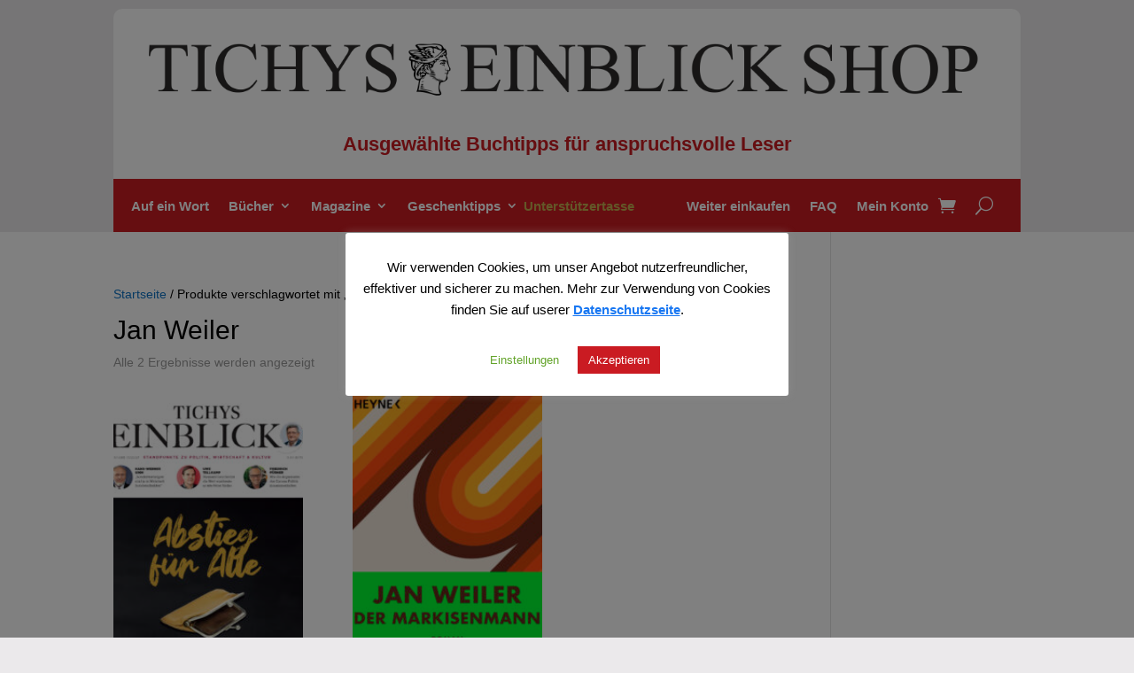

--- FILE ---
content_type: text/html; charset=UTF-8
request_url: https://live.tichyseinblick.shop/produkt-schlagwort/jan-weiler/
body_size: 183984
content:
<!DOCTYPE html>
<html lang="de">
<head>
	<meta charset="UTF-8" />
<meta http-equiv="X-UA-Compatible" content="IE=edge">
	<link rel="pingback" href="https://live.tichyseinblick.shop/xmlrpc.php" />

	<script type="text/javascript">
		document.documentElement.className = 'js';
	</script>
	
	<title>Jan Weiler |</title>
<meta name='robots' content='max-image-preview:large' />
<script type="text/javascript">
			let jqueryParams=[],jQuery=function(r){return jqueryParams=[...jqueryParams,r],jQuery},$=function(r){return jqueryParams=[...jqueryParams,r],$};window.jQuery=jQuery,window.$=jQuery;let customHeadScripts=!1;jQuery.fn=jQuery.prototype={},$.fn=jQuery.prototype={},jQuery.noConflict=function(r){if(window.jQuery)return jQuery=window.jQuery,$=window.jQuery,customHeadScripts=!0,jQuery.noConflict},jQuery.ready=function(r){jqueryParams=[...jqueryParams,r]},$.ready=function(r){jqueryParams=[...jqueryParams,r]},jQuery.load=function(r){jqueryParams=[...jqueryParams,r]},$.load=function(r){jqueryParams=[...jqueryParams,r]},jQuery.fn.ready=function(r){jqueryParams=[...jqueryParams,r]},$.fn.ready=function(r){jqueryParams=[...jqueryParams,r]};</script><link rel="alternate" type="application/rss+xml" title=" &raquo; Feed" href="https://live.tichyseinblick.shop/feed/" />
<link rel="alternate" type="application/rss+xml" title=" &raquo; Kommentar-Feed" href="https://live.tichyseinblick.shop/comments/feed/" />
<link rel="alternate" type="application/rss+xml" title=" &raquo; Jan Weiler Schlagwort Feed" href="https://live.tichyseinblick.shop/produkt-schlagwort/jan-weiler/feed/" />
<meta content="Divi v.4.27.4" name="generator"/><link rel='stylesheet' id='myPluginStylesheet-css' href='https://live.tichyseinblick.shop/wp-content/plugins/woocommerce-digital-content-delivery-with-drm-flickrocket/css/flickrocket.css?ver=6.8.2' type='text/css' media='all' />
<link rel='stylesheet' id='dashicons-css' href='https://live.tichyseinblick.shop/wp-includes/css/dashicons.min.css?ver=6.8.2' type='text/css' media='all' />
<style id='dashicons-inline-css' type='text/css'>
[data-font="Dashicons"]:before {font-family: 'Dashicons' !important;content: attr(data-icon) !important;speak: none !important;font-weight: normal !important;font-variant: normal !important;text-transform: none !important;line-height: 1 !important;font-style: normal !important;-webkit-font-smoothing: antialiased !important;-moz-osx-font-smoothing: grayscale !important;}
</style>
<link rel='stylesheet' id='thickbox-css' href='https://live.tichyseinblick.shop/wp-includes/js/thickbox/thickbox.css?ver=6.8.2' type='text/css' media='all' />
<link rel='stylesheet' id='german-market-blocks-integrations-css' href='https://live.tichyseinblick.shop/wp-content/plugins/woocommerce-german-market/german-market-blocks/build/integrations.css?ver=3.51' type='text/css' media='all' />
<link rel='stylesheet' id='german-market-checkout-block-checkboxes-css' href='https://live.tichyseinblick.shop/wp-content/plugins/woocommerce-german-market/german-market-blocks/build/blocks/checkout-checkboxes/style-index.css?ver=3.51' type='text/css' media='all' />
<link rel='stylesheet' id='german-market-checkout-block-eu-vat-id-css' href='https://live.tichyseinblick.shop/wp-content/plugins/woocommerce-german-market/german-market-blocks/build/blocks/eu-vat-id/style-index.css?ver=3.51' type='text/css' media='all' />
<link rel='stylesheet' id='german-market-product-charging-device-css' href='https://live.tichyseinblick.shop/wp-content/plugins/woocommerce-german-market/german-market-blocks/build/blocks/product-charging-device/style-index.css?ver=3.51' type='text/css' media='all' />
<link rel='stylesheet' id='pr-dhl-preferred-services-integration-css' href='https://live.tichyseinblick.shop/wp-content/plugins/dhl-for-woocommerce/build/style-index.css?ver=3.9.4' type='text/css' media='all' />
<link rel='stylesheet' id='pr-dhl-blocks-style-css' href='https://live.tichyseinblick.shop/wp-content/plugins/dhl-for-woocommerce/build/style-index.css?ver=3.9.4' type='text/css' media='all' />
<link rel='stylesheet' id='aws-divi-css' href='https://live.tichyseinblick.shop/wp-content/plugins/advanced-woo-search/includes/modules/divi/divi.css?ver=3.40' type='text/css' media='all' />
<link rel='stylesheet' id='wcpcsu-style-css' href='https://live.tichyseinblick.shop/wp-content/plugins/woocommerce-product-carousel-slider-grid-ultimate-pro/assets/css/style.css?ver=6.8.2' type='text/css' media='all' />
<link rel='stylesheet' id='wcpcsu-widget-css' href='https://live.tichyseinblick.shop/wp-content/plugins/woocommerce-product-carousel-slider-grid-ultimate-pro/assets/css/widgets.css?ver=6.8.2' type='text/css' media='all' />
<link rel='stylesheet' id='wp-block-library-css' href='https://live.tichyseinblick.shop/wp-includes/css/dist/block-library/style.min.css?ver=6.8.2' type='text/css' media='all' />
<style id='wp-block-library-theme-inline-css' type='text/css'>
.wp-block-audio :where(figcaption){color:#555;font-size:13px;text-align:center}.is-dark-theme .wp-block-audio :where(figcaption){color:#ffffffa6}.wp-block-audio{margin:0 0 1em}.wp-block-code{border:1px solid #ccc;border-radius:4px;font-family:Menlo,Consolas,monaco,monospace;padding:.8em 1em}.wp-block-embed :where(figcaption){color:#555;font-size:13px;text-align:center}.is-dark-theme .wp-block-embed :where(figcaption){color:#ffffffa6}.wp-block-embed{margin:0 0 1em}.blocks-gallery-caption{color:#555;font-size:13px;text-align:center}.is-dark-theme .blocks-gallery-caption{color:#ffffffa6}:root :where(.wp-block-image figcaption){color:#555;font-size:13px;text-align:center}.is-dark-theme :root :where(.wp-block-image figcaption){color:#ffffffa6}.wp-block-image{margin:0 0 1em}.wp-block-pullquote{border-bottom:4px solid;border-top:4px solid;color:currentColor;margin-bottom:1.75em}.wp-block-pullquote cite,.wp-block-pullquote footer,.wp-block-pullquote__citation{color:currentColor;font-size:.8125em;font-style:normal;text-transform:uppercase}.wp-block-quote{border-left:.25em solid;margin:0 0 1.75em;padding-left:1em}.wp-block-quote cite,.wp-block-quote footer{color:currentColor;font-size:.8125em;font-style:normal;position:relative}.wp-block-quote:where(.has-text-align-right){border-left:none;border-right:.25em solid;padding-left:0;padding-right:1em}.wp-block-quote:where(.has-text-align-center){border:none;padding-left:0}.wp-block-quote.is-large,.wp-block-quote.is-style-large,.wp-block-quote:where(.is-style-plain){border:none}.wp-block-search .wp-block-search__label{font-weight:700}.wp-block-search__button{border:1px solid #ccc;padding:.375em .625em}:where(.wp-block-group.has-background){padding:1.25em 2.375em}.wp-block-separator.has-css-opacity{opacity:.4}.wp-block-separator{border:none;border-bottom:2px solid;margin-left:auto;margin-right:auto}.wp-block-separator.has-alpha-channel-opacity{opacity:1}.wp-block-separator:not(.is-style-wide):not(.is-style-dots){width:100px}.wp-block-separator.has-background:not(.is-style-dots){border-bottom:none;height:1px}.wp-block-separator.has-background:not(.is-style-wide):not(.is-style-dots){height:2px}.wp-block-table{margin:0 0 1em}.wp-block-table td,.wp-block-table th{word-break:normal}.wp-block-table :where(figcaption){color:#555;font-size:13px;text-align:center}.is-dark-theme .wp-block-table :where(figcaption){color:#ffffffa6}.wp-block-video :where(figcaption){color:#555;font-size:13px;text-align:center}.is-dark-theme .wp-block-video :where(figcaption){color:#ffffffa6}.wp-block-video{margin:0 0 1em}:root :where(.wp-block-template-part.has-background){margin-bottom:0;margin-top:0;padding:1.25em 2.375em}
</style>
<style id='pdfemb-pdf-embedder-viewer-style-inline-css' type='text/css'>
.wp-block-pdfemb-pdf-embedder-viewer{max-width:none}

</style>
<style id='global-styles-inline-css' type='text/css'>
:root{--wp--preset--aspect-ratio--square: 1;--wp--preset--aspect-ratio--4-3: 4/3;--wp--preset--aspect-ratio--3-4: 3/4;--wp--preset--aspect-ratio--3-2: 3/2;--wp--preset--aspect-ratio--2-3: 2/3;--wp--preset--aspect-ratio--16-9: 16/9;--wp--preset--aspect-ratio--9-16: 9/16;--wp--preset--color--black: #000000;--wp--preset--color--cyan-bluish-gray: #abb8c3;--wp--preset--color--white: #ffffff;--wp--preset--color--pale-pink: #f78da7;--wp--preset--color--vivid-red: #cf2e2e;--wp--preset--color--luminous-vivid-orange: #ff6900;--wp--preset--color--luminous-vivid-amber: #fcb900;--wp--preset--color--light-green-cyan: #7bdcb5;--wp--preset--color--vivid-green-cyan: #00d084;--wp--preset--color--pale-cyan-blue: #8ed1fc;--wp--preset--color--vivid-cyan-blue: #0693e3;--wp--preset--color--vivid-purple: #9b51e0;--wp--preset--gradient--vivid-cyan-blue-to-vivid-purple: linear-gradient(135deg,rgba(6,147,227,1) 0%,rgb(155,81,224) 100%);--wp--preset--gradient--light-green-cyan-to-vivid-green-cyan: linear-gradient(135deg,rgb(122,220,180) 0%,rgb(0,208,130) 100%);--wp--preset--gradient--luminous-vivid-amber-to-luminous-vivid-orange: linear-gradient(135deg,rgba(252,185,0,1) 0%,rgba(255,105,0,1) 100%);--wp--preset--gradient--luminous-vivid-orange-to-vivid-red: linear-gradient(135deg,rgba(255,105,0,1) 0%,rgb(207,46,46) 100%);--wp--preset--gradient--very-light-gray-to-cyan-bluish-gray: linear-gradient(135deg,rgb(238,238,238) 0%,rgb(169,184,195) 100%);--wp--preset--gradient--cool-to-warm-spectrum: linear-gradient(135deg,rgb(74,234,220) 0%,rgb(151,120,209) 20%,rgb(207,42,186) 40%,rgb(238,44,130) 60%,rgb(251,105,98) 80%,rgb(254,248,76) 100%);--wp--preset--gradient--blush-light-purple: linear-gradient(135deg,rgb(255,206,236) 0%,rgb(152,150,240) 100%);--wp--preset--gradient--blush-bordeaux: linear-gradient(135deg,rgb(254,205,165) 0%,rgb(254,45,45) 50%,rgb(107,0,62) 100%);--wp--preset--gradient--luminous-dusk: linear-gradient(135deg,rgb(255,203,112) 0%,rgb(199,81,192) 50%,rgb(65,88,208) 100%);--wp--preset--gradient--pale-ocean: linear-gradient(135deg,rgb(255,245,203) 0%,rgb(182,227,212) 50%,rgb(51,167,181) 100%);--wp--preset--gradient--electric-grass: linear-gradient(135deg,rgb(202,248,128) 0%,rgb(113,206,126) 100%);--wp--preset--gradient--midnight: linear-gradient(135deg,rgb(2,3,129) 0%,rgb(40,116,252) 100%);--wp--preset--font-size--small: 13px;--wp--preset--font-size--medium: 20px;--wp--preset--font-size--large: 36px;--wp--preset--font-size--x-large: 42px;--wp--preset--spacing--20: 0.44rem;--wp--preset--spacing--30: 0.67rem;--wp--preset--spacing--40: 1rem;--wp--preset--spacing--50: 1.5rem;--wp--preset--spacing--60: 2.25rem;--wp--preset--spacing--70: 3.38rem;--wp--preset--spacing--80: 5.06rem;--wp--preset--shadow--natural: 6px 6px 9px rgba(0, 0, 0, 0.2);--wp--preset--shadow--deep: 12px 12px 50px rgba(0, 0, 0, 0.4);--wp--preset--shadow--sharp: 6px 6px 0px rgba(0, 0, 0, 0.2);--wp--preset--shadow--outlined: 6px 6px 0px -3px rgba(255, 255, 255, 1), 6px 6px rgba(0, 0, 0, 1);--wp--preset--shadow--crisp: 6px 6px 0px rgba(0, 0, 0, 1);}:root { --wp--style--global--content-size: 823px;--wp--style--global--wide-size: 1080px; }:where(body) { margin: 0; }.wp-site-blocks > .alignleft { float: left; margin-right: 2em; }.wp-site-blocks > .alignright { float: right; margin-left: 2em; }.wp-site-blocks > .aligncenter { justify-content: center; margin-left: auto; margin-right: auto; }:where(.is-layout-flex){gap: 0.5em;}:where(.is-layout-grid){gap: 0.5em;}.is-layout-flow > .alignleft{float: left;margin-inline-start: 0;margin-inline-end: 2em;}.is-layout-flow > .alignright{float: right;margin-inline-start: 2em;margin-inline-end: 0;}.is-layout-flow > .aligncenter{margin-left: auto !important;margin-right: auto !important;}.is-layout-constrained > .alignleft{float: left;margin-inline-start: 0;margin-inline-end: 2em;}.is-layout-constrained > .alignright{float: right;margin-inline-start: 2em;margin-inline-end: 0;}.is-layout-constrained > .aligncenter{margin-left: auto !important;margin-right: auto !important;}.is-layout-constrained > :where(:not(.alignleft):not(.alignright):not(.alignfull)){max-width: var(--wp--style--global--content-size);margin-left: auto !important;margin-right: auto !important;}.is-layout-constrained > .alignwide{max-width: var(--wp--style--global--wide-size);}body .is-layout-flex{display: flex;}.is-layout-flex{flex-wrap: wrap;align-items: center;}.is-layout-flex > :is(*, div){margin: 0;}body .is-layout-grid{display: grid;}.is-layout-grid > :is(*, div){margin: 0;}body{padding-top: 0px;padding-right: 0px;padding-bottom: 0px;padding-left: 0px;}:root :where(.wp-element-button, .wp-block-button__link){background-color: #32373c;border-width: 0;color: #fff;font-family: inherit;font-size: inherit;line-height: inherit;padding: calc(0.667em + 2px) calc(1.333em + 2px);text-decoration: none;}.has-black-color{color: var(--wp--preset--color--black) !important;}.has-cyan-bluish-gray-color{color: var(--wp--preset--color--cyan-bluish-gray) !important;}.has-white-color{color: var(--wp--preset--color--white) !important;}.has-pale-pink-color{color: var(--wp--preset--color--pale-pink) !important;}.has-vivid-red-color{color: var(--wp--preset--color--vivid-red) !important;}.has-luminous-vivid-orange-color{color: var(--wp--preset--color--luminous-vivid-orange) !important;}.has-luminous-vivid-amber-color{color: var(--wp--preset--color--luminous-vivid-amber) !important;}.has-light-green-cyan-color{color: var(--wp--preset--color--light-green-cyan) !important;}.has-vivid-green-cyan-color{color: var(--wp--preset--color--vivid-green-cyan) !important;}.has-pale-cyan-blue-color{color: var(--wp--preset--color--pale-cyan-blue) !important;}.has-vivid-cyan-blue-color{color: var(--wp--preset--color--vivid-cyan-blue) !important;}.has-vivid-purple-color{color: var(--wp--preset--color--vivid-purple) !important;}.has-black-background-color{background-color: var(--wp--preset--color--black) !important;}.has-cyan-bluish-gray-background-color{background-color: var(--wp--preset--color--cyan-bluish-gray) !important;}.has-white-background-color{background-color: var(--wp--preset--color--white) !important;}.has-pale-pink-background-color{background-color: var(--wp--preset--color--pale-pink) !important;}.has-vivid-red-background-color{background-color: var(--wp--preset--color--vivid-red) !important;}.has-luminous-vivid-orange-background-color{background-color: var(--wp--preset--color--luminous-vivid-orange) !important;}.has-luminous-vivid-amber-background-color{background-color: var(--wp--preset--color--luminous-vivid-amber) !important;}.has-light-green-cyan-background-color{background-color: var(--wp--preset--color--light-green-cyan) !important;}.has-vivid-green-cyan-background-color{background-color: var(--wp--preset--color--vivid-green-cyan) !important;}.has-pale-cyan-blue-background-color{background-color: var(--wp--preset--color--pale-cyan-blue) !important;}.has-vivid-cyan-blue-background-color{background-color: var(--wp--preset--color--vivid-cyan-blue) !important;}.has-vivid-purple-background-color{background-color: var(--wp--preset--color--vivid-purple) !important;}.has-black-border-color{border-color: var(--wp--preset--color--black) !important;}.has-cyan-bluish-gray-border-color{border-color: var(--wp--preset--color--cyan-bluish-gray) !important;}.has-white-border-color{border-color: var(--wp--preset--color--white) !important;}.has-pale-pink-border-color{border-color: var(--wp--preset--color--pale-pink) !important;}.has-vivid-red-border-color{border-color: var(--wp--preset--color--vivid-red) !important;}.has-luminous-vivid-orange-border-color{border-color: var(--wp--preset--color--luminous-vivid-orange) !important;}.has-luminous-vivid-amber-border-color{border-color: var(--wp--preset--color--luminous-vivid-amber) !important;}.has-light-green-cyan-border-color{border-color: var(--wp--preset--color--light-green-cyan) !important;}.has-vivid-green-cyan-border-color{border-color: var(--wp--preset--color--vivid-green-cyan) !important;}.has-pale-cyan-blue-border-color{border-color: var(--wp--preset--color--pale-cyan-blue) !important;}.has-vivid-cyan-blue-border-color{border-color: var(--wp--preset--color--vivid-cyan-blue) !important;}.has-vivid-purple-border-color{border-color: var(--wp--preset--color--vivid-purple) !important;}.has-vivid-cyan-blue-to-vivid-purple-gradient-background{background: var(--wp--preset--gradient--vivid-cyan-blue-to-vivid-purple) !important;}.has-light-green-cyan-to-vivid-green-cyan-gradient-background{background: var(--wp--preset--gradient--light-green-cyan-to-vivid-green-cyan) !important;}.has-luminous-vivid-amber-to-luminous-vivid-orange-gradient-background{background: var(--wp--preset--gradient--luminous-vivid-amber-to-luminous-vivid-orange) !important;}.has-luminous-vivid-orange-to-vivid-red-gradient-background{background: var(--wp--preset--gradient--luminous-vivid-orange-to-vivid-red) !important;}.has-very-light-gray-to-cyan-bluish-gray-gradient-background{background: var(--wp--preset--gradient--very-light-gray-to-cyan-bluish-gray) !important;}.has-cool-to-warm-spectrum-gradient-background{background: var(--wp--preset--gradient--cool-to-warm-spectrum) !important;}.has-blush-light-purple-gradient-background{background: var(--wp--preset--gradient--blush-light-purple) !important;}.has-blush-bordeaux-gradient-background{background: var(--wp--preset--gradient--blush-bordeaux) !important;}.has-luminous-dusk-gradient-background{background: var(--wp--preset--gradient--luminous-dusk) !important;}.has-pale-ocean-gradient-background{background: var(--wp--preset--gradient--pale-ocean) !important;}.has-electric-grass-gradient-background{background: var(--wp--preset--gradient--electric-grass) !important;}.has-midnight-gradient-background{background: var(--wp--preset--gradient--midnight) !important;}.has-small-font-size{font-size: var(--wp--preset--font-size--small) !important;}.has-medium-font-size{font-size: var(--wp--preset--font-size--medium) !important;}.has-large-font-size{font-size: var(--wp--preset--font-size--large) !important;}.has-x-large-font-size{font-size: var(--wp--preset--font-size--x-large) !important;}
:where(.wp-block-post-template.is-layout-flex){gap: 1.25em;}:where(.wp-block-post-template.is-layout-grid){gap: 1.25em;}
:where(.wp-block-columns.is-layout-flex){gap: 2em;}:where(.wp-block-columns.is-layout-grid){gap: 2em;}
:root :where(.wp-block-pullquote){font-size: 1.5em;line-height: 1.6;}
</style>
<link rel='stylesheet' id='cookie-law-info-css' href='https://live.tichyseinblick.shop/wp-content/plugins/cookie-law-info/legacy/public/css/cookie-law-info-public.css?ver=3.3.2' type='text/css' media='all' />
<link rel='stylesheet' id='cookie-law-info-gdpr-css' href='https://live.tichyseinblick.shop/wp-content/plugins/cookie-law-info/legacy/public/css/cookie-law-info-gdpr.css?ver=3.3.2' type='text/css' media='all' />
<link rel='stylesheet' id='woocommerce-layout-css' href='https://live.tichyseinblick.shop/wp-content/plugins/woocommerce/assets/css/woocommerce-layout.css?ver=10.0.4' type='text/css' media='all' />
<link rel='stylesheet' id='woocommerce-smallscreen-css' href='https://live.tichyseinblick.shop/wp-content/plugins/woocommerce/assets/css/woocommerce-smallscreen.css?ver=10.0.4' type='text/css' media='only screen and (max-width: 768px)' />
<link rel='stylesheet' id='woocommerce-general-css' href='https://live.tichyseinblick.shop/wp-content/plugins/woocommerce/assets/css/woocommerce.css?ver=10.0.4' type='text/css' media='all' />
<style id='woocommerce-inline-inline-css' type='text/css'>
.woocommerce form .form-row .required { visibility: visible; }
</style>
<link rel='stylesheet' id='aws-style-css' href='https://live.tichyseinblick.shop/wp-content/plugins/advanced-woo-search/assets/css/common.min.css?ver=3.40' type='text/css' media='all' />
<link rel='stylesheet' id='perfect-scrollbar-css' href='https://live.tichyseinblick.shop/wp-content/plugins/woocommerce-product-carousel-slider-grid-ultimate-pro/woo-smart-wishlist/assets/libs/perfect-scrollbar/css/perfect-scrollbar.min.css?ver=6.8.2' type='text/css' media='all' />
<link rel='stylesheet' id='perfect-scrollbar-wpc-css' href='https://live.tichyseinblick.shop/wp-content/plugins/woocommerce-product-carousel-slider-grid-ultimate-pro/woo-smart-wishlist/assets/libs/perfect-scrollbar/css/custom-theme.css?ver=6.8.2' type='text/css' media='all' />
<link rel='stylesheet' id='woosw-feather-css' href='https://live.tichyseinblick.shop/wp-content/plugins/woocommerce-product-carousel-slider-grid-ultimate-pro/woo-smart-wishlist/assets/libs/feather/feather.css?ver=6.8.2' type='text/css' media='all' />
<link rel='stylesheet' id='woosw-frontend-css' href='https://live.tichyseinblick.shop/wp-content/plugins/woocommerce-product-carousel-slider-grid-ultimate-pro/woo-smart-wishlist/assets/css/frontend.css?ver=6.8.2' type='text/css' media='all' />
<style id='woosw-frontend-inline-css' type='text/css'>
.woosw-area .woosw-inner .woosw-content .woosw-content-bot .woosw-notice { background-color: #5fbd74; } .woosw-area .woosw-inner .woosw-content .woosw-content-bot .woosw-content-bot-inner .woosw-page a:hover, .woosw-area .woosw-inner .woosw-content .woosw-content-bot .woosw-content-bot-inner .woosw-continue:hover { color: #5fbd74; } 
</style>
<link rel='stylesheet' id='brands-styles-css' href='https://live.tichyseinblick.shop/wp-content/plugins/woocommerce/assets/css/brands.css?ver=10.0.4' type='text/css' media='all' />
<link rel='stylesheet' id='et-divi-open-sans-css' href='https://live.tichyseinblick.shop/wp-content/uploads/fonts/053c4385cac97f5e14ba96da88cc94d0/font.css?v=1682414445' type='text/css' media='all' />
<link rel='stylesheet' id='dflip-style-css' href='https://live.tichyseinblick.shop/wp-content/plugins/3d-flipbook-dflip-lite/assets/css/dflip.min.css?ver=2.3.75' type='text/css' media='all' />
<link rel='stylesheet' id='wcpa-frontend-css' href='https://live.tichyseinblick.shop/wp-content/plugins/woo-custom-product-addons/assets/css/style_1.css?ver=3.0.16' type='text/css' media='all' />
<link rel='stylesheet' id='woocommerce-eu-vatin-check-style-css' href='https://live.tichyseinblick.shop/wp-content/plugins/woocommerce-german-market/add-ons/woocommerce-eu-vatin-check/assets/css/frontend.min.css' type='text/css' media='all' />
<link rel='stylesheet' id='german-market-blocks-order-button-position-css' href='https://live.tichyseinblick.shop/wp-content/plugins/woocommerce-german-market/german-market-blocks/additional-css/order-button-checkout-fields.css?ver=3.51' type='text/css' media='all' />
<link rel='stylesheet' id='photoswipe-css' href='https://live.tichyseinblick.shop/wp-content/plugins/woocommerce/assets/css/photoswipe/photoswipe.min.css?ver=10.0.4' type='text/css' media='all' />
<link rel='stylesheet' id='photoswipe-default-skin-css' href='https://live.tichyseinblick.shop/wp-content/plugins/woocommerce/assets/css/photoswipe/default-skin/default-skin.min.css?ver=10.0.4' type='text/css' media='all' />
<link rel='stylesheet' id='select2-css' href='https://live.tichyseinblick.shop/wp-content/plugins/woocommerce/assets/css/select2.css?ver=10.0.4' type='text/css' media='all' />
<link rel='stylesheet' id='woocommerce-de_frontend_styles-css' href='https://live.tichyseinblick.shop/wp-content/plugins/woocommerce-german-market/css/frontend.min.css?ver=3.51' type='text/css' media='all' />
<link rel='stylesheet' id='divi-style-pum-css' href='https://live.tichyseinblick.shop/wp-content/themes/Divi/style-static-cpt.min.css?ver=4.27.4' type='text/css' media='all' />
<script type="text/javascript" src="https://live.tichyseinblick.shop/wp-includes/js/jquery/jquery.min.js?ver=3.7.1" id="jquery-core-js"></script>
<script type="text/javascript" src="https://live.tichyseinblick.shop/wp-includes/js/jquery/jquery-migrate.min.js?ver=3.4.1" id="jquery-migrate-js"></script>
<script type="text/javascript" id="jquery-js-after">
/* <![CDATA[ */
jqueryParams.length&&$.each(jqueryParams,function(e,r){if("function"==typeof r){var n=String(r);n.replace("$","jQuery");var a=new Function("return "+n)();$(document).ready(a)}});
/* ]]> */
</script>
<script type="text/javascript" id="fr_public-js-extra">
/* <![CDATA[ */
var fr_options = {"FR_OAUTH_URL":"https:\/\/oauth.flickrocket.com\/oauth2\/auth","FR_EXTADMIN_URL":"https:\/\/exapp.flickrocket.com\/ExtAdmin\/","FR_UPLOADER_URL":"https:\/\/uploader.flickrocket.com\/","FR_CLIENT_ID":"WooCommerceFree.2033545684.apps.flickrocket.com","FR_ACCESS_TOKEN":"[base64]","BLOG_EMAIL":"service3379@wema-gmbh.de","ajaxurl":"https:\/\/live.tichyseinblick.shop\/wp-admin\/admin-ajax.php"};
/* ]]> */
</script>
<script type="text/javascript" src="https://live.tichyseinblick.shop/wp-content/plugins/woocommerce-digital-content-delivery-with-drm-flickrocket/js/fr_public.js?ver=1.4" id="fr_public-js"></script>
<script type="text/javascript" id="cookie-law-info-js-extra">
/* <![CDATA[ */
var Cli_Data = {"nn_cookie_ids":["SSESSf8aa692ad0f685814f454bdb8eb67caf","woosw_key","cookielawinfo-checkbox-functional","cookielawinfo-checkbox-others","_wsm_id_1_4ef2","_wsm_ses_1_4ef2","cookielawinfo-checkbox-werbung","cookielawinfo-checkbox-andere","cookielawinfo-checkbox-analytik","cookielawinfo-checkbox-funktionell","cookielawinfo-checkbox-notwendig","cookielawinfo-checkbox-necessary","cookielawinfo-checkbox-performance","cookielawinfo-checkbox-analytics","cookielawinfo-checkbox-advertisement"],"cookielist":[],"non_necessary_cookies":{"others":["woosw_key","SSESSf8aa692ad0f685814f454bdb8eb67caf","_wsm_ses_1_4ef2","_wsm_id_1_4ef2"]},"ccpaEnabled":"","ccpaRegionBased":"","ccpaBarEnabled":"","strictlyEnabled":["necessary","obligatoire"],"ccpaType":"gdpr","js_blocking":"1","custom_integration":"","triggerDomRefresh":"","secure_cookies":""};
var cli_cookiebar_settings = {"animate_speed_hide":"500","animate_speed_show":"500","background":"#FFF","border":"#b1a6a6c2","border_on":"","button_1_button_colour":"#ca1b22","button_1_button_hover":"#a2161b","button_1_link_colour":"#fff","button_1_as_button":"1","button_1_new_win":"","button_2_button_colour":"#ca1b22","button_2_button_hover":"#a2161b","button_2_link_colour":"#1877f2","button_2_as_button":"","button_2_hidebar":"","button_3_button_colour":"#ca1b22","button_3_button_hover":"#a2161b","button_3_link_colour":"#fff","button_3_as_button":"1","button_3_new_win":"","button_4_button_colour":"#ffffff","button_4_button_hover":"#cccccc","button_4_link_colour":"#62a329","button_4_as_button":"1","button_7_button_colour":"#61a229","button_7_button_hover":"#4e8221","button_7_link_colour":"#fff","button_7_as_button":"1","button_7_new_win":"","font_family":"inherit","header_fix":"","notify_animate_hide":"1","notify_animate_show":"","notify_div_id":"#cookie-law-info-bar","notify_position_horizontal":"right","notify_position_vertical":"bottom","scroll_close":"","scroll_close_reload":"","accept_close_reload":"","reject_close_reload":"","showagain_tab":"","showagain_background":"#fff","showagain_border":"#000","showagain_div_id":"#cookie-law-info-again","showagain_x_position":"100px","text":"#000","show_once_yn":"","show_once":"10000","logging_on":"","as_popup":"","popup_overlay":"1","bar_heading_text":"","cookie_bar_as":"popup","popup_showagain_position":"bottom-right","widget_position":"left"};
var log_object = {"ajax_url":"https:\/\/live.tichyseinblick.shop\/wp-admin\/admin-ajax.php"};
/* ]]> */
</script>
<script type="text/javascript" src="https://live.tichyseinblick.shop/wp-content/plugins/cookie-law-info/legacy/public/js/cookie-law-info-public.js?ver=3.3.2" id="cookie-law-info-js"></script>
<script type="text/javascript" src="https://live.tichyseinblick.shop/wp-content/plugins/woocommerce/assets/js/jquery-blockui/jquery.blockUI.min.js?ver=2.7.0-wc.10.0.4" id="jquery-blockui-js" defer="defer" data-wp-strategy="defer"></script>
<script type="text/javascript" id="wc-add-to-cart-js-extra">
/* <![CDATA[ */
var wc_add_to_cart_params = {"ajax_url":"\/wp-admin\/admin-ajax.php","wc_ajax_url":"\/?wc-ajax=%%endpoint%%","i18n_view_cart":"Warenkorb anzeigen","cart_url":"https:\/\/live.tichyseinblick.shop\/warenkorb\/","is_cart":"","cart_redirect_after_add":"no"};
/* ]]> */
</script>
<script type="text/javascript" src="https://live.tichyseinblick.shop/wp-content/plugins/woocommerce/assets/js/frontend/add-to-cart.min.js?ver=10.0.4" id="wc-add-to-cart-js" defer="defer" data-wp-strategy="defer"></script>
<script type="text/javascript" src="https://live.tichyseinblick.shop/wp-content/plugins/woocommerce/assets/js/js-cookie/js.cookie.min.js?ver=2.1.4-wc.10.0.4" id="js-cookie-js" defer="defer" data-wp-strategy="defer"></script>
<script type="text/javascript" id="woocommerce-js-extra">
/* <![CDATA[ */
var woocommerce_params = {"ajax_url":"\/wp-admin\/admin-ajax.php","wc_ajax_url":"\/?wc-ajax=%%endpoint%%","i18n_password_show":"Passwort anzeigen","i18n_password_hide":"Passwort verbergen"};
/* ]]> */
</script>
<script type="text/javascript" src="https://live.tichyseinblick.shop/wp-content/plugins/woocommerce/assets/js/frontend/woocommerce.min.js?ver=10.0.4" id="woocommerce-js" defer="defer" data-wp-strategy="defer"></script>
<script type="text/javascript" src="https://live.tichyseinblick.shop/wp-content/plugins/woocommerce/assets/js/zoom/jquery.zoom.min.js?ver=1.7.21-wc.10.0.4" id="zoom-js" defer="defer" data-wp-strategy="defer"></script>
<script type="text/javascript" src="https://live.tichyseinblick.shop/wp-content/plugins/woocommerce/assets/js/flexslider/jquery.flexslider.min.js?ver=2.7.2-wc.10.0.4" id="flexslider-js" defer="defer" data-wp-strategy="defer"></script>
<script type="text/javascript" src="https://live.tichyseinblick.shop/wp-content/plugins/woocommerce/assets/js/photoswipe/photoswipe.min.js?ver=4.1.1-wc.10.0.4" id="photoswipe-js" defer="defer" data-wp-strategy="defer"></script>
<script type="text/javascript" src="https://live.tichyseinblick.shop/wp-content/plugins/woocommerce/assets/js/photoswipe/photoswipe-ui-default.min.js?ver=4.1.1-wc.10.0.4" id="photoswipe-ui-default-js" defer="defer" data-wp-strategy="defer"></script>
<script type="text/javascript" id="wc-single-product-js-extra">
/* <![CDATA[ */
var wc_single_product_params = {"i18n_required_rating_text":"Bitte w\u00e4hlen Sie eine Bewertung","i18n_rating_options":["1 von 5\u00a0Sternen","2 von 5\u00a0Sternen","3 von 5\u00a0Sternen","4 von 5\u00a0Sternen","5 von 5\u00a0Sternen"],"i18n_product_gallery_trigger_text":"Bildergalerie im Vollbildmodus anzeigen","review_rating_required":"yes","flexslider":{"rtl":false,"animation":"slide","smoothHeight":true,"directionNav":false,"controlNav":"thumbnails","slideshow":false,"animationSpeed":500,"animationLoop":false,"allowOneSlide":false},"zoom_enabled":"1","zoom_options":[],"photoswipe_enabled":"1","photoswipe_options":{"shareEl":false,"closeOnScroll":false,"history":false,"hideAnimationDuration":0,"showAnimationDuration":0},"flexslider_enabled":"1"};
/* ]]> */
</script>
<script type="text/javascript" src="https://live.tichyseinblick.shop/wp-content/plugins/woocommerce/assets/js/frontend/single-product.min.js?ver=10.0.4" id="wc-single-product-js" defer="defer" data-wp-strategy="defer"></script>
<script type="text/javascript" id="wc-cart-fragments-js-extra">
/* <![CDATA[ */
var wc_cart_fragments_params = {"ajax_url":"\/wp-admin\/admin-ajax.php","wc_ajax_url":"\/?wc-ajax=%%endpoint%%","cart_hash_key":"wc_cart_hash_ef7674846ba398f43204948c1095ab20","fragment_name":"wc_fragments_ef7674846ba398f43204948c1095ab20","request_timeout":"5000"};
/* ]]> */
</script>
<script type="text/javascript" src="https://live.tichyseinblick.shop/wp-content/plugins/woocommerce/assets/js/frontend/cart-fragments.min.js?ver=10.0.4" id="wc-cart-fragments-js" defer="defer" data-wp-strategy="defer"></script>
<script type="text/javascript" id="wc-country-select-js-extra">
/* <![CDATA[ */
var wc_country_select_params = {"countries":"{\"DE\":{\"DE-BW\":\"Baden-W\\u00fcrttemberg\",\"DE-BY\":\"Bayern\",\"DE-BE\":\"Berlin\",\"DE-BB\":\"Brandenburg\",\"DE-HB\":\"Bremen\",\"DE-HH\":\"Hamburg\",\"DE-HE\":\"Hessen\",\"DE-MV\":\"Mecklenburg-Vorpommern\",\"DE-NI\":\"Niedersachsen\",\"DE-NW\":\"Nordrhein-Westfalen\",\"DE-RP\":\"Rheinland-Pfalz\",\"DE-SL\":\"Saarland\",\"DE-SN\":\"Sachsen\",\"DE-ST\":\"Sachsen-Anhalt\",\"DE-SH\":\"Schleswig-Holstein\",\"DE-TH\":\"Th\\u00fcringen\"},\"AT\":[]}","i18n_select_state_text":"W\u00e4hlen Sie eine Option\u2026","i18n_no_matches":"Keine Treffer gefunden","i18n_ajax_error":"Laden fehlgeschlagen","i18n_input_too_short_1":"Bitte 1 oder mehr Buchstaben eingeben","i18n_input_too_short_n":"Bitte %qty% oder mehr Buchstaben eingeben","i18n_input_too_long_1":"Bitte 1 Buchstaben l\u00f6schen","i18n_input_too_long_n":"Bitte %qty% Buchstaben l\u00f6schen","i18n_selection_too_long_1":"Sie k\u00f6nnen nur 1 Produkt ausw\u00e4hlen","i18n_selection_too_long_n":"Sie k\u00f6nnen nur %qty% Produkte ausw\u00e4hlen","i18n_load_more":"Weitere Ergebnisse anzeigen\u2026","i18n_searching":"Suche nach\u2026"};
/* ]]> */
</script>
<script type="text/javascript" src="https://live.tichyseinblick.shop/wp-content/plugins/woocommerce/assets/js/frontend/country-select.min.js?ver=10.0.4" id="wc-country-select-js" defer="defer" data-wp-strategy="defer"></script>
<script type="text/javascript" id="wc-address-i18n-js-extra">
/* <![CDATA[ */
var wc_address_i18n_params = {"locale":"{\"AT\":{\"postcode\":{\"priority\":65},\"state\":{\"required\":false,\"hidden\":true}},\"DE\":{\"postcode\":{\"priority\":65},\"state\":{\"required\":false}},\"default\":{\"first_name\":{\"label\":\"Vorname\",\"required\":true,\"class\":[\"form-row-first\"],\"autocomplete\":\"given-name\",\"priority\":10},\"last_name\":{\"label\":\"Nachname\",\"required\":true,\"class\":[\"form-row-last\"],\"autocomplete\":\"family-name\",\"priority\":20},\"company\":{\"label\":\"Firmenname\",\"class\":[\"form-row-wide\"],\"autocomplete\":\"organization\",\"priority\":30,\"required\":false},\"country\":{\"type\":\"country\",\"label\":\"Land \\\/ Region\",\"required\":true,\"class\":[\"form-row-wide\",\"address-field\",\"update_totals_on_change\"],\"autocomplete\":\"country\",\"priority\":40},\"address_1\":{\"label\":\"Stra\\u00dfe\",\"placeholder\":\"Stra\\u00dfenname und Hausnummer\",\"required\":true,\"class\":[\"form-row-wide\",\"address-field\"],\"autocomplete\":\"address-line1\",\"priority\":50},\"address_2\":{\"label\":\"Wohnung, Suite, Geb\\u00e4ude usw.\",\"label_class\":[\"screen-reader-text\"],\"placeholder\":\"Appartment, Suite, Geb\\u00e4ude, etc. (optional)\",\"class\":[\"form-row-wide\",\"address-field\"],\"autocomplete\":\"address-line2\",\"priority\":60,\"required\":false},\"city\":{\"label\":\"Ort \\\/ Stadt\",\"required\":true,\"class\":[\"form-row-wide\",\"address-field\"],\"autocomplete\":\"address-level2\",\"priority\":70},\"state\":{\"type\":\"state\",\"label\":\"Bundesland \\\/ Landkreis\",\"required\":true,\"class\":[\"form-row-wide\",\"address-field\"],\"validate\":[\"state\"],\"autocomplete\":\"address-level1\",\"priority\":80},\"postcode\":{\"label\":\"Postleitzahl\",\"required\":true,\"class\":[\"form-row-wide\",\"address-field\"],\"validate\":[\"postcode\"],\"autocomplete\":\"postal-code\",\"priority\":90}}}","locale_fields":"{\"address_1\":\"#billing_address_1_field, #shipping_address_1_field\",\"address_2\":\"#billing_address_2_field, #shipping_address_2_field\",\"state\":\"#billing_state_field, #shipping_state_field, #calc_shipping_state_field\",\"postcode\":\"#billing_postcode_field, #shipping_postcode_field, #calc_shipping_postcode_field\",\"city\":\"#billing_city_field, #shipping_city_field, #calc_shipping_city_field\"}","i18n_required_text":"erforderlich","i18n_optional_text":"optional"};
/* ]]> */
</script>
<script type="text/javascript" src="https://live.tichyseinblick.shop/wp-content/plugins/woocommerce/assets/js/frontend/address-i18n.min.js?ver=10.0.4" id="wc-address-i18n-js" defer="defer" data-wp-strategy="defer"></script>
<script type="text/javascript" id="wc-checkout-js-extra">
/* <![CDATA[ */
var wc_checkout_params = {"ajax_url":"\/wp-admin\/admin-ajax.php","wc_ajax_url":"\/?wc-ajax=%%endpoint%%","update_order_review_nonce":"87d59b5f72","apply_coupon_nonce":"fc5c5be5da","remove_coupon_nonce":"0037326692","option_guest_checkout":"yes","checkout_url":"\/?wc-ajax=checkout","is_checkout":"0","debug_mode":"","i18n_checkout_error":"Bei der Bearbeitung Ihrer Bestellung ist ein Fehler aufgetreten. Bitte pr\u00fcfen Sie, ob bei Ihrer Zahlungsmethode Geb\u00fchren angefallen sind, und sehen Sie sich Ihren <a href=\"https:\/\/live.tichyseinblick.shop\/mein-konto-2\/orders\/\">Bestellverlauf<\/a> an, bevor Sie die Bestellung erneut aufgeben."};
/* ]]> */
</script>
<script type="text/javascript" src="https://live.tichyseinblick.shop/wp-content/plugins/woocommerce/assets/js/frontend/checkout.min.js?ver=10.0.4" id="wc-checkout-js" defer="defer" data-wp-strategy="defer"></script>
<script type="text/javascript" src="https://live.tichyseinblick.shop/wp-content/plugins/woocommerce/assets/js/select2/select2.full.min.js?ver=4.0.3-wc.10.0.4" id="select2-js" defer="defer" data-wp-strategy="defer"></script>
<script type="text/javascript" src="https://live.tichyseinblick.shop/wp-content/plugins/woocommerce/assets/js/selectWoo/selectWoo.full.min.js?ver=1.0.9-wc.10.0.4" id="selectWoo-js" defer="defer" data-wp-strategy="defer"></script>
<script type="text/javascript" id="woocommerce_de_frontend-js-extra">
/* <![CDATA[ */
var sepa_ajax_object = {"ajax_url":"https:\/\/live.tichyseinblick.shop\/wp-admin\/admin-ajax.php","nonce":"08a942f548"};
var woocommerce_remove_updated_totals = {"val":"0"};
var woocommerce_payment_update = {"val":"1"};
var german_market_price_variable_products = {"val":"gm_sepcial"};
var german_market_price_variable_theme_extra_element = {"val":"none"};
var german_market_legal_info_product_reviews = {"element":".woocommerce-Reviews .commentlist","activated":"off"};
var ship_different_address = {"message":"<p class=\"woocommerce-notice woocommerce-notice--info woocommerce-info\" id=\"german-market-puchase-on-account-message\">\"Lieferung an eine andere Adresse senden\" ist f\u00fcr die gew\u00e4hlte Zahlungsart \"Kauf auf Rechnung\" nicht verf\u00fcgbar und wurde deaktiviert!<\/p>","before_element":".woocommerce-checkout-payment"};
/* ]]> */
</script>
<script type="text/javascript" src="https://live.tichyseinblick.shop/wp-content/plugins/woocommerce-german-market/js/WooCommerce-German-Market-Frontend.min.js?ver=3.51" id="woocommerce_de_frontend-js"></script>
<link rel="https://api.w.org/" href="https://live.tichyseinblick.shop/wp-json/" /><link rel="alternate" title="JSON" type="application/json" href="https://live.tichyseinblick.shop/wp-json/wp/v2/product_tag/4667" /><link rel="EditURI" type="application/rsd+xml" title="RSD" href="https://live.tichyseinblick.shop/xmlrpc.php?rsd" />
<meta name="generator" content="WordPress 6.8.2" />
<meta name="generator" content="WooCommerce 10.0.4" />
<!-- Analytics by WP Statistics - https://wp-statistics.com -->
<meta name="viewport" content="width=device-width, initial-scale=1.0, maximum-scale=1.0, user-scalable=0" />	<noscript><style>.woocommerce-product-gallery{ opacity: 1 !important; }</style></noscript>
	
                <script>
                
                    window.addEventListener("load", function() {
                        
                        var awsDiviSearch = document.querySelectorAll("header .et_pb_menu__search-button");
                        if ( awsDiviSearch ) {
                            for (var i = 0; i < awsDiviSearch.length; i++) {
                                awsDiviSearch[i].addEventListener("click", function() {
                                    window.setTimeout(function(){
                                        document.querySelector(".et_pb_menu__search-container .aws-container .aws-search-field").focus();
                                        jQuery( ".aws-search-result" ).hide();
                                    }, 100);
                                }, false);
                            }
                        }

                    }, false);

                </script><style type="text/css" id="custom-background-css">
body.custom-background { background-color: #ebe9eb; }
</style>
	<style>:root{  --wcpaSectionTitleSize:14px;   --wcpaLabelSize:14px;   --wcpaDescSize:13px;   --wcpaErrorSize:13px;   --wcpaLabelWeight:normal;   --wcpaDescWeight:normal;   --wcpaBorderWidth:1px;   --wcpaBorderRadius:6px;   --wcpaInputHeight:45px;   --wcpaCheckLabelSize:14px;   --wcpaCheckBorderWidth:1px;   --wcpaCheckWidth:20px;   --wcpaCheckHeight:20px;   --wcpaCheckBorderRadius:4px;   --wcpaCheckButtonRadius:5px;   --wcpaCheckButtonBorder:2px; }:root{  --wcpaButtonColor:#3340d3;   --wcpaLabelColor:#424242;   --wcpaDescColor:#797979;   --wcpaBorderColor:#c6d0e9;   --wcpaBorderColorFocus:#3561f3;   --wcpaInputBgColor:#FFFFFF;   --wcpaInputColor:#5d5d5d;   --wcpaCheckLabelColor:#4a4a4a;   --wcpaCheckBgColor:#3340d3;   --wcpaCheckBorderColor:#B9CBE3;   --wcpaCheckTickColor:#ffffff;   --wcpaRadioBgColor:#3340d3;   --wcpaRadioBorderColor:#B9CBE3;   --wcpaRadioTickColor:#ffffff;   --wcpaButtonTextColor:#ffffff;   --wcpaErrorColor:#F55050; }:root{}</style><link rel="icon" href="https://live.tichyseinblick.shop/wp-content/uploads/2025/02/cropped-Favicon-32x32.jpg" sizes="32x32" />
<link rel="icon" href="https://live.tichyseinblick.shop/wp-content/uploads/2025/02/cropped-Favicon-192x192.jpg" sizes="192x192" />
<link rel="apple-touch-icon" href="https://live.tichyseinblick.shop/wp-content/uploads/2025/02/cropped-Favicon-180x180.jpg" />
<meta name="msapplication-TileImage" content="https://live.tichyseinblick.shop/wp-content/uploads/2025/02/cropped-Favicon-270x270.jpg" />
<link rel="stylesheet" id="et-divi-customizer-cpt-global-cached-inline-styles" href="https://live.tichyseinblick.shop/wp-content/et-cache/global/et-divi-customizer-cpt-global.min.css?ver=1762346443" /><link rel="stylesheet" id="et-divi-customizer-global-cached-inline-styles" href="https://live.tichyseinblick.shop/wp-content/et-cache/global/et-divi-customizer-global.min.css?ver=1762346262" />				<style type="text/css" id="c4wp-checkout-css">
					.woocommerce-checkout .c4wp_captcha_field {
						margin-bottom: 10px;
						margin-top: 15px;
						position: relative;
						display: inline-block;
					}
				</style>
								<style type="text/css" id="c4wp-v3-lp-form-css">
					.login #login, .login #lostpasswordform {
						min-width: 350px !important;
					}
					.wpforms-field-c4wp iframe {
						width: 100% !important;
					}
				</style>
							<style type="text/css" id="c4wp-v3-lp-form-css">
				.login #login, .login #lostpasswordform {
					min-width: 350px !important;
				}
				.wpforms-field-c4wp iframe {
					width: 100% !important;
				}
			</style>
			</head>
<body class="archive tax-product_tag term-jan-weiler term-4667 custom-background wp-theme-Divi theme-Divi et-tb-has-template et-tb-has-header woocommerce woocommerce-page woocommerce-no-js et_button_no_icon et_pb_button_helper_class et_pb_footer_columns4 et_cover_background et_pb_gutter osx et_pb_gutters3 et_right_sidebar et_divi_theme et-db">
	<div id="page-container">
<div id="et-boc" class="et-boc">
			
		<header class="et-l et-l--header">
			<div class="et_builder_inner_content et_pb_gutters3"><div class="et_pb_section et_pb_section_0_tb_header et_pb_with_background et_section_regular et_pb_section--with-menu" >
				
				
				
				
				
				
				<div class="et_pb_row et_pb_row_0_tb_header et_clickable">
				<div class="et_pb_column et_pb_column_4_4 et_pb_column_0_tb_header  et_pb_css_mix_blend_mode_passthrough et-last-child">
				
				
				
				
				<div class="et_pb_module et_pb_image et_pb_image_0_tb_header">
				
				
				
				
				<span class="et_pb_image_wrap "><img fetchpriority="high" decoding="async" width="1280" height="114" src="https://live.tichyseinblick.shop/wp-content/uploads/2023/02/TES_Header_1280pxl_sw-3.png" alt="" title="TES_Header_1280pxl_sw-3" srcset="https://live.tichyseinblick.shop/wp-content/uploads/2023/02/TES_Header_1280pxl_sw-3.png 1280w, https://live.tichyseinblick.shop/wp-content/uploads/2023/02/TES_Header_1280pxl_sw-3-980x87.png 980w, https://live.tichyseinblick.shop/wp-content/uploads/2023/02/TES_Header_1280pxl_sw-3-480x43.png 480w" sizes="(min-width: 0px) and (max-width: 480px) 480px, (min-width: 481px) and (max-width: 980px) 980px, (min-width: 981px) 1280px, 100vw" class="wp-image-29899" /></span>
			</div><div class="et_pb_module et_pb_text et_pb_text_0_tb_header  et_pb_text_align_left et_pb_bg_layout_light">
				
				
				
				
				<div class="et_pb_text_inner"><h3 style="text-align: center;"><strong>Ausgewählte Buchtipps für anspruchsvolle Leser</strong></h3></div>
			</div>
			</div>
				
				
				
				
			</div><div class="et_pb_row et_pb_row_1_tb_header et_pb_row--with-menu">
				<div class="et_pb_column et_pb_column_1_3 et_pb_column_1_tb_header  et_pb_css_mix_blend_mode_passthrough et_pb_column--with-menu">
				
				
				
				
				<div class="et_pb_module et_pb_menu et_pb_menu_0_tb_header et_pb_bg_layout_light  et_pb_text_align_left et_dropdown_animation_fade et_pb_menu--without-logo et_pb_menu--style-left_aligned">
					
					
					
					
					<div class="et_pb_menu_inner_container clearfix">
						
						<div class="et_pb_menu__wrap">
							<div class="et_pb_menu__menu">
								<nav class="et-menu-nav"><ul id="menu-hauptmenue" class="et-menu nav"><li class="et_pb_menu_page_id-2314 menu-item menu-item-type-post_type menu-item-object-page menu-item-2320"><a href="https://live.tichyseinblick.shop/auf-ein-wort/">Auf ein Wort</a></li>
<li class="et_pb_menu_page_id-16806 menu-item menu-item-type-custom menu-item-object-custom menu-item-has-children menu-item-16806"><a>Bücher</a>
<ul class="sub-menu">
	<li class="et_pb_menu_page_id-993 menu-item menu-item-type-post_type menu-item-object-page menu-item-1029"><a href="https://live.tichyseinblick.shop/biographien/">Biographien</a></li>
	<li class="et_pb_menu_page_id-918 menu-item menu-item-type-post_type menu-item-object-page menu-item-1033"><a href="https://live.tichyseinblick.shop/edition-tichys-einblick/">Edition Tichys Einblick</a></li>
	<li class="et_pb_menu_page_id-16066 menu-item menu-item-type-post_type menu-item-object-page menu-item-16082"><a href="https://live.tichyseinblick.shop/exil/">Exil</a></li>
	<li class="et_pb_menu_page_id-978 menu-item menu-item-type-post_type menu-item-object-page menu-item-1031"><a href="https://live.tichyseinblick.shop/gesellschaft-medien/">Gesellschaft &#038; Medien</a></li>
	<li class="et_pb_menu_page_id-1016 menu-item menu-item-type-post_type menu-item-object-page menu-item-1025"><a href="https://live.tichyseinblick.shop/gesundheit/">Gesundheit</a></li>
	<li class="et_pb_menu_page_id-1007 menu-item menu-item-type-post_type menu-item-object-page menu-item-1027"><a href="https://live.tichyseinblick.shop/humor/">Humor</a></li>
	<li class="et_pb_menu_page_id-1013 menu-item menu-item-type-post_type menu-item-object-page menu-item-1026"><a href="https://live.tichyseinblick.shop/kulturgeschichte/">Kulturgeschichte</a></li>
	<li class="et_pb_menu_page_id-1001 menu-item menu-item-type-post_type menu-item-object-page menu-item-1028"><a href="https://live.tichyseinblick.shop/natur-technik/">Natur &#038; Technik</a></li>
	<li class="et_pb_menu_page_id-972 menu-item menu-item-type-post_type menu-item-object-page menu-item-1032"><a href="https://live.tichyseinblick.shop/politik-geschichte/">Politik &#038; Geschichte</a></li>
	<li class="et_pb_menu_page_id-10859 menu-item menu-item-type-post_type menu-item-object-page menu-item-10913"><a href="https://live.tichyseinblick.shop/romane/">Romane</a></li>
	<li class="et_pb_menu_page_id-985 menu-item menu-item-type-post_type menu-item-object-page menu-item-1030"><a href="https://live.tichyseinblick.shop/wirtschaft-geld/">Wirtschaft &#038; Geld</a></li>
</ul>
</li>
<li class="et_pb_menu_page_id-10643 menu-item menu-item-type-custom menu-item-object-custom menu-item-has-children menu-item-10643"><a>Magazine</a>
<ul class="sub-menu">
	<li class="et_pb_menu_page_id-48154 menu-item menu-item-type-post_type menu-item-object-page menu-item-58918"><a href="https://live.tichyseinblick.shop/magazine-2026/">Magazine 2026</a></li>
	<li class="et_pb_menu_page_id-48142 menu-item menu-item-type-post_type menu-item-object-page menu-item-48491"><a href="https://live.tichyseinblick.shop/magazine-2025/">Magazine 2025</a></li>
	<li class="et_pb_menu_page_id-39105 menu-item menu-item-type-post_type menu-item-object-page menu-item-39115"><a href="https://live.tichyseinblick.shop/magazine-2024/">Magazine 2024</a></li>
	<li class="et_pb_menu_page_id-30268 menu-item menu-item-type-post_type menu-item-object-page menu-item-30276"><a href="https://live.tichyseinblick.shop/magazine-2023/">Magazine 2023</a></li>
	<li class="et_pb_menu_page_id-22835 menu-item menu-item-type-post_type menu-item-object-page menu-item-22839"><a href="https://live.tichyseinblick.shop/magazine-2022/">Magazine 2022</a></li>
	<li class="et_pb_menu_page_id-12608 menu-item menu-item-type-post_type menu-item-object-page menu-item-12613"><a href="https://live.tichyseinblick.shop/magazine-2021/">Magazine 2021</a></li>
	<li class="et_pb_menu_page_id-1034 menu-item menu-item-type-post_type menu-item-object-page menu-item-10645"><a href="https://live.tichyseinblick.shop/magazine-2020/">Magazine 2020</a></li>
	<li class="et_pb_menu_page_id-10630 menu-item menu-item-type-post_type menu-item-object-page menu-item-10644"><a href="https://live.tichyseinblick.shop/magazine-2019/">Magazine 2019</a></li>
	<li class="et_pb_menu_page_id-10628 menu-item menu-item-type-post_type menu-item-object-page menu-item-10662"><a href="https://live.tichyseinblick.shop/magazine-2018/">Magazine 2018</a></li>
	<li class="et_pb_menu_page_id-10627 menu-item menu-item-type-post_type menu-item-object-page menu-item-10661"><a href="https://live.tichyseinblick.shop/magazine-2017/">Magazine 2017</a></li>
	<li class="et_pb_menu_page_id-10660 menu-item menu-item-type-post_type menu-item-object-page menu-item-10666"><a href="https://live.tichyseinblick.shop/magazine-2016/">Magazine 2016</a></li>
</ul>
</li>
<li class="et_pb_menu_page_id-10220 menu-item menu-item-type-custom menu-item-object-custom menu-item-has-children menu-item-10220"><a>Geschenktipps</a>
<ul class="sub-menu">
	<li class="et_pb_menu_page_id-57552 menu-item menu-item-type-post_type menu-item-object-page menu-item-57646"><a href="https://live.tichyseinblick.shop/durchblick-schenken-2025/">Durchblick schenken 2025</a></li>
	<li class="et_pb_menu_page_id-47210 menu-item menu-item-type-post_type menu-item-object-page menu-item-47273"><a href="https://live.tichyseinblick.shop/durchblick-schenken-2024/">Durchblick schenken 2024</a></li>
	<li class="et_pb_menu_page_id-37336 menu-item menu-item-type-post_type menu-item-object-page menu-item-37521"><a href="https://live.tichyseinblick.shop/durchblick-schenken-2023/">Durchblick schenken 2023</a></li>
	<li class="et_pb_menu_page_id-28272 menu-item menu-item-type-post_type menu-item-object-page menu-item-28380"><a href="https://live.tichyseinblick.shop/durchblick-schenken-2022/">Durchblick schenken 2022</a></li>
	<li class="et_pb_menu_page_id-20648 menu-item menu-item-type-post_type menu-item-object-page menu-item-21042"><a href="https://live.tichyseinblick.shop/durchblick-schenken-2021/">Durchblick schenken 2021</a></li>
	<li class="et_pb_menu_page_id-10617 menu-item menu-item-type-post_type menu-item-object-page menu-item-10624"><a href="https://live.tichyseinblick.shop/durchblick-schenken-2020/">Durchblick schenken 2020</a></li>
	<li class="et_pb_menu_page_id-10210 menu-item menu-item-type-post_type menu-item-object-page menu-item-10219"><a href="https://live.tichyseinblick.shop/durchblick-schenken-2019/">Durchblick schenken 2019</a></li>
</ul>
</li>
</ul></nav>
							</div>
							
							
							<div class="et_mobile_nav_menu">
				<div class="mobile_nav closed">
					<span class="mobile_menu_bar"></span>
				</div>
			</div>
						</div>
						
					</div>
				</div>
			</div><div class="et_pb_column et_pb_column_1_3 et_pb_column_2_tb_header  et_pb_css_mix_blend_mode_passthrough et_pb_column--with-menu">
				
				
				
				
				<div class="et_pb_module et_pb_menu et_pb_menu_1_tb_header et_pb_bg_layout_light  et_pb_text_align_left et_dropdown_animation_fade et_pb_menu--without-logo et_pb_menu--style-left_aligned">
					
					
					
					
					<div class="et_pb_menu_inner_container clearfix">
						
						<div class="et_pb_menu__wrap">
							<div class="et_pb_menu__menu">
								<nav class="et-menu-nav"><ul id="menu-mitte" class="et-menu nav"><li id="menu-item-52055" class="et_pb_menu_page_id-52040 menu-item menu-item-type-post_type menu-item-object-page menu-item-52055"><a href="https://live.tichyseinblick.shop/unterstuetzertasse/">Unterstützertasse</a></li>
</ul></nav>
							</div>
							
							
							<div class="et_mobile_nav_menu">
				<div class="mobile_nav closed">
					<span class="mobile_menu_bar"></span>
				</div>
			</div>
						</div>
						
					</div>
				</div>
			</div><div class="et_pb_column et_pb_column_1_3 et_pb_column_3_tb_header  et_pb_css_mix_blend_mode_passthrough et-last-child et_pb_column--with-menu">
				
				
				
				
				<div class="et_pb_module et_pb_menu et_pb_menu_2_tb_header et_pb_bg_layout_light  et_pb_text_align_right et_dropdown_animation_fade et_pb_menu--without-logo et_pb_menu--style-left_aligned">
					
					
					
					
					<div class="et_pb_menu_inner_container clearfix">
						
						<div class="et_pb_menu__wrap">
							<div class="et_pb_menu__menu">
								<nav class="et-menu-nav"><ul id="menu-rechts" class="et-menu nav"><li id="menu-item-19012" class="et_pb_menu_page_id-home menu-item menu-item-type-post_type menu-item-object-page menu-item-home menu-item-19012"><a href="https://live.tichyseinblick.shop/">Weiter einkaufen</a></li>
<li id="menu-item-23068" class="et_pb_menu_page_id-22688 menu-item menu-item-type-post_type menu-item-object-page menu-item-23068"><a href="https://live.tichyseinblick.shop/faq/">FAQ</a></li>
<li id="menu-item-16684" class="et_pb_menu_page_id-16684 menu-item menu-item-type-custom menu-item-object-custom menu-item-16684"><a href="https://live.tichyseinblick.shop/mein-konto-2/edit-account">Mein Konto</a></li>
</ul></nav>
							</div>
							<a href="https://live.tichyseinblick.shop/warenkorb/" class="et_pb_menu__icon et_pb_menu__cart-button">
				
			</a>
							<button type="button" class="et_pb_menu__icon et_pb_menu__search-button"></button>
							<div class="et_mobile_nav_menu">
				<div class="mobile_nav closed">
					<span class="mobile_menu_bar"></span>
				</div>
			</div>
						</div>
						<div class="et_pb_menu__search-container et_pb_menu__search-container--disabled">
				<div class="et_pb_menu__search">
					<div class="aws-container" data-url="/?wc-ajax=aws_action" data-siteurl="https://live.tichyseinblick.shop" data-lang="" data-show-loader="true" data-show-more="true" data-show-page="false" data-ajax-search="true" data-show-clear="true" data-mobile-screen="false" data-use-analytics="false" data-min-chars="1" data-buttons-order="2" data-timeout="300" data-is-mobile="false" data-page-id="4667" data-tax="product_tag" ><form class="aws-search-form" action="https://live.tichyseinblick.shop/" method="get" role="search" ><div class="aws-wrapper"><label class="aws-search-label" for="69724f66c04dc">Ihre Suche</label><input type="search" name="s" id="69724f66c04dc" value="" class="aws-search-field" placeholder="Ihre Suche" autocomplete="off" /><input type="hidden" name="post_type" value="product"><input type="hidden" name="type_aws" value="true"><div class="aws-search-clear"><span>×</span></div><div class="aws-loader"></div></div><div class="aws-search-btn aws-form-btn"><span class="aws-search-btn_icon"><svg focusable="false" xmlns="http://www.w3.org/2000/svg" viewBox="0 0 24 24" width="24px"><path d="M15.5 14h-.79l-.28-.27C15.41 12.59 16 11.11 16 9.5 16 5.91 13.09 3 9.5 3S3 5.91 3 9.5 5.91 16 9.5 16c1.61 0 3.09-.59 4.23-1.57l.27.28v.79l5 4.99L20.49 19l-4.99-5zm-6 0C7.01 14 5 11.99 5 9.5S7.01 5 9.5 5 14 7.01 14 9.5 11.99 14 9.5 14z"></path></svg></span></div></form></div>
					<button type="button" class="et_pb_menu__icon et_pb_menu__close-search-button"></button>
				</div>
			</div>
					</div>
				</div>
			</div>
				
				
				
				
			</div><div class="et_pb_row et_pb_row_2_tb_header et_pb_row--with-menu">
				<div class="et_pb_column et_pb_column_1_3 et_pb_column_4_tb_header  et_pb_css_mix_blend_mode_passthrough et_pb_column_empty">
				
				
				
				
				
			</div><div class="et_pb_column et_pb_column_1_3 et_pb_column_5_tb_header  et_pb_css_mix_blend_mode_passthrough et_pb_column_empty">
				
				
				
				
				
			</div><div class="et_pb_column et_pb_column_1_3 et_pb_column_6_tb_header  et_pb_css_mix_blend_mode_passthrough et-last-child et_pb_column--with-menu">
				
				
				
				
				<div class="et_pb_module et_pb_menu et_pb_menu_3_tb_header et_pb_bg_layout_light  et_pb_text_align_right et_dropdown_animation_fade et_pb_menu--without-logo et_pb_menu--style-left_aligned">
					
					
					
					
					<div class="et_pb_menu_inner_container clearfix">
						
						<div class="et_pb_menu__wrap">
							<div class="et_pb_menu__menu">
								<nav class="et-menu-nav"><ul id="menu-hauptmenue-mobil" class="et-menu nav"><li id="menu-item-17193" class="et_pb_menu_page_id-17108 menu-item menu-item-type-post_type menu-item-object-page menu-item-17193"><a href="https://live.tichyseinblick.shop/warenkorb/">Warenkorb</a></li>
<li id="menu-item-23067" class="et_pb_menu_page_id-22688 menu-item menu-item-type-post_type menu-item-object-page menu-item-23067"><a href="https://live.tichyseinblick.shop/faq/">FAQ</a></li>
<li id="menu-item-16949" class="et_pb_menu_page_id-8 menu-item menu-item-type-post_type menu-item-object-page menu-item-16949"><a href="https://live.tichyseinblick.shop/mein-konto-2/">Mein Konto</a></li>
<li id="menu-item-16933" class="et_pb_menu_page_id-2314 menu-item menu-item-type-post_type menu-item-object-page menu-item-16933"><a href="https://live.tichyseinblick.shop/auf-ein-wort/">Auf ein Wort</a></li>
<li id="menu-item-52168" class="et_pb_menu_page_id-52040 menu-item menu-item-type-post_type menu-item-object-page menu-item-52168"><a href="https://live.tichyseinblick.shop/unterstuetzertasse/">Unterstützertasse</a></li>
<li id="menu-item-16955" class="et_pb_menu_page_id-16955 menu-item menu-item-type-custom menu-item-object-custom menu-item-has-children menu-item-16955"><a>Bücher</a>
<ul class="sub-menu">
	<li id="menu-item-16934" class="et_pb_menu_page_id-993 menu-item menu-item-type-post_type menu-item-object-page menu-item-16934"><a href="https://live.tichyseinblick.shop/biographien/">Biographien</a></li>
	<li id="menu-item-16937" class="et_pb_menu_page_id-918 menu-item menu-item-type-post_type menu-item-object-page menu-item-16937"><a href="https://live.tichyseinblick.shop/edition-tichys-einblick/">Edition Tichys Einblick</a></li>
	<li id="menu-item-16938" class="et_pb_menu_page_id-16066 menu-item menu-item-type-post_type menu-item-object-page menu-item-16938"><a href="https://live.tichyseinblick.shop/exil/">Exil</a></li>
	<li id="menu-item-16939" class="et_pb_menu_page_id-978 menu-item menu-item-type-post_type menu-item-object-page menu-item-16939"><a href="https://live.tichyseinblick.shop/gesellschaft-medien/">Gesellschaft &#038; Medien</a></li>
	<li id="menu-item-16940" class="et_pb_menu_page_id-1016 menu-item menu-item-type-post_type menu-item-object-page menu-item-16940"><a href="https://live.tichyseinblick.shop/gesundheit/">Gesundheit</a></li>
	<li id="menu-item-16941" class="et_pb_menu_page_id-1007 menu-item menu-item-type-post_type menu-item-object-page menu-item-16941"><a href="https://live.tichyseinblick.shop/humor/">Humor</a></li>
	<li id="menu-item-16942" class="et_pb_menu_page_id-1013 menu-item menu-item-type-post_type menu-item-object-page menu-item-16942"><a href="https://live.tichyseinblick.shop/kulturgeschichte/">Kulturgeschichte</a></li>
	<li id="menu-item-16950" class="et_pb_menu_page_id-1001 menu-item menu-item-type-post_type menu-item-object-page menu-item-16950"><a href="https://live.tichyseinblick.shop/natur-technik/">Natur &#038; Technik</a></li>
	<li id="menu-item-16951" class="et_pb_menu_page_id-972 menu-item menu-item-type-post_type menu-item-object-page menu-item-16951"><a href="https://live.tichyseinblick.shop/politik-geschichte/">Politik &#038; Geschichte</a></li>
	<li id="menu-item-16952" class="et_pb_menu_page_id-10859 menu-item menu-item-type-post_type menu-item-object-page menu-item-16952"><a href="https://live.tichyseinblick.shop/romane/">Romane</a></li>
	<li id="menu-item-16954" class="et_pb_menu_page_id-985 menu-item menu-item-type-post_type menu-item-object-page menu-item-16954"><a href="https://live.tichyseinblick.shop/wirtschaft-geld/">Wirtschaft &#038; Geld</a></li>
</ul>
</li>
<li id="menu-item-16956" class="et_pb_menu_page_id-16956 menu-item menu-item-type-custom menu-item-object-custom menu-item-has-children menu-item-16956"><a>Magazine</a>
<ul class="sub-menu">
	<li id="menu-item-48490" class="et_pb_menu_page_id-48142 menu-item menu-item-type-post_type menu-item-object-page menu-item-48490"><a href="https://live.tichyseinblick.shop/magazine-2025/">Magazine 2025</a></li>
	<li id="menu-item-39113" class="et_pb_menu_page_id-39105 menu-item menu-item-type-post_type menu-item-object-page menu-item-39113"><a href="https://live.tichyseinblick.shop/magazine-2024/">Magazine 2024</a></li>
	<li id="menu-item-30277" class="et_pb_menu_page_id-30268 menu-item menu-item-type-post_type menu-item-object-page menu-item-30277"><a href="https://live.tichyseinblick.shop/magazine-2023/">Magazine 2023</a></li>
	<li id="menu-item-22869" class="et_pb_menu_page_id-22835 menu-item menu-item-type-post_type menu-item-object-page menu-item-22869"><a href="https://live.tichyseinblick.shop/magazine-2022/">Magazine 2022</a></li>
	<li id="menu-item-16948" class="et_pb_menu_page_id-12608 menu-item menu-item-type-post_type menu-item-object-page menu-item-16948"><a href="https://live.tichyseinblick.shop/magazine-2021/">Magazine 2021</a></li>
	<li id="menu-item-16947" class="et_pb_menu_page_id-1034 menu-item menu-item-type-post_type menu-item-object-page menu-item-16947"><a href="https://live.tichyseinblick.shop/magazine-2020/">Magazine 2020</a></li>
	<li id="menu-item-16946" class="et_pb_menu_page_id-10630 menu-item menu-item-type-post_type menu-item-object-page menu-item-16946"><a href="https://live.tichyseinblick.shop/magazine-2019/">Magazine 2019</a></li>
	<li id="menu-item-16945" class="et_pb_menu_page_id-10628 menu-item menu-item-type-post_type menu-item-object-page menu-item-16945"><a href="https://live.tichyseinblick.shop/magazine-2018/">Magazine 2018</a></li>
	<li id="menu-item-16944" class="et_pb_menu_page_id-10627 menu-item menu-item-type-post_type menu-item-object-page menu-item-16944"><a href="https://live.tichyseinblick.shop/magazine-2017/">Magazine 2017</a></li>
	<li id="menu-item-16943" class="et_pb_menu_page_id-10660 menu-item menu-item-type-post_type menu-item-object-page menu-item-16943"><a href="https://live.tichyseinblick.shop/magazine-2016/">Magazine 2016</a></li>
</ul>
</li>
<li id="menu-item-16957" class="et_pb_menu_page_id-16957 menu-item menu-item-type-custom menu-item-object-custom menu-item-has-children menu-item-16957"><a>Geschenktipps</a>
<ul class="sub-menu">
	<li id="menu-item-57645" class="et_pb_menu_page_id-57552 menu-item menu-item-type-post_type menu-item-object-page menu-item-57645"><a href="https://live.tichyseinblick.shop/durchblick-schenken-2025/">Durchblick schenken 2025</a></li>
	<li id="menu-item-47276" class="et_pb_menu_page_id-47210 menu-item menu-item-type-post_type menu-item-object-page menu-item-47276"><a href="https://live.tichyseinblick.shop/durchblick-schenken-2024/">Durchblick schenken 2024</a></li>
	<li id="menu-item-37520" class="et_pb_menu_page_id-37336 menu-item menu-item-type-post_type menu-item-object-page menu-item-37520"><a href="https://live.tichyseinblick.shop/durchblick-schenken-2023/">Durchblick schenken 2023</a></li>
	<li id="menu-item-28381" class="et_pb_menu_page_id-28272 menu-item menu-item-type-post_type menu-item-object-page menu-item-28381"><a href="https://live.tichyseinblick.shop/durchblick-schenken-2022/">Durchblick schenken 2022</a></li>
	<li id="menu-item-22867" class="et_pb_menu_page_id-20648 menu-item menu-item-type-post_type menu-item-object-page menu-item-22867"><a href="https://live.tichyseinblick.shop/durchblick-schenken-2021/">Durchblick schenken 2021</a></li>
	<li id="menu-item-16936" class="et_pb_menu_page_id-10617 menu-item menu-item-type-post_type menu-item-object-page menu-item-16936"><a href="https://live.tichyseinblick.shop/durchblick-schenken-2020/">Durchblick schenken 2020</a></li>
	<li id="menu-item-16935" class="et_pb_menu_page_id-10210 menu-item menu-item-type-post_type menu-item-object-page menu-item-16935"><a href="https://live.tichyseinblick.shop/durchblick-schenken-2019/">Durchblick schenken 2019</a></li>
</ul>
</li>
</ul></nav>
							</div>
							<a href="https://live.tichyseinblick.shop/warenkorb/" class="et_pb_menu__icon et_pb_menu__cart-button">
				
			</a>
							<button type="button" class="et_pb_menu__icon et_pb_menu__search-button"></button>
							<div class="et_mobile_nav_menu">
				<div class="mobile_nav closed">
					<span class="mobile_menu_bar"></span>
				</div>
			</div>
						</div>
						<div class="et_pb_menu__search-container et_pb_menu__search-container--disabled">
				<div class="et_pb_menu__search">
					<div class="aws-container" data-url="/?wc-ajax=aws_action" data-siteurl="https://live.tichyseinblick.shop" data-lang="" data-show-loader="true" data-show-more="true" data-show-page="false" data-ajax-search="true" data-show-clear="true" data-mobile-screen="false" data-use-analytics="false" data-min-chars="1" data-buttons-order="2" data-timeout="300" data-is-mobile="false" data-page-id="4667" data-tax="product_tag" ><form class="aws-search-form" action="https://live.tichyseinblick.shop/" method="get" role="search" ><div class="aws-wrapper"><label class="aws-search-label" for="69724f66d1220">Ihre Suche</label><input type="search" name="s" id="69724f66d1220" value="" class="aws-search-field" placeholder="Ihre Suche" autocomplete="off" /><input type="hidden" name="post_type" value="product"><input type="hidden" name="type_aws" value="true"><div class="aws-search-clear"><span>×</span></div><div class="aws-loader"></div></div><div class="aws-search-btn aws-form-btn"><span class="aws-search-btn_icon"><svg focusable="false" xmlns="http://www.w3.org/2000/svg" viewBox="0 0 24 24" width="24px"><path d="M15.5 14h-.79l-.28-.27C15.41 12.59 16 11.11 16 9.5 16 5.91 13.09 3 9.5 3S3 5.91 3 9.5 5.91 16 9.5 16c1.61 0 3.09-.59 4.23-1.57l.27.28v.79l5 4.99L20.49 19l-4.99-5zm-6 0C7.01 14 5 11.99 5 9.5S7.01 5 9.5 5 14 7.01 14 9.5 11.99 14 9.5 14z"></path></svg></span></div></form></div>
					<button type="button" class="et_pb_menu__icon et_pb_menu__close-search-button"></button>
				</div>
			</div>
					</div>
				</div>
			</div>
				
				
				
				
			</div>
				
				
			</div>		</div>
	</header>
	<div id="et-main-area">
	
		<div id="main-content">
			<div class="container">
				<div id="content-area" class="clearfix">
					<div id="left-area"><nav class="woocommerce-breadcrumb" aria-label="Breadcrumb"><a href="https://live.tichyseinblick.shop">Startseite</a>&nbsp;&#47;&nbsp;Produkte verschlagwortet mit &#8222;Jan Weiler&#8220;</nav><header class="woocommerce-products-header">
			<h1 class="woocommerce-products-header__title page-title">Jan Weiler</h1>
	
	</header>
<div class="woocommerce-notices-wrapper"></div><p class="woocommerce-result-count" role="alert" aria-relevant="all" >
	Alle 2 Ergebnisse werden angezeigt</p>
<form class="woocommerce-ordering" method="get">
		<select
		name="orderby"
		class="orderby"
					aria-label="Shop-Bestellung"
			>
					<option value="menu_order"  selected='selected'>Standardsortierung</option>
					<option value="popularity" >Nach Beliebtheit sortiert</option>
					<option value="date" >Sortieren nach neuesten</option>
					<option value="price" >Nach Preis sortiert: aufsteigend</option>
					<option value="price-desc" >Nach Preis sortiert: absteigend</option>
			</select>
	<input type="hidden" name="paged" value="1" />
	</form>
<ul class="products columns-3">
<li class="product type-product post-28851 status-publish first instock product_cat-jahrgang-2022 product_cat-jahrgang-2023 product_cat-magazine product_tag-alexander-wendt product_tag-andreas-eschbach product_tag-andreas-roedder product_tag-anges-d-schofield product_tag-ansgar-neuhof product_tag-ben-shapiro product_tag-benoit-chartre product_tag-bernd-zeller product_tag-carl-von-clausewitz product_tag-carsten-gansel product_tag-cora-stephan product_tag-edith-stein product_tag-familie-braunfels-hildebrand product_tag-friedrich-puerner product_tag-fritz-goergen product_tag-georg-etscheit product_tag-gerhard-ludwig-kardinal-mueller product_tag-hans-werner-sinn product_tag-herbert-kremp product_tag-jan-weiler product_tag-josef-kraus product_tag-karlheinz-weissmann product_tag-klaus-ruediger-mai product_tag-lew-tolstoi product_tag-ludger-kusenberg product_tag-marc-elsberg product_tag-marco-gallina product_tag-mario-thurnes product_tag-matthias-nikolaidis product_tag-michael-w-alberts product_tag-michel-houllebecq product_tag-monika-hausamman product_tag-peter-c-dueren product_tag-peter-nadas product_tag-queen-elizabeth-ii product_tag-ralph-larouette product_tag-rene-girard product_tag-robert-hardman product_tag-roland-tichy product_tag-ronald-g-asch product_tag-salman-rushdie product_tag-stephan-paetow product_tag-tomas-spahn product_tag-uwe-tellkamp product_tag-werner-weidenfled product_tag-wolfgang-herles has-post-thumbnail taxable shipping-taxable purchasable product-type-simple">
	<a href="https://live.tichyseinblick.shop/produkt/te-0123-abstieg-fuer-alle/" class="woocommerce-LoopProduct-link woocommerce-loop-product__link"><span class="et_shop_image"><img width="200" height="333" src="https://live.tichyseinblick.shop/wp-content/uploads/2022/12/Abstieg-fuer-Alle_Dezember-2022_TE0123_Cover-200x333.jpg" class="attachment-woocommerce_thumbnail size-woocommerce_thumbnail" alt="TE 0123 - Abstieg für Alle" decoding="async" /><span class="et_overlay"></span></span><h2 class="woocommerce-loop-product__title">TE 0123 &#8211; Abstieg für Alle</h2></a><p class="price"><span class="woocommerce-Price-amount amount"><bdi>9,80<span class="woocommerce-Price-currencySymbol">&euro;</span></bdi></span></p>
		<div class="wgm-info woocommerce-de_price_taxrate ">Enthält 7% MwSt.</div>
		<div class="wgm-info woocommerce_de_versandkosten">zzgl. <a class="versandkosten" href="https://live.tichyseinblick.shop/versand__lieferung-2/" target="_blank">Versand</a></div></a></li>
<li class="product type-product post-31036 status-publish instock product_cat-media product_cat-romane product_tag-anruehrend product_tag-aufwuehlend product_tag-bestseller product_tag-ddr product_tag-drehbuchautor product_tag-duesseldorf product_tag-eltern product_tag-entwicklungsroman product_tag-erwachsenwerden product_tag-familiengeheimnisse product_tag-jan-weiler product_tag-journalist product_tag-kinder product_tag-komisch product_tag-lebensklug product_tag-markisen product_tag-muenchen product_tag-ruhrgebiet product_tag-schriftsteller product_tag-schuld product_tag-tochter product_tag-tragisch product_tag-umbrien product_tag-unterhaltend product_tag-vater product_tag-verantwortung product_tag-vertreter product_tag-witz has-post-thumbnail taxable shipping-taxable purchasable product-type-simple">
	<a href="https://live.tichyseinblick.shop/produkt/weiler-der-markisenmann-tb-ausgabe/" class="woocommerce-LoopProduct-link woocommerce-loop-product__link"><span class="et_shop_image"><img width="200" height="333" src="https://live.tichyseinblick.shop/wp-content/uploads/2023/03/Weiler_Der_Markisenmann_Cover-TB-Ausgabe-200x333.jpg" class="attachment-woocommerce_thumbnail size-woocommerce_thumbnail" alt="Weiler - Der Markisenmann" decoding="async" /><span class="et_overlay"></span></span><h2 class="woocommerce-loop-product__title">Weiler &#8211; Der Markisenmann</h2></a><p class="price"><span class="woocommerce-Price-amount amount"><bdi>13,00<span class="woocommerce-Price-currencySymbol">&euro;</span></bdi></span></p>
		<div class="wgm-info woocommerce-de_price_taxrate ">Enthält 7% MwSt.</div>
		<div class="wgm-info woocommerce_de_versandkosten">zzgl. <a class="versandkosten" href="https://live.tichyseinblick.shop/versand__lieferung-2/" target="_blank">Versand</a></div></a></li>
</ul>
</div>	<div id="sidebar">
		<div id="woocommerce_widget_cart-3" class="et_pb_widget woocommerce widget_shopping_cart"><h4 class="widgettitle">Warenkorb</h4><div class="hide_cart_widget_if_empty"><div class="widget_shopping_cart_content"></div></div></div>	</div>

				</div>
			</div>
		</div>	

	<footer id="main-footer">
		
<div class="container">
	<div id="footer-widgets" class="clearfix">
		<div class="footer-widget"><div id="media_image-7" class="fwidget et_pb_widget widget_media_image"><a href="http://tichyseinblick.de"><img width="75" height="92" src="https://live.tichyseinblick.shop/wp-content/uploads/2023/01/Kopf_1_white_75pxl.png" class="image wp-image-29502  attachment-full size-full" alt="" style="max-width: 100%; height: auto;" decoding="async" loading="lazy" /></a></div></div><div class="footer-widget"><div id="nav_menu-3" class="fwidget et_pb_widget widget_nav_menu"><h4 class="title">AGB &#038; Datenschutz</h4><div class="menu-footer-menu2-container"><ul id="menu-footer-menu2" class="menu"><li id="menu-item-870" class="menu-item menu-item-type-post_type menu-item-object-page menu-item-870"><a href="https://live.tichyseinblick.shop/allgemeine_geschaeftsbedingungen-2/">Allgemeine Geschäftsbedingungen</a></li>
<li id="menu-item-1842" class="menu-item menu-item-type-post_type menu-item-object-page menu-item-has-children menu-item-1842"><a href="https://live.tichyseinblick.shop/widerruf/">Widerruf</a>
<ul class="sub-menu">
	<li id="menu-item-1843" class="menu-item menu-item-type-post_type menu-item-object-page menu-item-1843"><a href="https://live.tichyseinblick.shop/widerruf_fuer_digitale_inhalte/">Widerruf für digitale Inhalte</a></li>
</ul>
</li>
<li id="menu-item-871" class="menu-item menu-item-type-post_type menu-item-object-page menu-item-privacy-policy menu-item-871"><a rel="privacy-policy" href="https://live.tichyseinblick.shop/datenschutz-2/">Datenschutz</a></li>
</ul></div></div></div><div class="footer-widget"><div id="nav_menu-5" class="fwidget et_pb_widget widget_nav_menu"><h4 class="title">Impressum &#038; Kontakt</h4><div class="menu-footer-menu1-container"><ul id="menu-footer-menu1" class="menu"><li id="menu-item-886" class="menu-item menu-item-type-post_type menu-item-object-page menu-item-886"><a href="https://live.tichyseinblick.shop/impressum-2/">Impressum</a></li>
<li id="menu-item-884" class="menu-item menu-item-type-post_type menu-item-object-page menu-item-884"><a href="https://live.tichyseinblick.shop/kontakt/">Kontakt</a></li>
</ul></div></div></div><div class="footer-widget"><div id="search-5" class="fwidget et_pb_widget widget_search"><h4 class="title">Produktsuche</h4><div class="aws-container" data-url="/?wc-ajax=aws_action" data-siteurl="https://live.tichyseinblick.shop" data-lang="" data-show-loader="true" data-show-more="true" data-show-page="false" data-ajax-search="true" data-show-clear="true" data-mobile-screen="false" data-use-analytics="false" data-min-chars="1" data-buttons-order="2" data-timeout="300" data-is-mobile="false" data-page-id="4667" data-tax="product_tag" ><form class="aws-search-form" action="https://live.tichyseinblick.shop/" method="get" role="search" ><div class="aws-wrapper"><label class="aws-search-label" for="69724f66f3cc2">Ihre Suche</label><input type="search" name="s" id="69724f66f3cc2" value="" class="aws-search-field" placeholder="Ihre Suche" autocomplete="off" /><input type="hidden" name="post_type" value="product"><input type="hidden" name="type_aws" value="true"><div class="aws-search-clear"><span>×</span></div><div class="aws-loader"></div></div><div class="aws-search-btn aws-form-btn"><span class="aws-search-btn_icon"><svg focusable="false" xmlns="http://www.w3.org/2000/svg" viewBox="0 0 24 24" width="24px"><path d="M15.5 14h-.79l-.28-.27C15.41 12.59 16 11.11 16 9.5 16 5.91 13.09 3 9.5 3S3 5.91 3 9.5 5.91 16 9.5 16c1.61 0 3.09-.59 4.23-1.57l.27.28v.79l5 4.99L20.49 19l-4.99-5zm-6 0C7.01 14 5 11.99 5 9.5S7.01 5 9.5 5 14 7.01 14 9.5 11.99 14 9.5 14z"></path></svg></span></div></form></div></div></div>	</div>
</div>

		
		<div id="footer-bottom">
			<div class="container clearfix">
				<ul class="et-social-icons">


</ul><div id="footer-info">.</div>			</div>
		</div>
	</footer>
	</div>

			
		</div>
		</div>

			<script type="speculationrules">
{"prefetch":[{"source":"document","where":{"and":[{"href_matches":"\/*"},{"not":{"href_matches":["\/wp-*.php","\/wp-admin\/*","\/wp-content\/uploads\/*","\/wp-content\/*","\/wp-content\/plugins\/*","\/wp-content\/themes\/Divi\/*","\/*\\?(.+)"]}},{"not":{"selector_matches":"a[rel~=\"nofollow\"]"}},{"not":{"selector_matches":".no-prefetch, .no-prefetch a"}}]},"eagerness":"conservative"}]}
</script>
<!--googleoff: all--><div id="cookie-law-info-bar" data-nosnippet="true"><span>Wir verwenden Cookies, um unser Angebot nutzerfreundlicher, effektiver und sicherer zu machen. Mehr zur Verwendung von Cookies finden Sie auf userer <a href="https://live.tichyseinblick.shop/datenschutz-2" id="CONSTANT_OPEN_URL" target="_blank" class="cli-plugin-main-link" style="display:inline-block">Datenschutzseite</a>.<br />
<br />
<a role='button' class="medium cli-plugin-button cli-plugin-main-button cli_settings_button">Einstellungen</a> <a role='button' data-cli_action="accept" id="cookie_action_close_header" class="medium cli-plugin-button cli-plugin-main-button cookie_action_close_header cli_action_button wt-cli-accept-btn" style="display:inline-block">Akzeptieren</a></span></div><div id="cookie-law-info-again" style="display:none" data-nosnippet="true"><span id="cookie_hdr_showagain">Privacy &amp; Cookies Policy</span></div><div class="cli-modal" data-nosnippet="true" id="cliSettingsPopup" tabindex="-1" role="dialog" aria-labelledby="cliSettingsPopup" aria-hidden="true">
  <div class="cli-modal-dialog" role="document">
	<div class="cli-modal-content cli-bar-popup">
		  <button type="button" class="cli-modal-close" id="cliModalClose">
			<svg class="" viewBox="0 0 24 24"><path d="M19 6.41l-1.41-1.41-5.59 5.59-5.59-5.59-1.41 1.41 5.59 5.59-5.59 5.59 1.41 1.41 5.59-5.59 5.59 5.59 1.41-1.41-5.59-5.59z"></path><path d="M0 0h24v24h-24z" fill="none"></path></svg>
			<span class="wt-cli-sr-only">Schließen</span>
		  </button>
		  <div class="cli-modal-body">
			<div class="cli-container-fluid cli-tab-container">
	<div class="cli-row">
		<div class="cli-col-12 cli-align-items-stretch cli-px-0">
			<div class="cli-privacy-overview">
				<h4>Datenschutzübersicht</h4>				<div class="cli-privacy-content">
					<div class="cli-privacy-content-text">Diese Website verwendet Cookies, um Ihre Nutzererfahrung zu verbessern, während Sie durch die Website navigieren. Aus diesen Cookies werden die als notwendig kategorisierten Cookies in Ihrem Browser gespeichert, da sie für das Funktionieren der grundlegenden Funktionalitäten der Website unerlässlich sind. Wir verwenden auch Cookies von Drittanbietern, die uns helfen, diese Website zu analysieren und zu verstehen. Diese Cookies werden nur mit Ihrer Zustimmung in Ihrem Browser gespeichert. Sie haben auch die Möglichkeit, diese Cookies abzubestellen. Aber das Deaktivieren einiger dieser Cookies kann sich auf Ihr Surferlebnis auswirken.</div>
				</div>
				<a class="cli-privacy-readmore" aria-label="Mehr anzeigen" role="button" data-readmore-text="Mehr anzeigen" data-readless-text="Weniger anzeigen"></a>			</div>
		</div>
		<div class="cli-col-12 cli-align-items-stretch cli-px-0 cli-tab-section-container">
												<div class="cli-tab-section">
						<div class="cli-tab-header">
							<a role="button" tabindex="0" class="cli-nav-link cli-settings-mobile" data-target="necessary" data-toggle="cli-toggle-tab">
								Necessary							</a>
															<div class="wt-cli-necessary-checkbox">
									<input type="checkbox" class="cli-user-preference-checkbox"  id="wt-cli-checkbox-necessary" data-id="checkbox-necessary" checked="checked"  />
									<label class="form-check-label" for="wt-cli-checkbox-necessary">Necessary</label>
								</div>
								<span class="cli-necessary-caption">immer aktiv</span>
													</div>
						<div class="cli-tab-content">
							<div class="cli-tab-pane cli-fade" data-id="necessary">
								<div class="wt-cli-cookie-description">
									Necessary cookies are absolutely essential for the website to function properly. These cookies ensure basic functionalities and security features of the website, anonymously.
<table class="cookielawinfo-row-cat-table cookielawinfo-winter"><thead><tr><th class="cookielawinfo-column-1">Cookie</th><th class="cookielawinfo-column-3">Dauer</th><th class="cookielawinfo-column-4">Beschreibung</th></tr></thead><tbody><tr class="cookielawinfo-row"><td class="cookielawinfo-column-1">cookielawinfo-checkbox-advertisement</td><td class="cookielawinfo-column-3">1 year</td><td class="cookielawinfo-column-4">The cookie is set by GDPR cookie consent to record the user consent for the cookies in the category "Advertisement".</td></tr><tr class="cookielawinfo-row"><td class="cookielawinfo-column-1">cookielawinfo-checkbox-analytics</td><td class="cookielawinfo-column-3">1 year</td><td class="cookielawinfo-column-4">This cookies is set by GDPR Cookie Consent WordPress Plugin. The cookie is used to remember the user consent for the cookies under the category "Analytics".</td></tr><tr class="cookielawinfo-row"><td class="cookielawinfo-column-1">cookielawinfo-checkbox-necessary</td><td class="cookielawinfo-column-3">1 year</td><td class="cookielawinfo-column-4">This cookie is set by GDPR Cookie Consent plugin. The cookies is used to store the user consent for the cookies in the category "Necessary".</td></tr><tr class="cookielawinfo-row"><td class="cookielawinfo-column-1">cookielawinfo-checkbox-performance</td><td class="cookielawinfo-column-3">1 year</td><td class="cookielawinfo-column-4">This cookie is set by GDPR Cookie Consent plugin. The cookie is used to store the user consent for the cookies in the category "Performance".</td></tr></tbody></table>								</div>
							</div>
						</div>
					</div>
																	<div class="cli-tab-section">
						<div class="cli-tab-header">
							<a role="button" tabindex="0" class="cli-nav-link cli-settings-mobile" data-target="funktionell" data-toggle="cli-toggle-tab">
								Funktionell							</a>
															<div class="cli-switch">
									<input type="checkbox" id="wt-cli-checkbox-funktionell" class="cli-user-preference-checkbox"  data-id="checkbox-funktionell" />
									<label for="wt-cli-checkbox-funktionell" class="cli-slider" data-cli-enable="Aktiviert" data-cli-disable="Deaktiviert"><span class="wt-cli-sr-only">Funktionell</span></label>
								</div>
													</div>
						<div class="cli-tab-content">
							<div class="cli-tab-pane cli-fade" data-id="funktionell">
								<div class="wt-cli-cookie-description">
									Funktionale Cookies helfen dabei, bestimmte Funktionen auszuführen, z. B. den Inhalt der Website auf Social Media-Plattformen zu teilen, Feedbacks zu sammeln und andere Funktionen von Drittanbietern.
								</div>
							</div>
						</div>
					</div>
																	<div class="cli-tab-section">
						<div class="cli-tab-header">
							<a role="button" tabindex="0" class="cli-nav-link cli-settings-mobile" data-target="performance" data-toggle="cli-toggle-tab">
								Performance							</a>
															<div class="cli-switch">
									<input type="checkbox" id="wt-cli-checkbox-performance" class="cli-user-preference-checkbox"  data-id="checkbox-performance" />
									<label for="wt-cli-checkbox-performance" class="cli-slider" data-cli-enable="Aktiviert" data-cli-disable="Deaktiviert"><span class="wt-cli-sr-only">Performance</span></label>
								</div>
													</div>
						<div class="cli-tab-content">
							<div class="cli-tab-pane cli-fade" data-id="performance">
								<div class="wt-cli-cookie-description">
									Leistungscookies werden verwendet, um die wichtigsten Leistungsindizes der Website zu verstehen und zu analysieren, um den Besuchern eine bessere Benutzererfahrung zu bieten.
								</div>
							</div>
						</div>
					</div>
																	<div class="cli-tab-section">
						<div class="cli-tab-header">
							<a role="button" tabindex="0" class="cli-nav-link cli-settings-mobile" data-target="analytik" data-toggle="cli-toggle-tab">
								Analytik							</a>
															<div class="cli-switch">
									<input type="checkbox" id="wt-cli-checkbox-analytik" class="cli-user-preference-checkbox"  data-id="checkbox-analytik" />
									<label for="wt-cli-checkbox-analytik" class="cli-slider" data-cli-enable="Aktiviert" data-cli-disable="Deaktiviert"><span class="wt-cli-sr-only">Analytik</span></label>
								</div>
													</div>
						<div class="cli-tab-content">
							<div class="cli-tab-pane cli-fade" data-id="analytik">
								<div class="wt-cli-cookie-description">
									Analytische Cookies werden verwendet, um zu verstehen, wie Besucher mit der Website interagieren. Diese Cookies liefern Informationen zu Metriken wie Besucherzahl, Absprungrate, Verkehrsquelle usw.
								</div>
							</div>
						</div>
					</div>
																	<div class="cli-tab-section">
						<div class="cli-tab-header">
							<a role="button" tabindex="0" class="cli-nav-link cli-settings-mobile" data-target="werbung" data-toggle="cli-toggle-tab">
								Werbung							</a>
															<div class="cli-switch">
									<input type="checkbox" id="wt-cli-checkbox-werbung" class="cli-user-preference-checkbox"  data-id="checkbox-werbung" />
									<label for="wt-cli-checkbox-werbung" class="cli-slider" data-cli-enable="Aktiviert" data-cli-disable="Deaktiviert"><span class="wt-cli-sr-only">Werbung</span></label>
								</div>
													</div>
						<div class="cli-tab-content">
							<div class="cli-tab-pane cli-fade" data-id="werbung">
								<div class="wt-cli-cookie-description">
									Werbe-Cookies werden verwendet, um Besuchern relevante Anzeigen und Marketingkampagnen bereitzustellen. Diese Cookies verfolgen Besucher auf verschiedenen Websites und sammeln Informationen, um angepasste Anzeigen bereitzustellen.
								</div>
							</div>
						</div>
					</div>
																	<div class="cli-tab-section">
						<div class="cli-tab-header">
							<a role="button" tabindex="0" class="cli-nav-link cli-settings-mobile" data-target="andere" data-toggle="cli-toggle-tab">
								Andere							</a>
															<div class="cli-switch">
									<input type="checkbox" id="wt-cli-checkbox-andere" class="cli-user-preference-checkbox"  data-id="checkbox-andere" />
									<label for="wt-cli-checkbox-andere" class="cli-slider" data-cli-enable="Aktiviert" data-cli-disable="Deaktiviert"><span class="wt-cli-sr-only">Andere</span></label>
								</div>
													</div>
						<div class="cli-tab-content">
							<div class="cli-tab-pane cli-fade" data-id="andere">
								<div class="wt-cli-cookie-description">
									Andere nicht kategorisierte Cookies sind solche, die analysiert werden und noch nicht in eine Kategorie eingestuft wurden.
<table class="cookielawinfo-row-cat-table cookielawinfo-winter"><thead><tr><th class="cookielawinfo-column-1">Cookie</th><th class="cookielawinfo-column-3">Dauer</th><th class="cookielawinfo-column-4">Beschreibung</th></tr></thead><tbody><tr class="cookielawinfo-row"><td class="cookielawinfo-column-1">_wsm_id_1_4ef2</td><td class="cookielawinfo-column-3">1 year 27 days</td><td class="cookielawinfo-column-4">No description</td></tr><tr class="cookielawinfo-row"><td class="cookielawinfo-column-1">_wsm_ses_1_4ef2</td><td class="cookielawinfo-column-3">30 minutes</td><td class="cookielawinfo-column-4">No description</td></tr><tr class="cookielawinfo-row"><td class="cookielawinfo-column-1">cookielawinfo-checkbox-analytik</td><td class="cookielawinfo-column-3">1 year</td><td class="cookielawinfo-column-4">No description</td></tr><tr class="cookielawinfo-row"><td class="cookielawinfo-column-1">cookielawinfo-checkbox-andere</td><td class="cookielawinfo-column-3">1 year</td><td class="cookielawinfo-column-4">No description</td></tr><tr class="cookielawinfo-row"><td class="cookielawinfo-column-1">cookielawinfo-checkbox-functional</td><td class="cookielawinfo-column-3">1 year</td><td class="cookielawinfo-column-4">The cookie is set by GDPR cookie consent to record the user consent for the cookies in the category "Functional".</td></tr><tr class="cookielawinfo-row"><td class="cookielawinfo-column-1">cookielawinfo-checkbox-funktionell</td><td class="cookielawinfo-column-3">1 year</td><td class="cookielawinfo-column-4">No description</td></tr><tr class="cookielawinfo-row"><td class="cookielawinfo-column-1">cookielawinfo-checkbox-notwendig</td><td class="cookielawinfo-column-3">1 year</td><td class="cookielawinfo-column-4">No description</td></tr><tr class="cookielawinfo-row"><td class="cookielawinfo-column-1">cookielawinfo-checkbox-others</td><td class="cookielawinfo-column-3">1 year</td><td class="cookielawinfo-column-4">No description</td></tr><tr class="cookielawinfo-row"><td class="cookielawinfo-column-1">cookielawinfo-checkbox-werbung</td><td class="cookielawinfo-column-3">1 year</td><td class="cookielawinfo-column-4">No description</td></tr><tr class="cookielawinfo-row"><td class="cookielawinfo-column-1">SSESSf8aa692ad0f685814f454bdb8eb67caf</td><td class="cookielawinfo-column-3">session</td><td class="cookielawinfo-column-4">No description</td></tr><tr class="cookielawinfo-row"><td class="cookielawinfo-column-1">woosw_key</td><td class="cookielawinfo-column-3">7 days</td><td class="cookielawinfo-column-4">No description</td></tr></tbody></table>								</div>
							</div>
						</div>
					</div>
																	<div class="cli-tab-section">
						<div class="cli-tab-header">
							<a role="button" tabindex="0" class="cli-nav-link cli-settings-mobile" data-target="notwendig" data-toggle="cli-toggle-tab">
								Notwendig							</a>
															<div class="cli-switch">
									<input type="checkbox" id="wt-cli-checkbox-notwendig" class="cli-user-preference-checkbox"  data-id="checkbox-notwendig" />
									<label for="wt-cli-checkbox-notwendig" class="cli-slider" data-cli-enable="Aktiviert" data-cli-disable="Deaktiviert"><span class="wt-cli-sr-only">Notwendig</span></label>
								</div>
													</div>
						<div class="cli-tab-content">
							<div class="cli-tab-pane cli-fade" data-id="notwendig">
								<div class="wt-cli-cookie-description">
									Notwendige Cookies sind unbedingt erforderlich, damit die Website ordnungsgemäß funktioniert. Diese Cookies gewährleisten anonym grundlegende Funktionen und Sicherheitsmerkmale der Website.
<table class="cookielawinfo-row-cat-table cookielawinfo-winter"><thead><tr><th class="cookielawinfo-column-1">Cookie</th><th class="cookielawinfo-column-3">Dauer</th><th class="cookielawinfo-column-4">Beschreibung</th></tr></thead><tbody><tr class="cookielawinfo-row"><td class="cookielawinfo-column-1">cookielawinfo-checkbox-advertisement</td><td class="cookielawinfo-column-3">1 year</td><td class="cookielawinfo-column-4">The cookie is set by GDPR cookie consent to record the user consent for the cookies in the category "Advertisement".</td></tr><tr class="cookielawinfo-row"><td class="cookielawinfo-column-1">cookielawinfo-checkbox-analytics</td><td class="cookielawinfo-column-3">1 year</td><td class="cookielawinfo-column-4">This cookies is set by GDPR Cookie Consent WordPress Plugin. The cookie is used to remember the user consent for the cookies under the category "Analytics".</td></tr><tr class="cookielawinfo-row"><td class="cookielawinfo-column-1">cookielawinfo-checkbox-necessary</td><td class="cookielawinfo-column-3">1 year</td><td class="cookielawinfo-column-4">This cookie is set by GDPR Cookie Consent plugin. The cookies is used to store the user consent for the cookies in the category "Necessary".</td></tr><tr class="cookielawinfo-row"><td class="cookielawinfo-column-1">cookielawinfo-checkbox-performance</td><td class="cookielawinfo-column-3">1 year</td><td class="cookielawinfo-column-4">This cookie is set by GDPR Cookie Consent plugin. The cookie is used to store the user consent for the cookies in the category "Performance".</td></tr></tbody></table>								</div>
							</div>
						</div>
					</div>
																	<div class="cli-tab-section">
						<div class="cli-tab-header">
							<a role="button" tabindex="0" class="cli-nav-link cli-settings-mobile" data-target="others" data-toggle="cli-toggle-tab">
								Others							</a>
															<div class="cli-switch">
									<input type="checkbox" id="wt-cli-checkbox-others" class="cli-user-preference-checkbox"  data-id="checkbox-others" />
									<label for="wt-cli-checkbox-others" class="cli-slider" data-cli-enable="Aktiviert" data-cli-disable="Deaktiviert"><span class="wt-cli-sr-only">Others</span></label>
								</div>
													</div>
						<div class="cli-tab-content">
							<div class="cli-tab-pane cli-fade" data-id="others">
								<div class="wt-cli-cookie-description">
									Other uncategorized cookies are those that are being analyzed and have not been classified into a category as yet.
<table class="cookielawinfo-row-cat-table cookielawinfo-winter"><thead><tr><th class="cookielawinfo-column-1">Cookie</th><th class="cookielawinfo-column-3">Dauer</th><th class="cookielawinfo-column-4">Beschreibung</th></tr></thead><tbody><tr class="cookielawinfo-row"><td class="cookielawinfo-column-1">_wsm_id_1_4ef2</td><td class="cookielawinfo-column-3">1 year 27 days</td><td class="cookielawinfo-column-4">No description</td></tr><tr class="cookielawinfo-row"><td class="cookielawinfo-column-1">_wsm_ses_1_4ef2</td><td class="cookielawinfo-column-3">30 minutes</td><td class="cookielawinfo-column-4">No description</td></tr><tr class="cookielawinfo-row"><td class="cookielawinfo-column-1">cookielawinfo-checkbox-analytik</td><td class="cookielawinfo-column-3">1 year</td><td class="cookielawinfo-column-4">No description</td></tr><tr class="cookielawinfo-row"><td class="cookielawinfo-column-1">cookielawinfo-checkbox-andere</td><td class="cookielawinfo-column-3">1 year</td><td class="cookielawinfo-column-4">No description</td></tr><tr class="cookielawinfo-row"><td class="cookielawinfo-column-1">cookielawinfo-checkbox-functional</td><td class="cookielawinfo-column-3">1 year</td><td class="cookielawinfo-column-4">The cookie is set by GDPR cookie consent to record the user consent for the cookies in the category "Functional".</td></tr><tr class="cookielawinfo-row"><td class="cookielawinfo-column-1">cookielawinfo-checkbox-funktionell</td><td class="cookielawinfo-column-3">1 year</td><td class="cookielawinfo-column-4">No description</td></tr><tr class="cookielawinfo-row"><td class="cookielawinfo-column-1">cookielawinfo-checkbox-notwendig</td><td class="cookielawinfo-column-3">1 year</td><td class="cookielawinfo-column-4">No description</td></tr><tr class="cookielawinfo-row"><td class="cookielawinfo-column-1">cookielawinfo-checkbox-others</td><td class="cookielawinfo-column-3">1 year</td><td class="cookielawinfo-column-4">No description</td></tr><tr class="cookielawinfo-row"><td class="cookielawinfo-column-1">cookielawinfo-checkbox-werbung</td><td class="cookielawinfo-column-3">1 year</td><td class="cookielawinfo-column-4">No description</td></tr><tr class="cookielawinfo-row"><td class="cookielawinfo-column-1">SSESSf8aa692ad0f685814f454bdb8eb67caf</td><td class="cookielawinfo-column-3">session</td><td class="cookielawinfo-column-4">No description</td></tr><tr class="cookielawinfo-row"><td class="cookielawinfo-column-1">woosw_key</td><td class="cookielawinfo-column-3">7 days</td><td class="cookielawinfo-column-4">No description</td></tr></tbody></table>								</div>
							</div>
						</div>
					</div>
										</div>
	</div>
</div>
		  </div>
		  <div class="cli-modal-footer">
			<div class="wt-cli-element cli-container-fluid cli-tab-container">
				<div class="cli-row">
					<div class="cli-col-12 cli-align-items-stretch cli-px-0">
						<div class="cli-tab-footer wt-cli-privacy-overview-actions">
						
															<a id="wt-cli-privacy-save-btn" role="button" tabindex="0" data-cli-action="accept" class="wt-cli-privacy-btn cli_setting_save_button wt-cli-privacy-accept-btn cli-btn">SPEICHERN &amp; AKZEPTIEREN</a>
													</div>
												<div class="wt-cli-ckyes-footer-section">
							<div class="wt-cli-ckyes-brand-logo">Präsentiert von <a href="https://www.cookieyes.com/"><img src="https://live.tichyseinblick.shop/wp-content/plugins/cookie-law-info/legacy/public/images/logo-cookieyes.svg" alt="CookieYes Logo"></a></div>
						</div>
						
					</div>
				</div>
			</div>
		</div>
	</div>
  </div>
</div>
<div class="cli-modal-backdrop cli-fade cli-settings-overlay"></div>
<div class="cli-modal-backdrop cli-fade cli-popupbar-overlay"></div>
<!--googleon: all-->                    <div id="woosw-area" class="woosw-area">
                        <div class="woosw-inner">
                            <div class="woosw-content">
                                <div class="woosw-content-top">
                                    Wishlist <span
                                            class="woosw-count">0</span>
                                    <span class="woosw-close"></span>
                                </div>
                                <div class="woosw-content-mid"></div>
                                <div class="woosw-content-bot">
                                    <div class="woosw-content-bot-inner">
                                        <span class="woosw-continue">
									Continue Shopping								</span>
                                    </div>
                                    <div class="woosw-notice"></div>
                                </div>
                            </div>
                        </div>
                    </div>
                    <script type="application/ld+json">{"@context":"https:\/\/schema.org\/","@type":"BreadcrumbList","itemListElement":[{"@type":"ListItem","position":1,"item":{"name":"Startseite","@id":"https:\/\/live.tichyseinblick.shop"}},{"@type":"ListItem","position":2,"item":{"name":"Produkte verschlagwortet mit &amp;#8222;Jan Weiler&amp;#8220;","@id":"https:\/\/live.tichyseinblick.shop\/produkt-schlagwort\/jan-weiler\/"}}]}</script>	<script type="text/javascript">
				var et_link_options_data = [{"class":"et_pb_row_0_tb_header","url":"https:\/\/live.tichyseinblick.shop\/","target":"_self"}];
			</script>
		<script type='text/javascript'>
		(function () {
			var c = document.body.className;
			c = c.replace(/woocommerce-no-js/, 'woocommerce-js');
			document.body.className = c;
		})();
	</script>
	
<div class="pswp" tabindex="-1" role="dialog" aria-modal="true" aria-hidden="true">
	<div class="pswp__bg"></div>
	<div class="pswp__scroll-wrap">
		<div class="pswp__container">
			<div class="pswp__item"></div>
			<div class="pswp__item"></div>
			<div class="pswp__item"></div>
		</div>
		<div class="pswp__ui pswp__ui--hidden">
			<div class="pswp__top-bar">
				<div class="pswp__counter"></div>
				<button class="pswp__button pswp__button--zoom" aria-label="Vergrößern/Verkleinern"></button>
				<button class="pswp__button pswp__button--fs" aria-label="Vollbildmodus wechseln"></button>
				<button class="pswp__button pswp__button--share" aria-label="Teilen"></button>
				<button class="pswp__button pswp__button--close" aria-label="Schließen (Esc)"></button>
				<div class="pswp__preloader">
					<div class="pswp__preloader__icn">
						<div class="pswp__preloader__cut">
							<div class="pswp__preloader__donut"></div>
						</div>
					</div>
				</div>
			</div>
			<div class="pswp__share-modal pswp__share-modal--hidden pswp__single-tap">
				<div class="pswp__share-tooltip"></div>
			</div>
			<button class="pswp__button pswp__button--arrow--left" aria-label="Zurück (linke Pfeiltaste)"></button>
			<button class="pswp__button pswp__button--arrow--right" aria-label="Weiter (rechte Pfeiltaste)"></button>
			<div class="pswp__caption">
				<div class="pswp__caption__center"></div>
			</div>
		</div>
	</div>
</div>
<link rel='stylesheet' id='wc-stripe-blocks-checkout-style-css' href='https://live.tichyseinblick.shop/wp-content/plugins/woocommerce-gateway-stripe/build/upe-blocks.css?ver=8c6a61afcfe78e1022f9d9de1b9965b7' type='text/css' media='all' />
<link rel='stylesheet' id='wc-blocks-style-css' href='https://live.tichyseinblick.shop/wp-content/plugins/woocommerce/assets/client/blocks/wc-blocks.css?ver=wc-10.0.4' type='text/css' media='all' />
<link rel='stylesheet' id='cookie-law-info-table-css' href='https://live.tichyseinblick.shop/wp-content/plugins/cookie-law-info/legacy/public/css/cookie-law-info-table.css?ver=3.3.2' type='text/css' media='all' />
<script type="text/javascript" id="thickbox-js-extra">
/* <![CDATA[ */
var thickboxL10n = {"next":"N\u00e4chste >","prev":"< Vorherige","image":"Bild","of":"von","close":"Schlie\u00dfen","noiframes":"Diese Funktion erfordert iframes. Sie haben jedoch iframes deaktiviert oder Ihr Browser unterst\u00fctzt diese nicht.","loadingAnimation":"https:\/\/live.tichyseinblick.shop\/wp-includes\/js\/thickbox\/loadingAnimation.gif"};
/* ]]> */
</script>
<script type="text/javascript" src="https://live.tichyseinblick.shop/wp-includes/js/thickbox/thickbox.js?ver=3.1-20121105" id="thickbox-js"></script>
<script type="text/javascript" src="https://live.tichyseinblick.shop/wp-includes/js/dist/vendor/lodash.min.js?ver=4.17.21" id="lodash-js"></script>
<script type="text/javascript" id="lodash-js-after">
/* <![CDATA[ */
window.lodash = _.noConflict();
/* ]]> */
</script>
<script type="text/javascript" src="https://live.tichyseinblick.shop/wp-includes/js/dist/vendor/react.min.js?ver=18.3.1.1" id="react-js"></script>
<script type="text/javascript" src="https://live.tichyseinblick.shop/wp-includes/js/dist/vendor/wp-polyfill.min.js?ver=3.15.0" id="wp-polyfill-js"></script>
<script type="text/javascript" src="https://live.tichyseinblick.shop/wp-includes/js/dist/hooks.min.js?ver=4d63a3d491d11ffd8ac6" id="wp-hooks-js"></script>
<script type="text/javascript" src="https://live.tichyseinblick.shop/wp-includes/js/dist/i18n.min.js?ver=5e580eb46a90c2b997e6" id="wp-i18n-js"></script>
<script type="text/javascript" id="wp-i18n-js-after">
/* <![CDATA[ */
wp.i18n.setLocaleData( { 'text direction\u0004ltr': [ 'ltr' ] } );
/* ]]> */
</script>
<script type="text/javascript" id="wc-cart-checkout-base-js-translations">
/* <![CDATA[ */
( function( domain, translations ) {
	var localeData = translations.locale_data[ domain ] || translations.locale_data.messages;
	localeData[""].domain = domain;
	wp.i18n.setLocaleData( localeData, domain );
} )( "woocommerce", {"translation-revision-date":"2025-08-10 16:22:27+0000","generator":"GlotPress\/4.0.1","domain":"messages","locale_data":{"messages":{"":{"domain":"messages","plural-forms":"nplurals=2; plural=n != 1;","lang":"de"},"Estimated total":["Gesch\u00e4tzte Gesamtsumme"],"Add coupons":["Gutscheine hinzuf\u00fcgen"],"Shipping will be calculated at checkout":["Versand wird beim Bezahlen berechnet"],"Sorry, we do not ship orders to the selected country":["Wir liefern leider keine Bestellungen in das ausgew\u00e4hlte Land"],"Sorry, we do not allow orders from the selected country":["Wir erlauben leider keine Bestellungen aus dem ausgew\u00e4hlten Land"],"%s is invalid":["%s ist ung\u00fcltig"],"%1$s must match the pattern %2$s":["%1$s muss mit der Vorlage %2$s \u00fcbereinstimmen"],"Please check this box if you want to proceed.":["Bitte aktivieren diese Box, wenn Sie fortfahren m\u00f6chten."],"Products in cart":["Produkte im Warenkorb"],"field":["Feld"],"Password strength: %1$s (%2$d characters long)":["Passwort-St\u00e4rke: %1$s (%2$d\u00a0Zeichen)"],"Password strength":["Passwort-St\u00e4rke"],"Very strong":["Sehr stark"],"Strong":["Stark"],"Weak":["Schwach"],"Too weak":["Zu schwach"],"Please select a %s":["Bitte ausw\u00e4hlen: %s"],"Select a %s":["Ausw\u00e4hlen: %s"],"+ Add %s":["+ %s hinzuf\u00fcgen"],"Please select a valid option":["Bitte w\u00e4hlen Sie eine g\u00fcltige Option aus"],"Medium":["Mittel"],"Something went wrong when placing the order. Check your email for order updates before retrying.":["Beim Aufgeben der Bestellung ist etwas schiefgelaufen. Pr\u00fcfen Sie Ihre E-Mail-Posteingang auf Aktualisierungen zur Bestellung, bevor Sie es erneut versuchen."],"Something went wrong when placing the order. Check your account's order history or your email for order updates before retrying.":["Beim Aufgeben der Bestellung ist etwas schiefgelaufen. Pr\u00fcfen Sie den Bestellverlauf Ihres Kontos oder Ihren E-Mail-Posteingang auf Aktualisierungen zur Bestellung, bevor Sie es erneut versuchen."],"Totals will be recalculated when a valid shipping method is selected.":["Gesamtsummen werden neu berechnet, wenn eine g\u00fcltige Versandmethode ausgew\u00e4hlt wurde."],"Please fix the following errors before continuing":["Beheben Sie die folgenden Fehler, bevor Sie fortfahren"],"Please enter a valid postcode":["Bitte geben Sie eine g\u00fcltige Postleitzahl ein"],"Flat rate shipping":["Versandkostenpauschale"],"Multiple shipments must have the same pickup location":["Mehrere Sendungen m\u00fcssen denselben Abholort haben"],"Increase quantity of %s":["Menge von %s erh\u00f6hen"],"Reduce quantity of %s":["Menge von %s verringern"],"Please enter a valid %s":["Bitte geben Sie f\u00fcr das Feld \u201a%s' einen g\u00fcltigen Wert ein"],"Remove %s from cart":["%s aus dem Warenkorb entfernen"],"Including %s":["Einschlie\u00dflich %s"],"T-Shirt":["T-Shirt"],"Hoodie with Pocket":["Hoodie mit Tasche"],"Hoodie with Logo":["Hoodie mit Logo"],"Hoodie with Zipper":["Hoodie mit Rei\u00dfverschluss"],"Long Sleeve Tee":["Langarm-Shirt"],"Polo":["Polo-Shirt"],"We are experiencing difficulties with this payment method. Please contact us for assistance.":["Es sind Probleme mit dieser Zahlungsmethode aufgetreten. Bitte wenden Sie sich an uns, um Unterst\u00fctzung zu erhalten."],"Sorry, this order requires a shipping option.":["Leider ist f\u00fcr diese Bestellung eine Versandoption erforderlich."],"Total price for %1$d %2$s item: %3$s":["Gesamtpreis f\u00fcr %1$d %2$s\u00a0Artikel: %3$s","Gesamtpreis f\u00fcr %1$d %2$s\u00a0Artikel: %3$s"],"%s has been removed from your cart.":["%s wurde aus Ihrem Warenkorb entfernt."],"%d item":["%d\u00a0Artikel","%d\u00a0Artikel"],"Express Checkout":["Express-Zahlung"],"Price between %1$s and %2$s":["Preis zwischen %1$s und %2$s"],"No registered Payment Methods":["Keine registrierten Zahlungsmethoden"],"The type returned by checkout filters must be the same as the type they receive. The function received %1$s but returned %2$s.":["Der von den Bezahlen-Filtern zur\u00fcckgegebene Typ muss dem empfangenen Typ entsprechen. Die Funktion hat %1$s empfangen, jedoch %2$s zur\u00fcckgegeben."],"Returned value must include %1$s, you passed \"%2$s\"":["Zur\u00fcckgegebener Wert muss %1$s enthalten. Sie haben \u201e%2$s\u201c \u00fcbergeben."],"%s (optional)":["%s (optional)"],"Other available payment methods":["Weitere verf\u00fcgbare Zahlungsarten"],"Use another payment method.":["Verwende eine andere Zahlungsmethode."],"%1$s (%2$d unit)":["%1$s (%2$d Einheit)","%1$s (%2$d Einheiten)"],"Remove \"%s\"":["Entferne \u201e%s\u201d"],"example product in Cart Block\u0004Beanie with Logo":["Beanie mit Logo"],"example product in Cart Block\u0004Beanie":["Beanie"],"Beanie":["Beanie"],"Warm hat for winter":["Warmer Hut f\u00fcr den Winter"],"Yellow":["Gelb"],"Cap":["Kappe"],"Shipping option searched for %d package.":["Versandoption gesucht f\u00fcr %d Paket.","Versandoptionen gesucht f\u00fcr %d Paket."],"%d shipping option was found":["%d Versandoption wurde gefunden","%d Versandoptionen wurden gefunden"],"Loading shipping rates\u2026":["Versandkosten werden geladen\u00a0\u2026"],"Quantity of %s in your cart.":["Anzahl von %s in Ihrem Warenkorb."],"Details":["Details"],"Remove item":["Artikel entfernen"],"Orange":["Orange"],"Quantity increased to %s.":["Anzahl erh\u00f6ht auf %s."],"Quantity reduced to %s.":["Anzahl reduziert auf %s."],"Removing coupon\u2026":["Gutschein wird entfernt\u00a0\u2026"],"Lightweight baseball cap":["Leichte Baseball-Kappe"],"Remove coupon \"%s\"":["Gutschein \u201e%s\u201c entfernen"],"%d shipping option was found.":["%d Versandoption wurde gefunden.","%d Versandoptionen wurden gefunden."],"Please select your country":["Bitte w\u00e4hlen Sie Ihr Land."],"%1$s ending in %2$s (expires %3$s)":["%1$s endet in %2$s (Ablaufdatum: %3$s)"],"Saved token for %s":["Gespeichertes Token f\u00fcr %s"],"There was an error with this payment method. Please verify it's configured correctly.":["Bei der Zahlungsart ist ein Fehler aufgetreten. \u00dcberpr\u00fcfen Sie bitte, ob sie korrekt konfiguriert wurde."],"There are no payment methods available. This may be an error on our side. Please contact us if you need any help placing your order.":["Es sind keine Zahlungsarten verf\u00fcgbar. Dies k\u00f6nnte ein Fehler auf unserer Seite sein. Wenn Sie Hilfe beim Aufgeben Ihrer Bestellung ben\u00f6tigem, k\u00f6nnen Sie uns jederzeit kontaktieren."],"Save payment information to my account for future purchases.":["Zahlungsinformationen in Ihrem Konto f\u00fcr zuk\u00fcnftige K\u00e4ufe speichern."],"Something went wrong. Please contact us to get assistance.":["Es ist ein Fehler aufgetreten. Bitte kontaktieren Sie uns, wenn Sie Hilfe ben\u00f6tigen."],"There was a problem with your payment option.":["Bei Ihrer Zahlungsoption ist ein Problem aufgetreten."],"There was a problem with your shipping option.":["Bei Ihrer Versandoption ist ein Problem aufgetreten."],"Or continue below":["Oder fahren Sie unten fort"],"Applying coupon\u2026":["Gutschein wird eingel\u00f6st\u00a0\u2026"],"Enter code":["Code eingeben"],"Including <TaxAmount\/> in taxes":["Inklusive <TaxAmount\/> Steuer"],"Previous price:":["Vorheriger Preis:"],"Discounted price:":["Reduzierter Preis:"],"%d left in stock":["%d vorr\u00e4tig"],"Taxes:":["Steuern:"],"Coupon code \"%s\" has been removed from your cart.":["Der Gutscheincode \u201e%s\u201c wurde aus Ihrem Warenkorb entfernt."],"Coupon code \"%s\" has been applied to your cart.":["Der Gutscheincode \u201e%s\u201c wurde auf Ihren Warenkorb angewendet."],"Loading\u2026":["Wird geladen\u00a0\u2026"],"Unable to get cart data from the API.":["Warenkorbdaten k\u00f6nnen von der API nicht abgerufen werden."],"Sales tax":["Umsatzsteuer"],"Dismiss this notice":["Diesen Hinweis ausblenden"],"Fees:":["Geb\u00fchren:"],"Show less":["Weniger anzeigen"],"Show %s more option":["Zeigt %s weitere Option an.","Zeigt %s weitere Optionen an."],"Oops!":["Hoppla!"],"Color":["Farbe"],"Small":["Klein"],"Size":["Gr\u00f6\u00dfe"],"Or":["Oder"],"Show less options":["Weniger Optionen anzeigen"],"Show %s more":["%s mehr anzeigen","%s mehr anzeigen"],"There was an error loading the content.":["Beim Laden des Inhalts ist ein Fehler aufgetreten."],"Read less":["Weniger lesen"],"Please enter a valid email address":["Bitte geben Sie eine g\u00fcltige E-Mail-Adresse ein"],"%1$s ending in %2$s":["%1$s endet in %2$s"],"Coupon: %s":["Gutschein: %s"],"Free shipping":["Kostenlose Lieferung"],"Error:":["Fehler:"],"Subtotal":["Zwischensumme"],"Free":["Kostenlos"],"Discount":["Rabatt"],"Close":["Schlie\u00dfen"],"Apply":["\u00dcbernehmen"],"Shipping":["Versand"],"Save %s":["Sparen Sie %s"],"Taxes":["Steuern"],"Total":["Gesamtsumme"],"Remove":["Entfernen"],"Coupons":["Gutscheine"],"Fee":["Geb\u00fchr"],"Subtotal:":["Zwischensumme:"],"Discount:":["Rabatt:"],"Shipping:":["Lieferung:"],"Read more":["Weiterlesen"],"Local pickup":["Abholung vor Ort"],"Product":["Produkt","Produkte"],"Available on backorder":["Verf\u00fcgbar bei Nachbestellung"]}},"comment":{"reference":"assets\/client\/blocks\/wc-cart-checkout-base-frontend.js"}} );
/* ]]> */
</script>
<script type="text/javascript" src="https://live.tichyseinblick.shop/wp-content/plugins/woocommerce/assets/client/blocks/wc-cart-checkout-base-frontend.js?ver=ee046eedc5351d6040d2" id="wc-cart-checkout-base-js"></script>
<script type="text/javascript" src="https://live.tichyseinblick.shop/wp-content/plugins/woocommerce/assets/client/blocks/wc-cart-checkout-vendors-frontend.js?ver=dc1dcf69b8c5fe0b6e90" id="wc-cart-checkout-vendors-js"></script>
<script type="text/javascript" src="https://live.tichyseinblick.shop/wp-includes/js/dist/vendor/react-dom.min.js?ver=18.3.1.1" id="react-dom-js"></script>
<script type="text/javascript" src="https://live.tichyseinblick.shop/wp-includes/js/dist/vendor/react-jsx-runtime.min.js?ver=18.3.1" id="react-jsx-runtime-js"></script>
<script type="text/javascript" src="https://live.tichyseinblick.shop/wp-content/plugins/woocommerce/assets/client/blocks/wc-types.js?ver=35dee88875b85ff65531" id="wc-types-js"></script>
<script type="text/javascript" src="https://live.tichyseinblick.shop/wp-content/plugins/woocommerce/assets/client/blocks/blocks-checkout-events.js?ver=2d0fd4590f6cc663947c" id="wc-blocks-checkout-events-js"></script>
<script type="text/javascript" src="https://live.tichyseinblick.shop/wp-includes/js/dist/url.min.js?ver=c2964167dfe2477c14ea" id="wp-url-js"></script>
<script type="text/javascript" id="wp-api-fetch-js-translations">
/* <![CDATA[ */
( function( domain, translations ) {
	var localeData = translations.locale_data[ domain ] || translations.locale_data.messages;
	localeData[""].domain = domain;
	wp.i18n.setLocaleData( localeData, domain );
} )( "default", {"translation-revision-date":"2025-09-20 02:04:54+0000","generator":"GlotPress\/4.0.1","domain":"messages","locale_data":{"messages":{"":{"domain":"messages","plural-forms":"nplurals=2; plural=n != 1;","lang":"de"},"You are probably offline.":["Sie sind wahrscheinlich offline."],"Media upload failed. If this is a photo or a large image, please scale it down and try again.":["Das Hochladen der Mediendatei ist fehlgeschlagen. Wenn es sich um ein Foto oder ein gro\u00dfes Bild handelt, verkleinern Sie es bitte und versuchen Sie es erneut."],"The response is not a valid JSON response.":["Die Antwort ist keine g\u00fcltige JSON-Antwort."],"An unknown error occurred.":["Ein unbekannter Fehler ist aufgetreten."]}},"comment":{"reference":"wp-includes\/js\/dist\/api-fetch.js"}} );
/* ]]> */
</script>
<script type="text/javascript" src="https://live.tichyseinblick.shop/wp-includes/js/dist/api-fetch.min.js?ver=3623a576c78df404ff20" id="wp-api-fetch-js"></script>
<script type="text/javascript" id="wp-api-fetch-js-after">
/* <![CDATA[ */
wp.apiFetch.use( wp.apiFetch.createRootURLMiddleware( "https://live.tichyseinblick.shop/wp-json/" ) );
wp.apiFetch.nonceMiddleware = wp.apiFetch.createNonceMiddleware( "2b2b49428b" );
wp.apiFetch.use( wp.apiFetch.nonceMiddleware );
wp.apiFetch.use( wp.apiFetch.mediaUploadMiddleware );
wp.apiFetch.nonceEndpoint = "https://live.tichyseinblick.shop/wp-admin/admin-ajax.php?action=rest-nonce";
/* ]]> */
</script>
<script type="text/javascript" id="wc-settings-js-before">
/* <![CDATA[ */
var wcSettings = wcSettings || JSON.parse( decodeURIComponent( '%7B%22shippingCostRequiresAddress%22%3Atrue%2C%22hasFilterableProducts%22%3Atrue%2C%22isRenderingPhpTemplate%22%3Atrue%2C%22adminUrl%22%3A%22https%3A%5C%2F%5C%2Flive.tichyseinblick.shop%5C%2Fwp-admin%5C%2F%22%2C%22countries%22%3A%7B%22EG%22%3A%22%5Cu00c4gypten%22%2C%22GQ%22%3A%22%5Cu00c4quatorialguinea%22%2C%22ET%22%3A%22%5Cu00c4thiopien%22%2C%22AF%22%3A%22Afghanistan%22%2C%22AX%22%3A%22%5Cu00c5land%22%2C%22AL%22%3A%22Albanien%22%2C%22DZ%22%3A%22Algerien%22%2C%22AS%22%3A%22Amerikanisch-Samoa%22%2C%22VI%22%3A%22Amerikanische%20Jungferninseln%22%2C%22AD%22%3A%22Andorra%22%2C%22AO%22%3A%22Angola%22%2C%22AI%22%3A%22Anguilla%22%2C%22AQ%22%3A%22Antarktika%22%2C%22AG%22%3A%22Antigua%20und%20Barbuda%22%2C%22AR%22%3A%22Argentinien%22%2C%22AM%22%3A%22Armenien%22%2C%22AW%22%3A%22Aruba%22%2C%22AZ%22%3A%22Aserbaidschan%22%2C%22AU%22%3A%22Australien%22%2C%22BS%22%3A%22Bahamas%22%2C%22BH%22%3A%22Bahrain%22%2C%22BD%22%3A%22Bangladesch%22%2C%22BB%22%3A%22Barbados%22%2C%22PW%22%3A%22Belau%22%2C%22BE%22%3A%22Belgien%22%2C%22BZ%22%3A%22Belize%22%2C%22BJ%22%3A%22Benin%22%2C%22BM%22%3A%22Bermuda%22%2C%22BT%22%3A%22Bhutan%22%2C%22BO%22%3A%22Bolivien%22%2C%22BQ%22%3A%22Bonaire%2C%20Saint%20Eustatius%20and%20Saba%22%2C%22BA%22%3A%22Bosnien%20und%20Herzegowina%22%2C%22BW%22%3A%22Botswana%22%2C%22BV%22%3A%22Bouvetinsel%22%2C%22BR%22%3A%22Brasilien%22%2C%22VG%22%3A%22Britische%20Jungferninseln%22%2C%22IO%22%3A%22Britisches%20Territorium%20im%20Indischen%20Ozean%22%2C%22BN%22%3A%22Brunei%22%2C%22BG%22%3A%22Bulgarien%22%2C%22BF%22%3A%22Burkina%20Faso%22%2C%22BI%22%3A%22Burundi%22%2C%22KY%22%3A%22Caymaninseln%22%2C%22CL%22%3A%22Chile%22%2C%22CN%22%3A%22China%22%2C%22CK%22%3A%22Cookinseln%22%2C%22CR%22%3A%22Costa%20Rica%22%2C%22CW%22%3A%22Cura%26Ccedil%3Bao%22%2C%22DK%22%3A%22D%5Cu00e4nemark%22%2C%22DE%22%3A%22Deutschland%22%2C%22DM%22%3A%22Dominica%22%2C%22DO%22%3A%22Dominikanische%20Republik%22%2C%22DJ%22%3A%22Dschibuti%22%2C%22EC%22%3A%22Ecuador%22%2C%22SV%22%3A%22El%20Salvador%22%2C%22CI%22%3A%22Elfenbeink%5Cu00fcste%22%2C%22ER%22%3A%22Eritrea%22%2C%22EE%22%3A%22Estland%22%2C%22SZ%22%3A%22Eswatini%22%2C%22FO%22%3A%22F%5Cu00e4r%5Cu00f6er%22%2C%22FK%22%3A%22Falklandinseln%22%2C%22FJ%22%3A%22Fidschi%22%2C%22FI%22%3A%22Finnland%22%2C%22FR%22%3A%22Frankreich%22%2C%22GF%22%3A%22Franz%5Cu00f6sisch-Guayana%22%2C%22PF%22%3A%22Franz%5Cu00f6sisch-Polynesien%22%2C%22TF%22%3A%22Franz%5Cu00f6sische%20S%5Cu00fcd-%20und%20Antarktisgebiete%22%2C%22GA%22%3A%22Gabun%22%2C%22GM%22%3A%22Gambia%22%2C%22GE%22%3A%22Georgien%22%2C%22GH%22%3A%22Ghana%22%2C%22GI%22%3A%22Gibraltar%22%2C%22GD%22%3A%22Grenada%22%2C%22GR%22%3A%22Griechenland%22%2C%22GL%22%3A%22Gr%5Cu00f6nland%22%2C%22GP%22%3A%22Guadeloupe%22%2C%22GU%22%3A%22Guam%22%2C%22GT%22%3A%22Guatemala%22%2C%22GG%22%3A%22Guernsey%22%2C%22GN%22%3A%22Guinea%22%2C%22GW%22%3A%22Guinea-Bissau%22%2C%22GY%22%3A%22Guyana%22%2C%22HT%22%3A%22Haiti%22%2C%22HM%22%3A%22Heard%20und%20McDonaldinseln%22%2C%22HN%22%3A%22Honduras%22%2C%22HK%22%3A%22Hongkong%22%2C%22IN%22%3A%22Indien%22%2C%22ID%22%3A%22Indonesien%22%2C%22IQ%22%3A%22Irak%22%2C%22IR%22%3A%22Iran%22%2C%22IE%22%3A%22Irland%22%2C%22IS%22%3A%22Island%22%2C%22IM%22%3A%22Isle%20of%20Man%22%2C%22IL%22%3A%22Israel%22%2C%22IT%22%3A%22Italien%22%2C%22JM%22%3A%22Jamaika%22%2C%22JP%22%3A%22Japan%22%2C%22YE%22%3A%22Jemen%22%2C%22JE%22%3A%22Jersey%22%2C%22JO%22%3A%22Jordanien%22%2C%22KH%22%3A%22Kambodscha%22%2C%22CM%22%3A%22Kamerun%22%2C%22CA%22%3A%22Kanada%22%2C%22CV%22%3A%22Kap%20Verde%22%2C%22KZ%22%3A%22Kasachstan%22%2C%22QA%22%3A%22Katar%22%2C%22KE%22%3A%22Kenia%22%2C%22KG%22%3A%22Kirgisistan%22%2C%22KI%22%3A%22Kiribati%22%2C%22CC%22%3A%22Kokosinseln%22%2C%22CO%22%3A%22Kolumbien%22%2C%22KM%22%3A%22Komoren%22%2C%22CG%22%3A%22Kongo-Brazzaville%22%2C%22CD%22%3A%22Kongo-Kinshasa%22%2C%22HR%22%3A%22Kroatien%22%2C%22CU%22%3A%22Kuba%22%2C%22KW%22%3A%22Kuwait%22%2C%22LA%22%3A%22Laos%22%2C%22LS%22%3A%22Lesotho%22%2C%22LV%22%3A%22Lettland%22%2C%22LB%22%3A%22Libanon%22%2C%22LR%22%3A%22Liberia%22%2C%22LY%22%3A%22Libyen%22%2C%22LI%22%3A%22Liechtenstein%22%2C%22LT%22%3A%22Litauen%22%2C%22LU%22%3A%22Luxemburg%22%2C%22MO%22%3A%22Macau%22%2C%22MG%22%3A%22Madagaskar%22%2C%22MW%22%3A%22Malawi%22%2C%22MY%22%3A%22Malaysia%22%2C%22MV%22%3A%22Malediven%22%2C%22ML%22%3A%22Mali%22%2C%22MT%22%3A%22Malta%22%2C%22MA%22%3A%22Marokko%22%2C%22MH%22%3A%22Marshallinseln%22%2C%22MQ%22%3A%22Martinique%22%2C%22MR%22%3A%22Mauretanien%22%2C%22MU%22%3A%22Mauritius%22%2C%22YT%22%3A%22Mayotte%22%2C%22MX%22%3A%22Mexiko%22%2C%22FM%22%3A%22Mikronesien%22%2C%22MD%22%3A%22Moldawien%22%2C%22MC%22%3A%22Monaco%22%2C%22MN%22%3A%22Mongolei%22%2C%22ME%22%3A%22Montenegro%22%2C%22MS%22%3A%22Montserrat%22%2C%22MZ%22%3A%22Mosambik%22%2C%22MM%22%3A%22Myanmar%22%2C%22NA%22%3A%22Namibia%22%2C%22NR%22%3A%22Nauru%22%2C%22NP%22%3A%22Nepal%22%2C%22NC%22%3A%22Neukaledonien%22%2C%22NZ%22%3A%22Neuseeland%22%2C%22NI%22%3A%22Nicaragua%22%2C%22NL%22%3A%22Niederlande%22%2C%22NE%22%3A%22Niger%22%2C%22NG%22%3A%22Nigeria%22%2C%22NU%22%3A%22Niue%22%2C%22MP%22%3A%22N%5Cu00f6rdliche%20Marianen%22%2C%22KP%22%3A%22Nordkorea%22%2C%22MK%22%3A%22Nordmazedonien%22%2C%22NF%22%3A%22Norfolkinsel%22%2C%22NO%22%3A%22Norwegen%22%2C%22AT%22%3A%22%5Cu00d6sterreich%22%2C%22OM%22%3A%22Oman%22%2C%22TL%22%3A%22Osttimor%22%2C%22PK%22%3A%22Pakistan%22%2C%22PS%22%3A%22Pal%5Cu00e4stinensisches%20Territorium%22%2C%22PA%22%3A%22Panama%22%2C%22PG%22%3A%22Papua-Neuguinea%22%2C%22PY%22%3A%22Paraguay%22%2C%22PE%22%3A%22Peru%22%2C%22PH%22%3A%22Philippinen%22%2C%22PN%22%3A%22Pitcairninseln%22%2C%22PL%22%3A%22Polen%22%2C%22PT%22%3A%22Portugal%22%2C%22PR%22%3A%22Puerto%20Rico%22%2C%22RE%22%3A%22R%5Cu00e9union%22%2C%22RW%22%3A%22Ruanda%22%2C%22RO%22%3A%22Rum%5Cu00e4nien%22%2C%22RU%22%3A%22Russland%22%2C%22BL%22%3A%22Saint%20Barth%26eacute%3Blemy%22%2C%22SX%22%3A%22Saint%20Martin%20%28Dutch%20part%29%22%2C%22PM%22%3A%22Saint-Pierre%20und%20Miquelon%22%2C%22SB%22%3A%22Salomonen%22%2C%22ZM%22%3A%22Sambia%22%2C%22WS%22%3A%22Samoa%22%2C%22SM%22%3A%22San%20Marino%22%2C%22ST%22%3A%22S%26atilde%3Bo%20Tom%26eacute%3B%20and%20Pr%26iacute%3Bncipe%22%2C%22SA%22%3A%22Saudi-Arabien%22%2C%22SE%22%3A%22Schweden%22%2C%22CH%22%3A%22Schweiz%22%2C%22SN%22%3A%22Senegal%22%2C%22RS%22%3A%22Serbien%22%2C%22SC%22%3A%22Seychellen%22%2C%22SL%22%3A%22Sierra%20Leone%22%2C%22ZW%22%3A%22Simbabwe%22%2C%22SG%22%3A%22Singapur%22%2C%22SK%22%3A%22Slowakei%22%2C%22SI%22%3A%22Slowenien%22%2C%22SO%22%3A%22Somalia%22%2C%22ES%22%3A%22Spanien%22%2C%22LK%22%3A%22Sri%20Lanka%22%2C%22SH%22%3A%22St.%20Helena%22%2C%22KN%22%3A%22St.%20Kitts%20und%20Nevis%22%2C%22LC%22%3A%22St.%20Lucia%22%2C%22MF%22%3A%22St.%20Martin%20%28franz%5Cu00f6sischer%20Teil%29%22%2C%22VC%22%3A%22St.%20Vincent%20und%20die%20Grenadinen%22%2C%22SD%22%3A%22Sudan%22%2C%22ZA%22%3A%22S%5Cu00fcdafrika%22%2C%22GS%22%3A%22S%5Cu00fcdgeorgien%20%5C%2F%20Sandwich-Inseln%22%2C%22KR%22%3A%22S%5Cu00fcdkorea%22%2C%22SS%22%3A%22S%5Cu00fcdsudan%22%2C%22SR%22%3A%22Suriname%22%2C%22SJ%22%3A%22Svalbard%20und%20Jan%20Mayen%22%2C%22SY%22%3A%22Syrien%22%2C%22TJ%22%3A%22Tadschikistan%22%2C%22TW%22%3A%22Taiwan%22%2C%22TZ%22%3A%22Tansania%22%2C%22TH%22%3A%22Thailand%22%2C%22TG%22%3A%22Togo%22%2C%22TK%22%3A%22Tokelau%22%2C%22TO%22%3A%22Tonga%22%2C%22TT%22%3A%22Trinidad%20und%20Tobago%22%2C%22TD%22%3A%22Tschad%22%2C%22CZ%22%3A%22Tschechien%22%2C%22TR%22%3A%22T%5Cu00fcrkei%22%2C%22TN%22%3A%22Tunesien%22%2C%22TM%22%3A%22Turkmenistan%22%2C%22TC%22%3A%22Turks-%20und%20Caicosinseln%22%2C%22TV%22%3A%22Tuvalu%22%2C%22UG%22%3A%22Uganda%22%2C%22UA%22%3A%22Ukraine%22%2C%22HU%22%3A%22Ungarn%22%2C%22UM%22%3A%22United%20States%20%28US%29%20Minor%20Outlying%20Islands%22%2C%22UY%22%3A%22Uruguay%22%2C%22UZ%22%3A%22Usbekistan%22%2C%22VU%22%3A%22Vanuatu%22%2C%22VA%22%3A%22Vatikanstadt%22%2C%22VE%22%3A%22Venezuela%22%2C%22AE%22%3A%22Vereinigte%20Arabische%20Emirate%22%2C%22US%22%3A%22Vereinigte%20Staaten%20von%20Amerika%20%28USA%29%22%2C%22GB%22%3A%22Vereinigtes%20K%5Cu00f6nigreich%22%2C%22VN%22%3A%22Vietnam%22%2C%22WF%22%3A%22Wallis%20und%20Futuna%22%2C%22CX%22%3A%22Weihnachtsinsel%22%2C%22BY%22%3A%22Wei%5Cu00dfrussland%22%2C%22EH%22%3A%22Westsahara%22%2C%22CF%22%3A%22Zentralafrikanische%20Republik%22%2C%22CY%22%3A%22Zypern%22%7D%2C%22currency%22%3A%7B%22code%22%3A%22EUR%22%2C%22precision%22%3A2%2C%22symbol%22%3A%22%5Cu20ac%22%2C%22symbolPosition%22%3A%22right%22%2C%22decimalSeparator%22%3A%22%2C%22%2C%22thousandSeparator%22%3A%22.%22%2C%22priceFormat%22%3A%22%252%24s%251%24s%22%7D%2C%22currentUserId%22%3A0%2C%22currentUserIsAdmin%22%3Afalse%2C%22currentThemeIsFSETheme%22%3Afalse%2C%22dateFormat%22%3A%22j.%20F%20Y%22%2C%22homeUrl%22%3A%22https%3A%5C%2F%5C%2Flive.tichyseinblick.shop%5C%2F%22%2C%22locale%22%3A%7B%22siteLocale%22%3A%22de_DE_formal%22%2C%22userLocale%22%3A%22de_DE_formal%22%2C%22weekdaysShort%22%3A%5B%22So.%22%2C%22Mo.%22%2C%22Di.%22%2C%22Mi.%22%2C%22Do.%22%2C%22Fr.%22%2C%22Sa.%22%5D%7D%2C%22isRemoteLoggingEnabled%22%3Afalse%2C%22dashboardUrl%22%3A%22https%3A%5C%2F%5C%2Flive.tichyseinblick.shop%5C%2Fmein-konto-2%5C%2F%22%2C%22orderStatuses%22%3A%7B%22pending%22%3A%22Zahlung%20ausstehend%22%2C%22processing%22%3A%22In%20Bearbeitung%22%2C%22on-hold%22%3A%22In%20Wartestellung%22%2C%22completed%22%3A%22Abgeschlossen%22%2C%22cancelled%22%3A%22Storniert%5C%2FAbgebrochen%22%2C%22refunded%22%3A%22R%5Cu00fcckerstattet%22%2C%22failed%22%3A%22Fehlgeschlagen%22%2C%22retourklrung%22%3A%22Retour%5C%2FKl%5Cu00e4rung%22%2C%22lieferrckstand3%22%3A%22Lieferr%5Cu00fcckstand%203%22%2C%22lieferrckstand2%22%3A%22Lieferr%5Cu00fcckstand%202%22%2C%22lieferrckstand1%22%3A%22Lieferr%5Cu00fcckstand%201%22%2C%22vorbereitung%22%3A%22Versandvorbereitung%22%2C%22checkout-draft%22%3A%22Entwurf%22%7D%2C%22placeholderImgSrc%22%3A%22https%3A%5C%2F%5C%2Flive.tichyseinblick.shop%5C%2Fwp-content%5C%2Fuploads%5C%2F2023%5C%2F02%5C%2FKopf_1.png%22%2C%22productsSettings%22%3A%7B%22cartRedirectAfterAdd%22%3Afalse%7D%2C%22siteTitle%22%3A%22%22%2C%22storePages%22%3A%7B%22myaccount%22%3A%7B%22id%22%3A8%2C%22title%22%3A%22Mein%20Konto%22%2C%22permalink%22%3A%22https%3A%5C%2F%5C%2Flive.tichyseinblick.shop%5C%2Fmein-konto-2%5C%2F%22%7D%2C%22shop%22%3A%7B%22id%22%3A888%2C%22title%22%3A%22Herzlich%20willkommen%20in%20unserem%20Shop%21%22%2C%22permalink%22%3A%22https%3A%5C%2F%5C%2Flive.tichyseinblick.shop%5C%2F%22%7D%2C%22cart%22%3A%7B%22id%22%3A17108%2C%22title%22%3A%22Warenkorb%22%2C%22permalink%22%3A%22https%3A%5C%2F%5C%2Flive.tichyseinblick.shop%5C%2Fwarenkorb%5C%2F%22%7D%2C%22checkout%22%3A%7B%22id%22%3A17110%2C%22title%22%3A%22Kasse%22%2C%22permalink%22%3A%22https%3A%5C%2F%5C%2Flive.tichyseinblick.shop%5C%2Fkasse%5C%2F%22%7D%2C%22privacy%22%3A%7B%22id%22%3A17%2C%22title%22%3A%22Datenschutz%22%2C%22permalink%22%3A%22https%3A%5C%2F%5C%2Flive.tichyseinblick.shop%5C%2Fdatenschutz-2%5C%2F%22%7D%2C%22terms%22%3A%7B%22id%22%3A20%2C%22title%22%3A%22Allgemeine%20Gesch%5Cu00e4ftsbedingungen%22%2C%22permalink%22%3A%22https%3A%5C%2F%5C%2Flive.tichyseinblick.shop%5C%2Fallgemeine_geschaeftsbedingungen-2%5C%2F%22%7D%7D%2C%22wcAssetUrl%22%3A%22https%3A%5C%2F%5C%2Flive.tichyseinblick.shop%5C%2Fwp-content%5C%2Fplugins%5C%2Fwoocommerce%5C%2Fassets%5C%2F%22%2C%22wcVersion%22%3A%2210.0.4%22%2C%22wpLoginUrl%22%3A%22https%3A%5C%2F%5C%2Flive.tichyseinblick.shop%5C%2Fwp-login.php%22%2C%22wpVersion%22%3A%226.8.2%22%7D' ) );
/* ]]> */
</script>
<script type="text/javascript" src="https://live.tichyseinblick.shop/wp-content/plugins/woocommerce/assets/client/blocks/wc-settings.js?ver=4f2e7067bd1c84cca43f" id="wc-settings-js"></script>
<script type="text/javascript" src="https://live.tichyseinblick.shop/wp-includes/js/dist/deprecated.min.js?ver=e1f84915c5e8ae38964c" id="wp-deprecated-js"></script>
<script type="text/javascript" src="https://live.tichyseinblick.shop/wp-includes/js/dist/dom.min.js?ver=80bd57c84b45cf04f4ce" id="wp-dom-js"></script>
<script type="text/javascript" src="https://live.tichyseinblick.shop/wp-includes/js/dist/escape-html.min.js?ver=6561a406d2d232a6fbd2" id="wp-escape-html-js"></script>
<script type="text/javascript" src="https://live.tichyseinblick.shop/wp-includes/js/dist/element.min.js?ver=a4eeeadd23c0d7ab1d2d" id="wp-element-js"></script>
<script type="text/javascript" src="https://live.tichyseinblick.shop/wp-includes/js/dist/is-shallow-equal.min.js?ver=e0f9f1d78d83f5196979" id="wp-is-shallow-equal-js"></script>
<script type="text/javascript" id="wp-keycodes-js-translations">
/* <![CDATA[ */
( function( domain, translations ) {
	var localeData = translations.locale_data[ domain ] || translations.locale_data.messages;
	localeData[""].domain = domain;
	wp.i18n.setLocaleData( localeData, domain );
} )( "default", {"translation-revision-date":"2025-09-20 02:04:54+0000","generator":"GlotPress\/4.0.1","domain":"messages","locale_data":{"messages":{"":{"domain":"messages","plural-forms":"nplurals=2; plural=n != 1;","lang":"de"},"Tilde":["Tilde"],"Backtick":["Backtick"],"Period":["Punkt"],"Comma":["Komma"]}},"comment":{"reference":"wp-includes\/js\/dist\/keycodes.js"}} );
/* ]]> */
</script>
<script type="text/javascript" src="https://live.tichyseinblick.shop/wp-includes/js/dist/keycodes.min.js?ver=034ff647a54b018581d3" id="wp-keycodes-js"></script>
<script type="text/javascript" src="https://live.tichyseinblick.shop/wp-includes/js/dist/priority-queue.min.js?ver=9c21c957c7e50ffdbf48" id="wp-priority-queue-js"></script>
<script type="text/javascript" src="https://live.tichyseinblick.shop/wp-includes/js/dist/compose.min.js?ver=84bcf832a5c99203f3db" id="wp-compose-js"></script>
<script type="text/javascript" src="https://live.tichyseinblick.shop/wp-includes/js/dist/private-apis.min.js?ver=0f8478f1ba7e0eea562b" id="wp-private-apis-js"></script>
<script type="text/javascript" src="https://live.tichyseinblick.shop/wp-includes/js/dist/redux-routine.min.js?ver=8bb92d45458b29590f53" id="wp-redux-routine-js"></script>
<script type="text/javascript" src="https://live.tichyseinblick.shop/wp-includes/js/dist/data.min.js?ver=fe6c4835cd00e12493c3" id="wp-data-js"></script>
<script type="text/javascript" id="wp-data-js-after">
/* <![CDATA[ */
( function() {
	var userId = 0;
	var storageKey = "WP_DATA_USER_" + userId;
	wp.data
		.use( wp.data.plugins.persistence, { storageKey: storageKey } );
} )();
/* ]]> */
</script>
<script type="text/javascript" src="https://live.tichyseinblick.shop/wp-content/plugins/woocommerce/assets/client/blocks/wc-blocks-registry.js?ver=a54ead1833becfc12662" id="wc-blocks-registry-js"></script>
<script type="text/javascript" src="https://live.tichyseinblick.shop/wp-includes/js/dist/data-controls.min.js?ver=49f5587e8b90f9e7cc7e" id="wp-data-controls-js"></script>
<script type="text/javascript" src="https://live.tichyseinblick.shop/wp-includes/js/dist/html-entities.min.js?ver=2cd3358363e0675638fb" id="wp-html-entities-js"></script>
<script type="text/javascript" src="https://live.tichyseinblick.shop/wp-includes/js/dist/notices.min.js?ver=673a68a7ac2f556ed50b" id="wp-notices-js"></script>
<script type="text/javascript" id="wc-blocks-middleware-js-before">
/* <![CDATA[ */
			var wcBlocksMiddlewareConfig = {
				storeApiNonce: '5fb619394e',
				wcStoreApiNonceTimestamp: '1769099110'
			};
			
/* ]]> */
</script>
<script type="text/javascript" src="https://live.tichyseinblick.shop/wp-content/plugins/woocommerce/assets/client/blocks/wc-blocks-middleware.js?ver=d79dedade2f2e4dc9df4" id="wc-blocks-middleware-js"></script>
<script type="text/javascript" id="wc-blocks-data-store-js-translations">
/* <![CDATA[ */
( function( domain, translations ) {
	var localeData = translations.locale_data[ domain ] || translations.locale_data.messages;
	localeData[""].domain = domain;
	wp.i18n.setLocaleData( localeData, domain );
} )( "woocommerce", {"translation-revision-date":"2025-08-10 16:22:27+0000","generator":"GlotPress\/4.0.1","domain":"messages","locale_data":{"messages":{"":{"domain":"messages","plural-forms":"nplurals=2; plural=n != 1;","lang":"de"},"The quantity of \"%1$s\" was changed to %2$d.":["Die Menge von \u201e%1$s\u201c wurde in %2$d ge\u00e4ndert."],"\"%s\" was removed from your cart.":["\u201e%s\u201c wurde aus Ihrem Warenkorb entfernt."],"Flat rate shipping":["Versandkostenpauschale"],"T-Shirt":["T-Shirt"],"Hoodie with Pocket":["Hoodie mit Tasche"],"Hoodie with Logo":["Hoodie mit Logo"],"Hoodie with Zipper":["Hoodie mit Rei\u00dfverschluss"],"Long Sleeve Tee":["Langarm-Shirt"],"Polo":["Polo-Shirt"],"%s (optional)":["%s (optional)"],"There was an error registering the payment method with id '%s': ":["Beim Registrieren der Zahlungsart mit der ID \u2018%s\u2019 ist ein Fehler aufgetreten: "],"example product in Cart Block\u0004Beanie with Logo":["Beanie mit Logo"],"example product in Cart Block\u0004Beanie":["Beanie"],"Beanie":["Beanie"],"Warm hat for winter":["Warmer Hut f\u00fcr den Winter"],"Yellow":["Gelb"],"Cap":["Kappe"],"Orange":["Orange"],"Lightweight baseball cap":["Leichte Baseball-Kappe"],"Something went wrong. Please contact us to get assistance.":["Es ist ein Fehler aufgetreten. Bitte kontaktieren Sie uns, wenn Sie Hilfe ben\u00f6tigen."],"Unable to get cart data from the API.":["Warenkorbdaten k\u00f6nnen von der API nicht abgerufen werden."],"The response is not a valid JSON response.":["Dies ist keine g\u00fcltige JSON-Antwort."],"Sales tax":["Umsatzsteuer"],"Color":["Farbe"],"Small":["Klein"],"Size":["Gr\u00f6\u00dfe"],"Free shipping":["Kostenlose Lieferung"],"Shipping":["Versand"],"Fee":["Geb\u00fchr"],"Local pickup":["Abholung vor Ort"]}},"comment":{"reference":"assets\/client\/blocks\/wc-blocks-data.js"}} );
/* ]]> */
</script>
<script type="text/javascript" src="https://live.tichyseinblick.shop/wp-content/plugins/woocommerce/assets/client/blocks/wc-blocks-data.js?ver=0829e8e0d76bff927a49" id="wc-blocks-data-store-js"></script>
<script type="text/javascript" src="https://live.tichyseinblick.shop/wp-includes/js/dist/dom-ready.min.js?ver=f77871ff7694fffea381" id="wp-dom-ready-js"></script>
<script type="text/javascript" id="wp-a11y-js-translations">
/* <![CDATA[ */
( function( domain, translations ) {
	var localeData = translations.locale_data[ domain ] || translations.locale_data.messages;
	localeData[""].domain = domain;
	wp.i18n.setLocaleData( localeData, domain );
} )( "default", {"translation-revision-date":"2025-09-20 02:04:54+0000","generator":"GlotPress\/4.0.1","domain":"messages","locale_data":{"messages":{"":{"domain":"messages","plural-forms":"nplurals=2; plural=n != 1;","lang":"de"},"Notifications":["Benachrichtigungen"]}},"comment":{"reference":"wp-includes\/js\/dist\/a11y.js"}} );
/* ]]> */
</script>
<script type="text/javascript" src="https://live.tichyseinblick.shop/wp-includes/js/dist/a11y.min.js?ver=3156534cc54473497e14" id="wp-a11y-js"></script>
<script type="text/javascript" src="https://live.tichyseinblick.shop/wp-includes/js/dist/primitives.min.js?ver=aef2543ab60c8c9bb609" id="wp-primitives-js"></script>
<script type="text/javascript" src="https://live.tichyseinblick.shop/wp-content/plugins/woocommerce/assets/client/blocks/blocks-components.js?ver=150bd47634d08fcc2dfc" id="wc-blocks-components-js"></script>
<script type="text/javascript" src="https://live.tichyseinblick.shop/wp-includes/js/dist/warning.min.js?ver=ed7c8b0940914f4fe44b" id="wp-warning-js"></script>
<script type="text/javascript" src="https://live.tichyseinblick.shop/wp-content/plugins/woocommerce/assets/client/blocks/blocks-checkout.js?ver=831c209cc1dd2f820fc4" id="wc-blocks-checkout-js"></script>
<script type="text/javascript" src="https://live.tichyseinblick.shop/wp-includes/js/dist/vendor/moment.min.js?ver=2.30.1" id="moment-js"></script>
<script type="text/javascript" id="moment-js-after">
/* <![CDATA[ */
moment.updateLocale( 'de_DE_formal', {"months":["Januar","Februar","M\u00e4rz","April","Mai","Juni","Juli","August","September","Oktober","November","Dezember"],"monthsShort":["Jan.","Feb.","M\u00e4rz","Apr.","Mai","Juni","Juli","Aug.","Sep.","Okt.","Nov.","Dez."],"weekdays":["Sonntag","Montag","Dienstag","Mittwoch","Donnerstag","Freitag","Samstag"],"weekdaysShort":["So.","Mo.","Di.","Mi.","Do.","Fr.","Sa."],"week":{"dow":1},"longDateFormat":{"LT":"G:i","LTS":null,"L":null,"LL":"j. F Y","LLL":"j. F Y, G:i","LLLL":null}} );
/* ]]> */
</script>
<script type="text/javascript" src="https://live.tichyseinblick.shop/wp-includes/js/dist/date.min.js?ver=85ff222add187a4e358f" id="wp-date-js"></script>
<script type="text/javascript" id="wp-date-js-after">
/* <![CDATA[ */
wp.date.setSettings( {"l10n":{"locale":"de_DE_formal","months":["Januar","Februar","M\u00e4rz","April","Mai","Juni","Juli","August","September","Oktober","November","Dezember"],"monthsShort":["Jan.","Feb.","M\u00e4rz","Apr.","Mai","Juni","Juli","Aug.","Sep.","Okt.","Nov.","Dez."],"weekdays":["Sonntag","Montag","Dienstag","Mittwoch","Donnerstag","Freitag","Samstag"],"weekdaysShort":["So.","Mo.","Di.","Mi.","Do.","Fr.","Sa."],"meridiem":{"am":"am","pm":"pm","AM":"AM","PM":"PM"},"relative":{"future":"%s ab jetzt","past":"vor %s","s":"eine Sekunde","ss":"%d\u00a0Sekunden","m":"eine Minute","mm":"%d\u00a0Minuten","h":"eine Stunde","hh":"%d\u00a0Stunden","d":"ein Tag","dd":"%d\u00a0Tagen","M":"ein Monat","MM":"%d\u00a0Monaten","y":"ein Jahr","yy":"%d\u00a0Jahren"},"startOfWeek":1},"formats":{"time":"G:i","date":"j. F Y","datetime":"j. F Y, G:i","datetimeAbbreviated":"j. M Y, G:i"},"timezone":{"offset":1,"offsetFormatted":"1","string":"Europe\/Berlin","abbr":"CET"}} );
/* ]]> */
</script>
<script type="text/javascript" id="wp-rich-text-js-translations">
/* <![CDATA[ */
( function( domain, translations ) {
	var localeData = translations.locale_data[ domain ] || translations.locale_data.messages;
	localeData[""].domain = domain;
	wp.i18n.setLocaleData( localeData, domain );
} )( "default", {"translation-revision-date":"2025-09-20 02:04:54+0000","generator":"GlotPress\/4.0.1","domain":"messages","locale_data":{"messages":{"":{"domain":"messages","plural-forms":"nplurals=2; plural=n != 1;","lang":"de"},"%s applied.":["%s wurde angewandt."],"%s removed.":["%s wurde entfernt."]}},"comment":{"reference":"wp-includes\/js\/dist\/rich-text.js"}} );
/* ]]> */
</script>
<script type="text/javascript" src="https://live.tichyseinblick.shop/wp-includes/js/dist/rich-text.min.js?ver=74178fc8c4d67d66f1a8" id="wp-rich-text-js"></script>
<script type="text/javascript" id="wp-components-js-translations">
/* <![CDATA[ */
( function( domain, translations ) {
	var localeData = translations.locale_data[ domain ] || translations.locale_data.messages;
	localeData[""].domain = domain;
	wp.i18n.setLocaleData( localeData, domain );
} )( "default", {"translation-revision-date":"2025-09-20 02:04:54+0000","generator":"GlotPress\/4.0.1","domain":"messages","locale_data":{"messages":{"":{"domain":"messages","plural-forms":"nplurals=2; plural=n != 1;","lang":"de"},"December":["Dezember"],"November":["November"],"October":["Oktober"],"September":["September"],"August":["August"],"July":["Juli"],"June":["Juni"],"May":["Mai"],"April":["April"],"March":["M\u00e4rz"],"February":["Februar"],"January":["Januar"],"input control\u0004Show %s":["%s anzeigen"],"Border color picker. The currently selected color has a value of \"%s\".":["Farbw\u00e4hler f\u00fcr R\u00e4nder. Die aktuell ausgew\u00e4hlte Farbe hat den Wert \u201e%s\u201c."],"Border color picker. The currently selected color is called \"%1$s\" and has a value of \"%2$s\".":["Farbw\u00e4hler f\u00fcr R\u00e4nder. Die aktuell ausgew\u00e4hlte Farbe hei\u00dft \u201e%1$s\u201c und hat den Wert \u201e%2$s\u201c."],"Border color and style picker. The currently selected color has a value of \"%s\".":["Farb- und Stilw\u00e4hler f\u00fcr R\u00e4nder. Die aktuell ausgew\u00e4hlte Farbe hat den Wert \u201e%s\u201c."],"Border color and style picker. The currently selected color has a value of \"%1$s\". The currently selected style is \"%2$s\".":["Farb- und Stilw\u00e4hler f\u00fcr R\u00e4nder. Die aktuell ausgew\u00e4hlte Farbe hat den Wert \u201e%1$s\u201c. Der aktuell ausgew\u00e4hlte Stil ist \u201e%2$s\u201c."],"Border color and style picker. The currently selected color is called \"%1$s\" and has a value of \"%2$s\".":["Farb- und Stilw\u00e4hler f\u00fcr R\u00e4nder. Die aktuell ausgew\u00e4hlte Farbe hei\u00dft \u201e%1$s\u201c und hat den Wert \u201e%2$s\u201c."],"Border color and style picker. The currently selected color is called \"%1$s\" and has a value of \"%2$s\". The currently selected style is \"%3$s\".":["Farb- und Stilw\u00e4hler f\u00fcr R\u00e4nder. Die aktuell ausgew\u00e4hlte Farbe hei\u00dft \u201e%1$s\u201c und hat den Wert \u201e%2$s\u201c. Der aktuell ausgew\u00e4hlte Stil ist \u201e%3$s\u201c."],"%s items selected":["%s Elemente ausgew\u00e4hlt"],"Select AM or PM":["AM oder PM ausw\u00e4hlen"],"Select an item":["W\u00e4hlen Sie ein Element aus"],"No items found":["Es wurden keine Elemente gefunden"],"Remove color: %s":["Farbe entfernen: %s"],"authors\u0004All":["Alle"],"categories\u0004All":["Alle"],"Edit: %s":["Bearbeiten: %s"],"Left and right sides":["Linke und rechte Seiten"],"Top and bottom sides":["Obere und untere Seiten"],"Right side":["Rechte Seite"],"Left side":["Linke Seite"],"Bottom side":["Untere Seite"],"Top side":["Obere Seite"],"Large viewport largest dimension (lvmax)":["Gr\u00f6\u00dfte Abmessung des gro\u00dfen Viewports (lvmax)"],"Small viewport largest dimension (svmax)":["Gr\u00f6\u00dfte Abmessung des kleinen Viewports (svmax)"],"Dynamic viewport largest dimension (dvmax)":["Gr\u00f6\u00dfte Abmessung des dynamischen Viewports (dvmax)"],"Dynamic viewport smallest dimension (dvmin)":["Kleinste Abmessung des dynamischen Viewports (dvmin)"],"Dynamic viewport width or height (dvb)":["Dynamische Viewport-Breite oder -H\u00f6he (dvb)"],"Dynamic viewport width or height (dvi)":["Dynamische Viewport-Breite oder -H\u00f6he (dvi)"],"Dynamic viewport height (dvh)":["Dynamische Viewport-H\u00f6he (dvh)"],"Dynamic viewport width (dvw)":["Dynamische Viewport-Breite (dvw)"],"Large viewport smallest dimension (lvmin)":["Kleinste Abmessung des gro\u00dfen Viewports (lvmin)"],"Large viewport width or height (lvb)":["Gro\u00dfe Viewport-Breite oder -H\u00f6he (lvb)"],"Large viewport width or height (lvi)":["Gro\u00dfe Viewport-Breite oder -H\u00f6he (lvi)"],"Large viewport height (lvh)":["Gro\u00dfe Viewport-H\u00f6he (lvh)"],"Large viewport width (lvw)":["Gro\u00dfe Viewport-Breite (lvw)"],"Small viewport smallest dimension (svmin)":["Kleinste Abmessung des kleinen Viewports (svmin)"],"Small viewport width or height (svb)":["Kleine Viewport-Breite oder -H\u00f6he (svb)"],"Viewport smallest size in the block direction (svb)":["Kleinste Viewport-Gr\u00f6\u00dfe in der Block-Richtung (svb)"],"Small viewport width or height (svi)":["Kleine Viewport-Breite oder -H\u00f6he (svi)"],"Viewport smallest size in the inline direction (svi)":["Kleinste Viewport-Gr\u00f6\u00dfe in der Inline-Richtung (svi)"],"Small viewport height (svh)":["Kleine Viewport-H\u00f6he (svh)"],"Small viewport width (svw)":["Kleine Viewport-Breite (svw)"],"No color selected":["Es wurde keine Farbe ausgew\u00e4hlt"],"Notice":["Hinweis"],"Error notice":["Fehlermeldung"],"Information notice":["Hinweis zur Information"],"Warning notice":["Warnhinweis"],"Focal point top position":["Fokuspunkt-Position oben"],"Focal point left position":["Fokuspunkt-Position links"],"Scrollable section":["Scrollbarer Abschnitt"],"Initial %d result loaded. Type to filter all available results. Use up and down arrow keys to navigate.":["Anfangs wird %d Ergebnis geladen. Tippen Sie, um alle verf\u00fcgbaren Ergebnisse zu filtern. Verwenden Sie die Pfeiltasten nach oben und unten, um zu navigieren.","Anfangs werden %d Ergebnisse geladen. Tippen Sie, um alle verf\u00fcgbaren Ergebnisse zu filtern. Verwenden Sie die Pfeiltasten nach oben und unten, um zu navigieren."],"Extra Extra Large":["Extrem gro\u00df"],"Show details":["Details anzeigen"],"Decrement":["Verringern"],"Increment":["Erh\u00f6hen"],"All options reset":["Alle Optionen wurden zur\u00fcckgesetzt"],"All options are currently hidden":["Alle Optionen sind derzeit ausgeblendet"],"%s is now visible":["%s ist jetzt sichtbar"],"%s hidden and reset to default":["%s ausblenden und auf Standard zur\u00fccksetzen"],"%s reset to default":["%s auf Standard zur\u00fccksetzen"],"XXL":["XXL"],"XL":["XL"],"L":["L"],"M":["M"],"S":["S"],"Unset":["Nicht festgelegt"],"%1$s. Selected":["%1$s wurde ausgew\u00e4hlt"],"%1$s. Selected. There is %2$d event":["%1$s wurde ausgew\u00e4hlt. Es gibt %2$d Ereignis","%1$s wurde ausgew\u00e4hlt. Es gibt %2$d Ereignisse"],"View next month":["N\u00e4chsten Monat anzeigen"],"View previous month":["Vorherigen Monat anzeigen"],"Border color and style picker":["Farb- und Stilw\u00e4hler f\u00fcr R\u00e4nder"],"Loading \u2026":["Wird geladen\u00a0\u2026"],"All sides":["Alle Seiten"],"Bottom border":["Rand unten"],"Right border":["Rand rechts"],"Left border":["Rand links"],"Top border":["Rand oben"],"Border color picker.":["Farbw\u00e4hler f\u00fcr R\u00e4nder."],"Border color and style picker.":["Farb- und Stilw\u00e4hler f\u00fcr R\u00e4nder."],"Custom color picker. The currently selected color is called \"%1$s\" and has a value of \"%2$s\".":["Individueller Farbw\u00e4hler. Die aktuell ausgew\u00e4hlte Farbe hei\u00dft \u201e%1$s\u201c und hat den Wert \u201e%2$s\u201c."],"Link sides":["Seiten verlinken"],"Unlink sides":["Links zu den Seiten entfernen"],"Reset all":["Alle zur\u00fccksetzen"],"Button label to reveal tool panel options\u0004%s options":["%s-Optionen"],"Hide and reset %s":["%s ausblenden und zur\u00fccksetzen"],"Reset %s":["%s zur\u00fccksetzen"],"Search %s":["%s suchen"],"Set custom size":["Individuelle Gr\u00f6\u00dfe festlegen"],"Use size preset":["Voreingestellte Gr\u00f6\u00dfe verwenden"],"Currently selected font size: %s":["Aktuell ausgew\u00e4hlte Schriftgr\u00f6\u00dfe: %s"],"Highlights":["Hervorhebungen"],"Size of a UI element\u0004Extra Large":["Extra gro\u00df"],"Size of a UI element\u0004Large":["Gro\u00df"],"Size of a UI element\u0004Medium":["Mittel"],"Size of a UI element\u0004Small":["Klein"],"Size of a UI element\u0004None":["Keine"],"Currently selected: %s":["Aktuell ausgew\u00e4hlt: %s"],"Reset colors":["Farben zur\u00fccksetzen"],"Reset gradient":["Verlauf zur\u00fccksetzen"],"Remove all colors":["Alle Farben entfernen"],"Remove all gradients":["Alle Verl\u00e4ufe entfernen"],"Color options":["Farb-Optionen"],"Gradient options":["Verlauf-Optionen"],"Add color":["Farbe hinzuf\u00fcgen"],"Add gradient":["Verlauf hinzuf\u00fcgen"],"Gradient name":["Name des Verlaufs"],"Color %s":["Farbe %s"],"Color format":["Farbformat"],"Hex color":["Hex-Farbe"],"Invalid item":["Ung\u00fcltiges Element"],"Shadows":["Schatten"],"Duotone: %s":["Duoton: %s"],"Duotone code: %s":["Duoton-Code: %s"],"%1$s. There is %2$d event":["%1$s. Es gibt %2$d Ereignis.","%1$s. Es gibt %2$d Ereignisse."],"Relative to root font size (rem)\u0004rems":["rem"],"Relative to parent font size (em)\u0004ems":["em"],"Points (pt)":["Punkte (pt)"],"Picas (pc)":["Picas (pc)"],"Inches (in)":["Inches (in)"],"Millimeters (mm)":["Millimeter (mm)"],"Centimeters (cm)":["Zentimeter (cm)"],"x-height of the font (ex)":["x-H\u00f6he der Schrift (ex)"],"Width of the zero (0) character (ch)":["Breite des Zeichens (ch) Null (0)"],"Viewport largest dimension (vmax)":["Gr\u00f6\u00dfte Viewport-Abmessung (vmax)"],"Viewport smallest dimension (vmin)":["Kleinste Viewport-Abmessung (vmin)"],"Percent (%)":["Prozent (%)"],"Border width":["Randbreite"],"Dotted":["Gepunktet"],"Dashed":["Gestrichelt"],"Viewport height (vh)":["Viewport-H\u00f6he (vh)"],"Viewport width (vw)":["Viewport-Breite (vw)"],"Relative to root font size (rem)":["Relativ zur Basis-Schriftgr\u00f6\u00dfe (rem)"],"Relative to parent font size (em)":["Relativ zur vererbten Schriftgr\u00f6\u00dfe (em)"],"Pixels (px)":["Pixel (px)"],"Percentage (%)":["Prozentual (%)"],"Close search":["Suche schlie\u00dfen"],"Search in %s":["Suche nach %s"],"Select unit":["Einheit ausw\u00e4hlen"],"Radial":["Radial"],"Linear":["Linear"],"Media preview":["Medien-Vorschau"],"Coordinated Universal Time":["Koordinierte Weltzeit"],"Color name":["Farbname"],"Reset search":["Suche zur\u00fccksetzen"],"Box Control":["Boxen-Steuerung"],"Alignment Matrix Control":["Steuerung der Ausrichtungsmatrix"],"Bottom Center":["Unten zentriert"],"Center Right":["Mitte rechts"],"Center Left":["Mitte links"],"Top Center":["Oben zentriert"],"Solid":["Einfarbig"],"Finish":["Fertigstellen"],"Page %1$d of %2$d":["Seite %1$d von %2$d"],"Guide controls":["Guide-Bedienelemente"],"Gradient: %s":["Verlauf: %s"],"Gradient code: %s":["Code f\u00fcr den Verlauf: %s"],"Remove Control Point":["Kontrollpunkt entfernen"],"Use your left or right arrow keys or drag and drop with the mouse to change the gradient position. Press the button to change the color or remove the control point.":["Benutzen Sie Ihre linke oder rechte Pfeiltaste oder Drag-and-drop mit der Maus, um die Verlaufs-Position zu \u00e4ndern. Dr\u00fccken Sie den Button, um die Farbe zu \u00e4ndern oder den Kontrollpunkt zu entfernen."],"Gradient control point at position %1$s%% with color code %2$s.":["Verlaufs-Kontrollpunkt an der Position %1$s\u00a0%% mit dem Farbcode %2$s."],"Extra Large":["Extra gro\u00df"],"Small":["Klein"],"Angle":["Winkel"],"Separate with commas or the Enter key.":["Mit Kommas oder der Eingabetaste trennen."],"Separate with commas, spaces, or the Enter key.":["Mit Kommas, Leerzeichen oder der Eingabetaste trennen."],"Copied!":["Kopiert!"],"%d result found.":["%d\u00a0Ergebnis wurde gefunden.","%d\u00a0Ergebnisse wurden gefunden."],"Number of items":["Anzahl der Elemente"],"Category":["Kategorie"],"Z \u2192 A":["Z bis A"],"A \u2192 Z":["A bis Z"],"Oldest to newest":["Alt nach Neu"],"Newest to oldest":["Neu nach Alt"],"Order by":["Reihenfolge von"],"Dismiss this notice":["Diesen Hinweis verwerfen"],"%1$s (%2$s of %3$s)":["%1$s (%2$s von %3$s)"],"Remove item":["Element entfernen"],"Item removed.":["Das Element wurde entfernt."],"Item added.":["Das Element wurde hinzugef\u00fcgt."],"Add item":["Element hinzuf\u00fcgen"],"Reset":["Zur\u00fccksetzen"],"(opens in a new tab)":["(\u00f6ffnet in neuem Tab)"],"Minutes":["Minuten"],"Color code: %s":["Farbcode: %s"],"Custom color picker":["Individueller Farbw\u00e4hler"],"No results.":["Keine Ergebnisse."],"%d result found, use up and down arrow keys to navigate.":["%d Ergebnis gefunden. Benutzen Sie die Pfeiltasten nach oben oder unten zum Navigieren.","%d Ergebnisse gefunden. Benutzen Sie die Pfeiltasten nach oben oder unten zum Navigieren."],"Time":["Zeit"],"Day":["Tag"],"Month":["Monat"],"Date":["Datum"],"Hours":["\u00d6ffnungszeiten"],"Item selected.":["Der Eintrag wurde ausgew\u00e4hlt."],"Previous":["Zur\u00fcck"],"Year":["Jahr"],"Custom Size":["Individuelle Gr\u00f6\u00dfe"],"Back":["Zur\u00fcck"],"Style":["Stil"],"Large":["Gro\u00df"],"Drop files to upload":["Dateien f\u00fcr den Upload bereitstellen"],"Clear":["Leeren"],"Mixed":["Gemischt"],"Custom":["Individuell"],"Next":["Weiter"],"PM":["PM"],"AM":["AM"],"Bottom Right":["Unten rechts"],"Bottom Left":["Unten links"],"Top Right":["Oben rechts"],"Top Left":["Oben links"],"Type":["Typ"],"Top":["Oben"],"Copy":["Kopieren"],"Font size":["Schriftgr\u00f6\u00dfe"],"Calendar":["Kalender"],"No results found.":["Es wurden keine Ergebnisse gefunden."],"Default":["Standard"],"Close":["Schlie\u00dfen"],"Search":["Suchen"],"OK":["OK"],"Size":["Gr\u00f6\u00dfe"],"Medium":["Mittel"],"Center":["Zentriert"],"Left":["Links"],"Cancel":["Abbrechen"],"Done":["Fertig"],"None":["Keine"],"Categories":["Kategorien"],"Author":["Autor"]}},"comment":{"reference":"wp-includes\/js\/dist\/components.js"}} );
/* ]]> */
</script>
<script type="text/javascript" src="https://live.tichyseinblick.shop/wp-includes/js/dist/components.min.js?ver=865f2ec3b5f5195705e0" id="wp-components-js"></script>
<script type="text/javascript" id="pr-dhl-preferred-services-frontend-js-extra">
/* <![CDATA[ */
var prDhlGlobals = {"pluginUrl":"https:\/\/live.tichyseinblick.shop\/wp-content\/plugins\/dhl-for-woocommerce","dhlSettings":{"display_packstation":false,"display_parcelshop":false,"display_post_office":false,"preferred_day":false,"preferred_location":false,"preferred_neighbour":false,"preferred_day_cost":"1.2","display_google_maps":false},"ajax_url":"https:\/\/live.tichyseinblick.shop\/wp-admin\/admin-ajax.php","nonce":"81911c1714","parcel_nonce":"b7a7dd680f","DHL_ENGLISH_REGISTRATION_LINK":"https:\/\/www.dhl.de\/en\/privatkunden\/kundenkonto\/registrierung.html","DHL_GERMAN_REGISTRATION_LINK":"https:\/\/www.dhl.de\/de\/privatkunden\/kundenkonto\/registrierung.html","locale":"de_DE_formal"};
/* ]]> */
</script>
<script type="text/javascript" src="https://live.tichyseinblick.shop/wp-content/plugins/dhl-for-woocommerce/build/pr-dhl-preferred-services-frontend.js?ver=7a9ca5e5f3afbf466811" id="pr-dhl-preferred-services-frontend-js"></script>
<script type="text/javascript" src="https://live.tichyseinblick.shop/wp-content/plugins/dhl-for-woocommerce/build/pr-dhl-parcel-finder-frontend.js?ver=b82bd9ac4509035e800a" id="pr-dhl-parcel-finder-frontend-js"></script>
<script type="text/javascript" id="aws-script-js-extra">
/* <![CDATA[ */
var aws_vars = {"sale":"Sale!","sku":"SKU: ","showmore":"Zeigt alle Ergebnisse","noresults":"Leider nichts gefunden."};
/* ]]> */
</script>
<script type="text/javascript" src="https://live.tichyseinblick.shop/wp-content/plugins/advanced-woo-search/assets/js/common.min.js?ver=3.40" id="aws-script-js"></script>
<script type="text/javascript" src="https://live.tichyseinblick.shop/wp-content/plugins/woocommerce-product-carousel-slider-grid-ultimate-pro/woo-smart-wishlist/assets/libs/perfect-scrollbar/js/perfect-scrollbar.jquery.min.js" id="perfect-scrollbar-js"></script>
<script type="text/javascript" id="woosw-frontend-js-extra">
/* <![CDATA[ */
var woosw_vars = {"ajax_url":"https:\/\/live.tichyseinblick.shop\/wp-admin\/admin-ajax.php","menu_action":"open_page","popup_content":"list","button_text":"<span class=\"icon-heart\"><\/span>","button_text_added":"<span class=\"icon-heart\" style=\"color:red\"><\/span>"};
/* ]]> */
</script>
<script type="text/javascript" src="https://live.tichyseinblick.shop/wp-content/plugins/woocommerce-product-carousel-slider-grid-ultimate-pro/woo-smart-wishlist/assets/js/frontend.js" id="woosw-frontend-js"></script>
<script type="text/javascript" id="divi-custom-script-js-extra">
/* <![CDATA[ */
var DIVI = {"item_count":"%d Item","items_count":"%d Items"};
var et_builder_utils_params = {"condition":{"diviTheme":true,"extraTheme":false},"scrollLocations":["app","top"],"builderScrollLocations":{"desktop":"app","tablet":"app","phone":"app"},"onloadScrollLocation":"app","builderType":"fe"};
var et_frontend_scripts = {"builderCssContainerPrefix":"#et-boc","builderCssLayoutPrefix":"#et-boc .et-l"};
var et_pb_custom = {"ajaxurl":"https:\/\/live.tichyseinblick.shop\/wp-admin\/admin-ajax.php","images_uri":"https:\/\/live.tichyseinblick.shop\/wp-content\/themes\/Divi\/images","builder_images_uri":"https:\/\/live.tichyseinblick.shop\/wp-content\/themes\/Divi\/includes\/builder\/images","et_frontend_nonce":"130909857f","subscription_failed":"Please, check the fields below to make sure you entered the correct information.","et_ab_log_nonce":"b8eb9380ac","fill_message":"Please, fill in the following fields:","contact_error_message":"Please, fix the following errors:","invalid":"Invalid email","captcha":"Captcha","prev":"Prev","previous":"Previous","next":"Next","wrong_captcha":"You entered the wrong number in captcha.","wrong_checkbox":"Checkbox","ignore_waypoints":"no","is_divi_theme_used":"1","widget_search_selector":".widget_search","ab_tests":[],"is_ab_testing_active":"","page_id":"28851","unique_test_id":"","ab_bounce_rate":"5","is_cache_plugin_active":"yes","is_shortcode_tracking":"","tinymce_uri":"https:\/\/live.tichyseinblick.shop\/wp-content\/themes\/Divi\/includes\/builder\/frontend-builder\/assets\/vendors","accent_color":"#0c71c3","waypoints_options":{"context":[".pum-overlay"]}};
var et_pb_box_shadow_elements = [];
/* ]]> */
</script>
<script type="text/javascript" src="https://live.tichyseinblick.shop/wp-content/themes/Divi/js/scripts.min.js?ver=4.27.4" id="divi-custom-script-js"></script>
<script type="text/javascript" src="https://live.tichyseinblick.shop/wp-content/plugins/3d-flipbook-dflip-lite/assets/js/dflip.min.js?ver=2.3.75" id="dflip-script-js"></script>
<script type="text/javascript" src="https://live.tichyseinblick.shop/wp-content/themes/Divi/includes/builder/feature/dynamic-assets/assets/js/jquery.fitvids.js?ver=4.27.4" id="fitvids-js"></script>
<script type="text/javascript" id="german-market-wcvat-js-js-extra">
/* <![CDATA[ */
var wcvat_script_vars = {"ajaxurl":"https:\/\/live.tichyseinblick.shop\/wp-admin\/admin-ajax.php","error_badge":"<span class=\"error-badge\">Die UST ID ist nicht g\u00fcltig!<\/span>","correct_badge":"<span class=\"correct-badge\">\u00a0<\/span>","spinner":"<span class=\"spinner-badge\">Validierung ...<\/span>","base_country":"DE","base_country_hide":"1","show_for_basecountry_hide_eu_countries":"","non_eu_country_hide":"1","trigger_update_checkout":"1","tax_based_on":"base","display_vat_field":"eu_optional","required_title_text":"erforderlich","eu_countries":["AT","BE","BG","CY","CZ","DE","DK","EE","ES","FI","FR","GR","HR","HU","IE","IT","LT","LU","LV","MT","NL","PL","PT","RO","SE","SI","SK"]};
/* ]]> */
</script>
<script type="text/javascript" src="https://live.tichyseinblick.shop/wp-content/plugins/woocommerce-german-market/add-ons/woocommerce-eu-vatin-check/assets/js/frontend.min.js?ver=3.5.1" id="german-market-wcvat-js-js"></script>
<script type="text/javascript" src="https://live.tichyseinblick.shop/wp-content/plugins/woocommerce/assets/js/sourcebuster/sourcebuster.min.js?ver=10.0.4" id="sourcebuster-js-js"></script>
<script type="text/javascript" id="wc-order-attribution-js-extra">
/* <![CDATA[ */
var wc_order_attribution = {"params":{"lifetime":1.0e-5,"session":30,"base64":false,"ajaxurl":"https:\/\/live.tichyseinblick.shop\/wp-admin\/admin-ajax.php","prefix":"wc_order_attribution_","allowTracking":true},"fields":{"source_type":"current.typ","referrer":"current_add.rf","utm_campaign":"current.cmp","utm_source":"current.src","utm_medium":"current.mdm","utm_content":"current.cnt","utm_id":"current.id","utm_term":"current.trm","utm_source_platform":"current.plt","utm_creative_format":"current.fmt","utm_marketing_tactic":"current.tct","session_entry":"current_add.ep","session_start_time":"current_add.fd","session_pages":"session.pgs","session_count":"udata.vst","user_agent":"udata.uag"}};
/* ]]> */
</script>
<script type="text/javascript" src="https://live.tichyseinblick.shop/wp-content/plugins/woocommerce/assets/js/frontend/order-attribution.min.js?ver=10.0.4" id="wc-order-attribution-js"></script>
<script type="text/javascript" id="wp-statistics-tracker-js-extra">
/* <![CDATA[ */
var WP_Statistics_Tracker_Object = {"requestUrl":"https:\/\/live.tichyseinblick.shop\/wp-json\/wp-statistics\/v2","ajaxUrl":"https:\/\/live.tichyseinblick.shop\/wp-admin\/admin-ajax.php","hitParams":{"wp_statistics_hit":1,"source_type":"tax_product_tag","source_id":4667,"search_query":"","signature":"ef6fcfd66ff3c40411b63ac20cb644d6","endpoint":"hit"},"onlineParams":{"wp_statistics_hit":1,"source_type":"tax_product_tag","source_id":4667,"search_query":"","signature":"ef6fcfd66ff3c40411b63ac20cb644d6","endpoint":"online"},"option":{"userOnline":"1","dntEnabled":"","bypassAdBlockers":"","consentIntegration":{"name":null,"status":[]},"isPreview":false,"trackAnonymously":false,"isWpConsentApiActive":false,"consentLevel":"disabled"},"jsCheckTime":"60000","isLegacyEventLoaded":"","customEventAjaxUrl":"https:\/\/live.tichyseinblick.shop\/wp-admin\/admin-ajax.php?action=wp_statistics_custom_event&nonce=2b2362fc21"};
/* ]]> */
</script>
<script type="text/javascript" src="https://live.tichyseinblick.shop/wp-content/plugins/wp-statistics/assets/js/tracker.js?ver=14.15.1" id="wp-statistics-tracker-js"></script>
<script type="text/javascript" id="et-builder-cpt-modules-wrapper-js-extra">
/* <![CDATA[ */
var et_modules_wrapper = {"builderCssContainerPrefix":"#et-boc","builderCssLayoutPrefix":"#et-boc .et-l"};
/* ]]> */
</script>
<script type="text/javascript" src="https://live.tichyseinblick.shop/wp-content/themes/Divi/includes/builder/scripts/cpt-modules-wrapper.js?ver=4.27.4" id="et-builder-cpt-modules-wrapper-js"></script>
<script type="text/javascript" src="https://live.tichyseinblick.shop/wp-content/plugins/yith-woocommerce-pre-order.premium/assets/js/frontend-shop-loop.min.js?ver=1.5.7" id="yith-wcpo-frontend-shop-loop-js"></script>
<script type="text/javascript" src="https://live.tichyseinblick.shop/wp-content/themes/Divi/core/admin/js/common.js?ver=4.27.4" id="et-core-common-js"></script>
<script type="text/javascript" id="wpm_product_gtin_frontend-js-extra">
/* <![CDATA[ */
var wpm_product_gtin = {"hide_is_empty":"yes"};
/* ]]> */
</script>
<script type="text/javascript" src="https://live.tichyseinblick.shop/wp-content/plugins/product-gtin-ean-upc-isbn-for-woocommerce/assets/js/product-gtin-wc-frontend.min.js?ver=1.1.1" id="wpm_product_gtin_frontend-js"></script>
<script type="text/javascript" id="wcpa-front-js-extra">
/* <![CDATA[ */
var wcpa_front = {"api_nonce":null,"root":"https:\/\/live.tichyseinblick.shop\/wp-json\/wcpa\/front\/","assets_url":"https:\/\/live.tichyseinblick.shop\/wp-content\/plugins\/woo-custom-product-addons\/assets\/","date_format":"j. F Y","time_format":"G:i","validation_messages":{"formError":"Fix the errors shown above","requiredError":"Field is required","maxlengthError":"Maximum %s characters allowed","minValueError":"Minimum value required: %s","maxValueError":"Maximum value allowed: %s","validEmailError":"Provide a valid email address","validUrlError":"Provide a valid URL"},"ajax_add_to_cart":"","i18n_view_cart":"Warenkorb anzeigen","cart_url":"https:\/\/live.tichyseinblick.shop\/warenkorb\/","is_cart":"","init_triggers":["wcpt_product_modal_ready","qv_loader_stop","quick_view_pro:load","elementor\/popup\/show","xt_wooqv-product-loaded","woodmart-quick-view-displayed","porto_init_countdown","woopack.quickview.ajaxload","quick-view-displayed","update_lazyload","riode_load","yith_infs_added_elem","jet-popup\/show-event\/after-show","etheme_quick_view_content_loaded","wc_backbone_modal_loaded"]};
/* ]]> */
</script>
<script type="text/javascript" src="https://live.tichyseinblick.shop/wp-content/plugins/woo-custom-product-addons/assets/js/front-end.js?ver=3.0.16" id="wcpa-front-js"></script>
        <script data-cfasync="false">
          var dFlipLocation = 'https://live.tichyseinblick.shop/wp-content/plugins/3d-flipbook-dflip-lite/assets/';
          var dFlipWPGlobal = {"text":{"toggleSound":"Ton ein-\/ausschalten","toggleThumbnails":"Vorschaubilder umschalten","toggleOutline":"Inhaltsverzeichnis\/Lesezeichen umschalten","previousPage":"Vorherige Seite","nextPage":"N\u00e4chste Seite","toggleFullscreen":"Vollbild umschalten","zoomIn":"Hereinzoomen","zoomOut":"Herauszoomen","toggleHelp":"Hilfe umschalten","singlePageMode":"Einzelseitenmodus","doublePageMode":"Doppelseitenmodus","downloadPDFFile":"PDF-Datei herunterladen","gotoFirstPage":"Zur ersten Seite gehen","gotoLastPage":"Zur letzten Seite gehen","share":"Teilen","mailSubject":"Ich wollte, dass Sie dieses Flipbook sehen","mailBody":"Diese Website anschauen {{url}}","loading":"DearFlip: l\u00e4dt "},"viewerType":"flipbook","moreControls":"download,pageMode,startPage,endPage,sound","hideControls":"","scrollWheel":"false","backgroundColor":"#777","backgroundImage":"","height":"auto","paddingLeft":"20","paddingRight":"20","controlsPosition":"bottom","duration":800,"soundEnable":"true","enableDownload":"true","showSearchControl":"false","showPrintControl":"false","enableAnnotation":false,"enableAnalytics":"false","webgl":"true","hard":"none","maxTextureSize":"1600","rangeChunkSize":"524288","zoomRatio":1.5,"stiffness":3,"pageMode":"0","singlePageMode":"0","pageSize":"0","autoPlay":"false","autoPlayDuration":5000,"autoPlayStart":"false","linkTarget":"2","sharePrefix":"flipbook-"};
        </script>
      <style id="et-builder-module-design-52070-cached-inline-styles">.et-db #et-boc .et-l .et_pb_section_0_tb_header.et_pb_section,.et-db .pum .et-l .et_pb_section_0_tb_header.et_pb_section{padding-top:10px;padding-bottom:0px;background-color:#ebe9eb!important}.et-db #et-boc .et-l .et_pb_row_0_tb_header,.et-db .pum .et-l .et_pb_row_0_tb_header{background-color:#FFFFFF;border-radius:10px 10px 0 0;overflow:hidden}.et-db #et-boc .et-l .et_pb_row_0_tb_header.et_pb_row,.et-db .pum .et-l .et_pb_row_0_tb_header.et_pb_row{padding-right:20px!important;padding-bottom:20px!important;padding-left:20px!important;padding-right:20px;padding-bottom:20px;padding-left:20px}.et-db #et-boc .et-l .et_pb_image_0_tb_header,.et-db .pum .et-l .et_pb_image_0_tb_header{text-align:center}.et-db #et-boc .et-l .et_pb_text_0_tb_header h3,.et-db .pum .et-l .et_pb_text_0_tb_header h3{color:#ca1b22!important}.et-db #et-boc .et-l .et_pb_row_1_tb_header,.et-db .pum .et-l .et_pb_row_1_tb_header,.et-db #et-boc .et-l .et_pb_row_2_tb_header,.et-db .pum .et-l .et_pb_row_2_tb_header{background-color:#ca1b22}.et-db #et-boc .et-l .et_pb_row_1_tb_header.et_pb_row,.et-db .pum .et-l .et_pb_row_1_tb_header.et_pb_row,.et-db #et-boc .et-l .et_pb_row_2_tb_header.et_pb_row,.et-db .pum .et-l .et_pb_row_2_tb_header.et_pb_row{padding-top:15px!important;padding-right:20px!important;padding-bottom:15px!important;padding-left:20px!important;padding-top:15px;padding-right:20px;padding-bottom:15px;padding-left:20px}.et-db #et-boc .et-l .et_pb_column_1_tb_header,.et-db .pum .et-l .et_pb_column_1_tb_header{width:45%!important;margin-right:0px!important;margin-bottom:0px!important}.et-db #et-boc .et-l .et_pb_menu_2_tb_header.et_pb_menu ul li a,.et-db .pum .et-l .et_pb_menu_2_tb_header.et_pb_menu ul li a,.et-db #et-boc .et-l .et_pb_menu_0_tb_header.et_pb_menu ul li a,.et-db .pum .et-l .et_pb_menu_0_tb_header.et_pb_menu ul li a,.et-db #et-boc .et-l .et_pb_menu_3_tb_header.et_pb_menu ul li a,.et-db .pum .et-l .et_pb_menu_3_tb_header.et_pb_menu ul li a{font-weight:600;font-size:15px;color:#FFFFFF!important}.et-db #et-boc .et-l .et_pb_menu_1_tb_header.et_pb_menu,.et-db .pum .et-l .et_pb_menu_1_tb_header.et_pb_menu,.et-db #et-boc .et-l .et_pb_menu_3_tb_header.et_pb_menu,.et-db .pum .et-l .et_pb_menu_3_tb_header.et_pb_menu,.et-db #et-boc .et-l .et_pb_menu_2_tb_header.et_pb_menu,.et-db .pum .et-l .et_pb_menu_2_tb_header.et_pb_menu,.et-db #et-boc .et-l .et_pb_menu_0_tb_header.et_pb_menu,.et-db .pum .et-l .et_pb_menu_0_tb_header.et_pb_menu{border-radius:10px 10px 10px 10px}.et-db #et-boc .et-l .et_pb_menu_2_tb_header.et_pb_menu ul li.current-menu-item a,.et-db .pum .et-l .et_pb_menu_2_tb_header.et_pb_menu ul li.current-menu-item a,.et-db #et-boc .et-l .et_pb_menu_3_tb_header.et_pb_menu .nav li ul.sub-menu li.current-menu-item a,.et-db .pum .et-l .et_pb_menu_3_tb_header.et_pb_menu .nav li ul.sub-menu li.current-menu-item a,.et-db #et-boc .et-l .et_pb_menu_3_tb_header.et_pb_menu ul li.current-menu-item a,.et-db .pum .et-l .et_pb_menu_3_tb_header.et_pb_menu ul li.current-menu-item a,.et-db #et-boc .et-l .et_pb_menu_0_tb_header.et_pb_menu ul li.current-menu-item a,.et-db .pum .et-l .et_pb_menu_0_tb_header.et_pb_menu ul li.current-menu-item a{color:#bababa!important}.et-db #et-boc .et-l .et_pb_menu_0_tb_header.et_pb_menu .nav li ul,.et-db .pum .et-l .et_pb_menu_0_tb_header.et_pb_menu .nav li ul{background-color:#ca1b22!important;border-color:#ebe9eb}.et-db #et-boc .et-l .et_pb_menu_0_tb_header.et_pb_menu .et_mobile_menu,.et-db .pum .et-l .et_pb_menu_0_tb_header.et_pb_menu .et_mobile_menu{border-color:#ebe9eb}.et-db #et-boc .et-l .et_pb_menu_1_tb_header.et_pb_menu .et_mobile_menu a,.et-db .pum .et-l .et_pb_menu_1_tb_header.et_pb_menu .et_mobile_menu a,.et-db #et-boc .et-l .et_pb_menu_1_tb_header.et_pb_menu .nav li ul.sub-menu a,.et-db .pum .et-l .et_pb_menu_1_tb_header.et_pb_menu .nav li ul.sub-menu a,.et-db #et-boc .et-l .et_pb_menu_0_tb_header.et_pb_menu .et_mobile_menu a,.et-db .pum .et-l .et_pb_menu_0_tb_header.et_pb_menu .et_mobile_menu a,.et-db #et-boc .et-l .et_pb_menu_0_tb_header.et_pb_menu .nav li ul.sub-menu a,.et-db .pum .et-l .et_pb_menu_0_tb_header.et_pb_menu .nav li ul.sub-menu a,.et-db #et-boc .et-l .et_pb_menu_3_tb_header.et_pb_menu .nav li ul.sub-menu a,.et-db .pum .et-l .et_pb_menu_3_tb_header.et_pb_menu .nav li ul.sub-menu a,.et-db #et-boc .et-l .et_pb_menu_3_tb_header.et_pb_menu .et_mobile_menu a,.et-db .pum .et-l .et_pb_menu_3_tb_header.et_pb_menu .et_mobile_menu a{color:#FFFFFF!important}.et-db #et-boc .et-l .et_pb_menu_0_tb_header.et_pb_menu .nav li ul.sub-menu li.current-menu-item a,.et-db .pum .et-l .et_pb_menu_0_tb_header.et_pb_menu .nav li ul.sub-menu li.current-menu-item a{color:#ebe9eb!important}.et-db #et-boc .et-l .et_pb_menu_0_tb_header.et_pb_menu .et_mobile_menu,.et-db #et-boc .et-l .et_pb_menu_0_tb_header.et_pb_menu .et_mobile_menu ul,.et-db .pum .et-l .et_pb_menu_0_tb_header.et_pb_menu .et_mobile_menu,.et-db .pum .et-l .et_pb_menu_0_tb_header.et_pb_menu .et_mobile_menu ul,.et-db #et-boc .et-l .et_pb_menu_1_tb_header.et_pb_menu .et_mobile_menu,.et-db #et-boc .et-l .et_pb_menu_1_tb_header.et_pb_menu .et_mobile_menu ul,.et-db .pum .et-l .et_pb_menu_1_tb_header.et_pb_menu .et_mobile_menu,.et-db .pum .et-l .et_pb_menu_1_tb_header.et_pb_menu .et_mobile_menu ul,.et-db #et-boc .et-l .et_pb_menu_3_tb_header.et_pb_menu .et_mobile_menu,.et-db #et-boc .et-l .et_pb_menu_3_tb_header.et_pb_menu .et_mobile_menu ul,.et-db .pum .et-l .et_pb_menu_3_tb_header.et_pb_menu .et_mobile_menu,.et-db .pum .et-l .et_pb_menu_3_tb_header.et_pb_menu .et_mobile_menu ul{background-color:#ca1b22!important}.et-db #et-boc .et-l .et_pb_menu_2_tb_header .et_pb_menu_inner_container>.et_pb_menu__logo-wrap,.et-db #et-boc .et-l .et_pb_menu_2_tb_header .et_pb_menu__logo-slot,.et-db .pum .et-l .et_pb_menu_2_tb_header .et_pb_menu_inner_container>.et_pb_menu__logo-wrap,.et-db .pum .et-l .et_pb_menu_2_tb_header .et_pb_menu__logo-slot,.et-db #et-boc .et-l .et_pb_menu_3_tb_header .et_pb_menu_inner_container>.et_pb_menu__logo-wrap,.et-db #et-boc .et-l .et_pb_menu_3_tb_header .et_pb_menu__logo-slot,.et-db .pum .et-l .et_pb_menu_3_tb_header .et_pb_menu_inner_container>.et_pb_menu__logo-wrap,.et-db .pum .et-l .et_pb_menu_3_tb_header .et_pb_menu__logo-slot,.et-db #et-boc .et-l .et_pb_menu_1_tb_header .et_pb_menu_inner_container>.et_pb_menu__logo-wrap,.et-db #et-boc .et-l .et_pb_menu_1_tb_header .et_pb_menu__logo-slot,.et-db .pum .et-l .et_pb_menu_1_tb_header .et_pb_menu_inner_container>.et_pb_menu__logo-wrap,.et-db .pum .et-l .et_pb_menu_1_tb_header .et_pb_menu__logo-slot,.et-db #et-boc .et-l .et_pb_menu_0_tb_header .et_pb_menu_inner_container>.et_pb_menu__logo-wrap,.et-db #et-boc .et-l .et_pb_menu_0_tb_header .et_pb_menu__logo-slot,.et-db .pum .et-l .et_pb_menu_0_tb_header .et_pb_menu_inner_container>.et_pb_menu__logo-wrap,.et-db .pum .et-l .et_pb_menu_0_tb_header .et_pb_menu__logo-slot{width:auto;max-width:100%}.et-db #et-boc .et-l .et_pb_menu_3_tb_header .et_pb_menu_inner_container>.et_pb_menu__logo-wrap .et_pb_menu__logo img,.et-db #et-boc .et-l .et_pb_menu_3_tb_header .et_pb_menu__logo-slot .et_pb_menu__logo-wrap img,.et-db .pum .et-l .et_pb_menu_3_tb_header .et_pb_menu_inner_container>.et_pb_menu__logo-wrap .et_pb_menu__logo img,.et-db .pum .et-l .et_pb_menu_3_tb_header .et_pb_menu__logo-slot .et_pb_menu__logo-wrap img,.et-db #et-boc .et-l .et_pb_menu_1_tb_header .et_pb_menu_inner_container>.et_pb_menu__logo-wrap .et_pb_menu__logo img,.et-db #et-boc .et-l .et_pb_menu_1_tb_header .et_pb_menu__logo-slot .et_pb_menu__logo-wrap img,.et-db .pum .et-l .et_pb_menu_1_tb_header .et_pb_menu_inner_container>.et_pb_menu__logo-wrap .et_pb_menu__logo img,.et-db .pum .et-l .et_pb_menu_1_tb_header .et_pb_menu__logo-slot .et_pb_menu__logo-wrap img,.et-db #et-boc .et-l .et_pb_menu_2_tb_header .et_pb_menu_inner_container>.et_pb_menu__logo-wrap .et_pb_menu__logo img,.et-db #et-boc .et-l .et_pb_menu_2_tb_header .et_pb_menu__logo-slot .et_pb_menu__logo-wrap img,.et-db .pum .et-l .et_pb_menu_2_tb_header .et_pb_menu_inner_container>.et_pb_menu__logo-wrap .et_pb_menu__logo img,.et-db .pum .et-l .et_pb_menu_2_tb_header .et_pb_menu__logo-slot .et_pb_menu__logo-wrap img,.et-db #et-boc .et-l .et_pb_menu_0_tb_header .et_pb_menu_inner_container>.et_pb_menu__logo-wrap .et_pb_menu__logo img,.et-db #et-boc .et-l .et_pb_menu_0_tb_header .et_pb_menu__logo-slot .et_pb_menu__logo-wrap img,.et-db .pum .et-l .et_pb_menu_0_tb_header .et_pb_menu_inner_container>.et_pb_menu__logo-wrap .et_pb_menu__logo img,.et-db .pum .et-l .et_pb_menu_0_tb_header .et_pb_menu__logo-slot .et_pb_menu__logo-wrap img{height:auto;max-height:none}.et-db #et-boc .et-l .et_pb_menu_1_tb_header .et_pb_menu__icon.et_pb_menu__cart-button,.et-db .pum .et-l .et_pb_menu_1_tb_header .et_pb_menu__icon.et_pb_menu__cart-button,.et-db #et-boc .et-l .et_pb_menu_1_tb_header .et_pb_menu__icon.et_pb_menu__search-button,.et-db #et-boc .et-l .et_pb_menu_1_tb_header .et_pb_menu__icon.et_pb_menu__close-search-button,.et-db .pum .et-l .et_pb_menu_1_tb_header .et_pb_menu__icon.et_pb_menu__search-button,.et-db .pum .et-l .et_pb_menu_1_tb_header .et_pb_menu__icon.et_pb_menu__close-search-button,.et-db #et-boc .et-l .et_pb_menu_1_tb_header .mobile_nav .mobile_menu_bar:before,.et-db .pum .et-l .et_pb_menu_1_tb_header .mobile_nav .mobile_menu_bar:before,.et-db #et-boc .et-l .et_pb_menu_3_tb_header .mobile_nav .mobile_menu_bar:before,.et-db .pum .et-l .et_pb_menu_3_tb_header .mobile_nav .mobile_menu_bar:before,.et-db #et-boc .et-l .et_pb_menu_2_tb_header .mobile_nav .mobile_menu_bar:before,.et-db .pum .et-l .et_pb_menu_2_tb_header .mobile_nav .mobile_menu_bar:before,.et-db #et-boc .et-l .et_pb_menu_0_tb_header .mobile_nav .mobile_menu_bar:before,.et-db .pum .et-l .et_pb_menu_0_tb_header .mobile_nav .mobile_menu_bar:before,.et-db #et-boc .et-l .et_pb_menu_0_tb_header .et_pb_menu__icon.et_pb_menu__search-button,.et-db #et-boc .et-l .et_pb_menu_0_tb_header .et_pb_menu__icon.et_pb_menu__close-search-button,.et-db .pum .et-l .et_pb_menu_0_tb_header .et_pb_menu__icon.et_pb_menu__search-button,.et-db .pum .et-l .et_pb_menu_0_tb_header .et_pb_menu__icon.et_pb_menu__close-search-button,.et-db #et-boc .et-l .et_pb_menu_0_tb_header .et_pb_menu__icon.et_pb_menu__cart-button,.et-db .pum .et-l .et_pb_menu_0_tb_header .et_pb_menu__icon.et_pb_menu__cart-button{color:#FFFFFF}.et-db #et-boc .et-l .et_pb_column_2_tb_header,.et-db .pum .et-l .et_pb_column_2_tb_header{width:15%!important;margin-right:0px!important;margin-bottom:0px!important}.et-db #et-boc .et-l .et_pb_menu_1_tb_header.et_pb_menu ul li a,.et-db .pum .et-l .et_pb_menu_1_tb_header.et_pb_menu ul li a{font-weight:600;font-size:15px;color:#c4ad4f!important}.et-db #et-boc .et-l .et_pb_menu_1_tb_header.et_pb_menu ul li.current-menu-item a,.et-db .pum .et-l .et_pb_menu_1_tb_header.et_pb_menu ul li.current-menu-item a{color:#c4ad4f!important}.et-db #et-boc .et-l .et_pb_menu_1_tb_header.et_pb_menu .nav li ul,.et-db .pum .et-l .et_pb_menu_1_tb_header.et_pb_menu .nav li ul{background-color:#ca1b22!important;border-color:#0C71C3}.et-db #et-boc .et-l .et_pb_menu_1_tb_header.et_pb_menu .et_mobile_menu,.et-db .pum .et-l .et_pb_menu_1_tb_header.et_pb_menu .et_mobile_menu{border-color:#0C71C3}.et-db #et-boc .et-l .et_pb_menu_1_tb_header.et_pb_menu .nav li ul.sub-menu li.current-menu-item a,.et-db .pum .et-l .et_pb_menu_1_tb_header.et_pb_menu .nav li ul.sub-menu li.current-menu-item a{color:#0C71C3!important}.et-db #et-boc .et-l .et_pb_column_3_tb_header,.et-db .pum .et-l .et_pb_column_3_tb_header{width:40%!important;margin-right:0px!important;margin-bottom:0px!important}.et-db #et-boc .et-l .et_pb_menu_2_tb_header.et_pb_menu .et_mobile_menu,.et-db #et-boc .et-l .et_pb_menu_2_tb_header.et_pb_menu .et_mobile_menu ul,.et-db .pum .et-l .et_pb_menu_2_tb_header.et_pb_menu .et_mobile_menu,.et-db .pum .et-l .et_pb_menu_2_tb_header.et_pb_menu .et_mobile_menu ul,.et-db #et-boc .et-l .et_pb_menu_2_tb_header.et_pb_menu .nav li ul,.et-db .pum .et-l .et_pb_menu_2_tb_header.et_pb_menu .nav li ul{background-color:RGBA(0,0,0,0)!important}.et-db #et-boc .et-l .et_pb_menu_2_tb_header .et_pb_menu__icon.et_pb_menu__cart-button,.et-db .pum .et-l .et_pb_menu_2_tb_header .et_pb_menu__icon.et_pb_menu__cart-button,.et-db #et-boc .et-l .et_pb_menu_2_tb_header .et_pb_menu__icon.et_pb_menu__search-button,.et-db #et-boc .et-l .et_pb_menu_2_tb_header .et_pb_menu__icon.et_pb_menu__close-search-button,.et-db .pum .et-l .et_pb_menu_2_tb_header .et_pb_menu__icon.et_pb_menu__search-button,.et-db .pum .et-l .et_pb_menu_2_tb_header .et_pb_menu__icon.et_pb_menu__close-search-button,.et-db #et-boc .et-l .et_pb_menu_3_tb_header .et_pb_menu__icon.et_pb_menu__search-button,.et-db #et-boc .et-l .et_pb_menu_3_tb_header .et_pb_menu__icon.et_pb_menu__close-search-button,.et-db .pum .et-l .et_pb_menu_3_tb_header .et_pb_menu__icon.et_pb_menu__search-button,.et-db .pum .et-l .et_pb_menu_3_tb_header .et_pb_menu__icon.et_pb_menu__close-search-button,.et-db #et-boc .et-l .et_pb_menu_3_tb_header .et_pb_menu__icon.et_pb_menu__cart-button,.et-db .pum .et-l .et_pb_menu_3_tb_header .et_pb_menu__icon.et_pb_menu__cart-button{font-size:20px;color:#FFFFFF}.et-db #et-boc .et-l .et_pb_menu_3_tb_header.et_pb_menu .nav li ul,.et-db .pum .et-l .et_pb_menu_3_tb_header.et_pb_menu .nav li ul{background-color:#ca1b22!important;border-color:#bababa}.et-db #et-boc .et-l .et_pb_menu_3_tb_header.et_pb_menu .et_mobile_menu,.et-db .pum .et-l .et_pb_menu_3_tb_header.et_pb_menu .et_mobile_menu{border-color:#bababa}@media only screen and (min-width:981px){.et-db #et-boc .et-l .et_pb_row_2_tb_header,.et-db .pum .et-l .et_pb_row_2_tb_header{display:none!important}}@media only screen and (max-width:980px){.et-db #et-boc .et-l .et_pb_section_0_tb_header.et_pb_section,.et-db .pum .et-l .et_pb_section_0_tb_header.et_pb_section{padding-top:0px;padding-bottom:0px}.et-db #et-boc .et-l .et_pb_row_0_tb_header,body.et-db #page-container .et-db #et-boc .et-l #et-boc .et-l .et_pb_row_0_tb_header.et_pb_row,body.et_pb_pagebuilder_layout.single.et-db #page-container #et-boc .et-l #et-boc .et-l .et_pb_row_0_tb_header.et_pb_row,body.et_pb_pagebuilder_layout.single.et_full_width_page.et-db #page-container #et-boc .et-l .et_pb_row_0_tb_header.et_pb_row,.et-db #et-boc .et-l .et_pb_row_0_tb_header,body.et-db .pum-container .et-db #et-boc .et-l #et-boc .et-l .et_pb_row_0_tb_header.et_pb_row,body.et_pb_pagebuilder_layout.single.et-db #page-container #et-boc .et-l #et-boc .et-l .et_pb_row_0_tb_header.et_pb_row,body.et_pb_pagebuilder_layout.single.et_full_width_page.et-db #page-container #et-boc .et-l .et_pb_row_0_tb_header.et_pb_row,.et-db .pum .et-l .et_pb_row_0_tb_header,body.et-db #page-container .et-db .pum .et-l #et-boc .et-l .et_pb_row_0_tb_header.et_pb_row,body.et_pb_pagebuilder_layout.single.et-db #page-container #et-boc .et-l #et-boc .et-l .et_pb_row_0_tb_header.et_pb_row,body.et_pb_pagebuilder_layout.single.et_full_width_page.et-db #page-container #et-boc .et-l .et_pb_row_0_tb_header.et_pb_row,.et-db .pum .et-l .et_pb_row_0_tb_header,body.et-db .pum-container .et-db .pum .et-l #et-boc .et-l .et_pb_row_0_tb_header.et_pb_row,body.et_pb_pagebuilder_layout.single.et-db #page-container #et-boc .et-l #et-boc .et-l .et_pb_row_0_tb_header.et_pb_row,body.et_pb_pagebuilder_layout.single.et_full_width_page.et-db #page-container #et-boc .et-l .et_pb_row_0_tb_header.et_pb_row,.et-db #et-boc .et-l .et_pb_row_1_tb_header,body.et-db #page-container .et-db #et-boc .et-l #et-boc .et-l .et_pb_row_1_tb_header.et_pb_row,body.et_pb_pagebuilder_layout.single.et-db #page-container #et-boc .et-l #et-boc .et-l .et_pb_row_1_tb_header.et_pb_row,body.et_pb_pagebuilder_layout.single.et_full_width_page.et-db #page-container #et-boc .et-l .et_pb_row_1_tb_header.et_pb_row,.et-db #et-boc .et-l .et_pb_row_1_tb_header,body.et-db .pum-container .et-db #et-boc .et-l #et-boc .et-l .et_pb_row_1_tb_header.et_pb_row,body.et_pb_pagebuilder_layout.single.et-db #page-container #et-boc .et-l #et-boc .et-l .et_pb_row_1_tb_header.et_pb_row,body.et_pb_pagebuilder_layout.single.et_full_width_page.et-db #page-container #et-boc .et-l .et_pb_row_1_tb_header.et_pb_row,.et-db .pum .et-l .et_pb_row_1_tb_header,body.et-db #page-container .et-db .pum .et-l #et-boc .et-l .et_pb_row_1_tb_header.et_pb_row,body.et_pb_pagebuilder_layout.single.et-db #page-container #et-boc .et-l #et-boc .et-l .et_pb_row_1_tb_header.et_pb_row,body.et_pb_pagebuilder_layout.single.et_full_width_page.et-db #page-container #et-boc .et-l .et_pb_row_1_tb_header.et_pb_row,.et-db .pum .et-l .et_pb_row_1_tb_header,body.et-db .pum-container .et-db .pum .et-l #et-boc .et-l .et_pb_row_1_tb_header.et_pb_row,body.et_pb_pagebuilder_layout.single.et-db #page-container #et-boc .et-l #et-boc .et-l .et_pb_row_1_tb_header.et_pb_row,body.et_pb_pagebuilder_layout.single.et_full_width_page.et-db #page-container #et-boc .et-l .et_pb_row_1_tb_header.et_pb_row,.et-db #et-boc .et-l .et_pb_row_2_tb_header,body.et-db #page-container .et-db #et-boc .et-l #et-boc .et-l .et_pb_row_2_tb_header.et_pb_row,body.et_pb_pagebuilder_layout.single.et-db #page-container #et-boc .et-l #et-boc .et-l .et_pb_row_2_tb_header.et_pb_row,body.et_pb_pagebuilder_layout.single.et_full_width_page.et-db #page-container #et-boc .et-l .et_pb_row_2_tb_header.et_pb_row,.et-db #et-boc .et-l .et_pb_row_2_tb_header,body.et-db .pum-container .et-db #et-boc .et-l #et-boc .et-l .et_pb_row_2_tb_header.et_pb_row,body.et_pb_pagebuilder_layout.single.et-db #page-container #et-boc .et-l #et-boc .et-l .et_pb_row_2_tb_header.et_pb_row,body.et_pb_pagebuilder_layout.single.et_full_width_page.et-db #page-container #et-boc .et-l .et_pb_row_2_tb_header.et_pb_row,.et-db .pum .et-l .et_pb_row_2_tb_header,body.et-db #page-container .et-db .pum .et-l #et-boc .et-l .et_pb_row_2_tb_header.et_pb_row,body.et_pb_pagebuilder_layout.single.et-db #page-container #et-boc .et-l #et-boc .et-l .et_pb_row_2_tb_header.et_pb_row,body.et_pb_pagebuilder_layout.single.et_full_width_page.et-db #page-container #et-boc .et-l .et_pb_row_2_tb_header.et_pb_row,.et-db .pum .et-l .et_pb_row_2_tb_header,body.et-db .pum-container .et-db .pum .et-l #et-boc .et-l .et_pb_row_2_tb_header.et_pb_row,body.et_pb_pagebuilder_layout.single.et-db #page-container #et-boc .et-l #et-boc .et-l .et_pb_row_2_tb_header.et_pb_row,body.et_pb_pagebuilder_layout.single.et_full_width_page.et-db #page-container #et-boc .et-l .et_pb_row_2_tb_header.et_pb_row{width:100%}.et-db #et-boc .et-l .et_pb_image_0_tb_header .et_pb_image_wrap img,.et-db .pum .et-l .et_pb_image_0_tb_header .et_pb_image_wrap img{width:auto}}@media only screen and (min-width:768px) and (max-width:980px){.et-db #et-boc .et-l .et_pb_row_1_tb_header,.et-db .pum .et-l .et_pb_row_1_tb_header{display:none!important}}@media only screen and (max-width:767px){.et-db #et-boc .et-l .et_pb_image_0_tb_header .et_pb_image_wrap img,.et-db .pum .et-l .et_pb_image_0_tb_header .et_pb_image_wrap img{width:auto}.et-db #et-boc .et-l .et_pb_row_1_tb_header,.et-db .pum .et-l .et_pb_row_1_tb_header{display:none!important}}</style>	
	</body>
</html>
